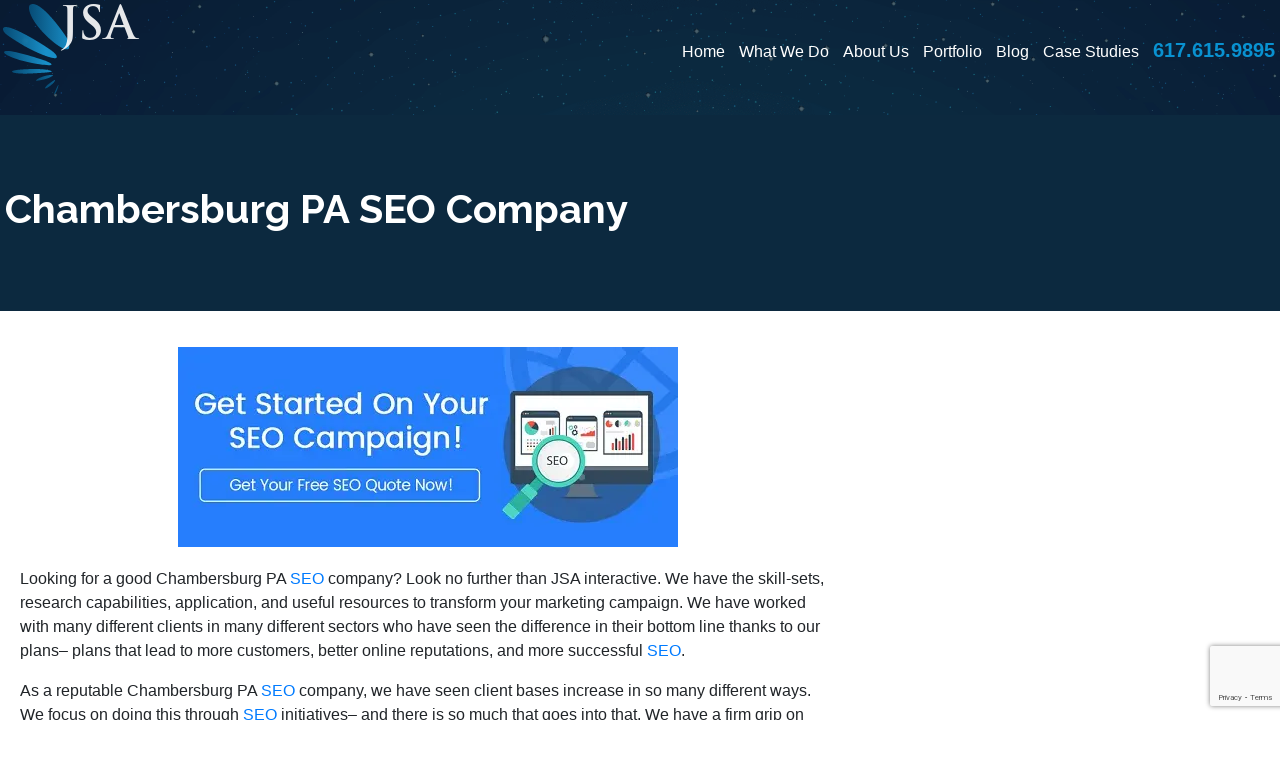

--- FILE ---
content_type: text/html; charset=UTF-8
request_url: https://jsainteractive.com/chambersburg-pa-seo-company/
body_size: 156472
content:
<!DOCTYPE html>
<html lang="en-US">
<head>

    <link rel="icon" type="image/png" sizes="32x32" href="https://b832067.smushcdn.com/832067/wp-content/themes/jsa_theme-master/img/jsa-favicon.png?lossy=0&strip=1&webp=1">

    <script>
        // Load GTM for everyone except PageSpeed Insight Tool
        if(navigator.userAgent.indexOf("Chrome-Lighthouse") == -1) { 
        // Google Tag Manager as Payload for all 3rd-party JS
        (function(w,d,s,l,i){w[l]=w[l]||[];w[l].push({'gtm.start':
        new Date().getTime(),event:'gtm.js'});var f=d.getElementsByTagName(s)[0],
        j=d.createElement(s),dl=l!='dataLayer'?'&l='+l:'';j.async=true;j.src=
        'https://www.googletagmanager.com/gtm.js?id='+i+dl;f.parentNode.insertBefore(j,f);
        })(window,document,'script','dataLayer','GTM-QLKH');
        }
    </script>

	<meta charset="UTF-8">
    <meta name="viewport" content="width=device-width, initial-scale=1, shrink-to-fit=no">
    <link rel="pingback" href="https://jsainteractive.com/xmlrpc.php">
	<link rel="stylesheet" href="https://cdnjs.cloudflare.com/ajax/libs/font-awesome/4.7.0/css/font-awesome.min.css"/>
	
	<link rel="stylesheet" type="text/css" href="https://d205fbse7p8qd2.cloudfront.net/wp-content/themes/jsa_theme-master/assets/slick/slick.css"/>
	<link rel="stylesheet" type="text/css" href="https://d205fbse7p8qd2.cloudfront.net/wp-content/themes/jsa_theme-master/assets/slick/slick-theme.css"/>

    <!--SCHEMA-->
    <script type="application/ld+json">
    {
        "@context": "http://schema.org",
        "@type": "Organization",
        "name": "JSA InterActive Inc.",
        "description": "JSA Interactive is a national online marketing agency with a focus on performance marketing and strategic results – by carefully testing and tracking everything we do for your business, we deliver hard results, adding profit and value to your company.",
        "image": "https://d205fbse7p8qd2.cloudfront.net/wp-content/themes/jsa_theme-master/img/jsa-main-logo.png",
        "logo": "https://d205fbse7p8qd2.cloudfront.net/wp-content/themes/jsa_theme-master/img/jsa-main-logo.png",
        "url": "https://jsainteractive.com",
        "telephone": "(617) 615-9895",
        "sameAs": ["https://twitter.com/JSAInteractive","https://www.linkedin.com/company/jsa-interactive","https://www.facebook.com/JSAInteractive","https://www.youtube.com/user/JSAInterActive","https://jsainteractive.com/feed"],
        "address": {
            "@type": "PostalAddress",
            "streetAddress": "1828 Red Spruce Ln",
            "addressLocality": "Mechanicsburg",
            "postalCode": "17050",
            "addressCountry": "United States"
        }
    }
</script>

<script type="application/ld+json">
    {
        "@context": "http://schema.org",
        "@type": "LocalBusiness",
        "name": "JSA Interactive",
        "aggregateRating": {
          "@type": "AggregateRating",
          "ratingValue": 4.475,
          "ratingCount": 40,
          "bestRating": 5
        },
        "review": [
          {
            "@type": "Review",
            "reviewRating": {
              "@type": "Rating",
              "ratingValue": 5,
              "bestRating": 5
            },
            "author": {
              "@type": "Organization",
              "name": "Humble Beginnings"
            },
            "name": "JSA Interactive",
            "reviewBody": "I highly recommend working with JSA Interactive!  Working with JSA Interactive was easy and stress-free. The team at JSA Interactive communicated with me extremely well every step of the way and was always very quick to respond to any questions I had. Every time I requested a change, it was handled very efficiently, and my requests were adhered to precisely. Most importantly, my site they created turned out even better than I had hoped. Highly recommended!",
            "datePublished": "2021/12/20"
          },
          {
            "@type": "Review",
            "reviewRating": {
              "@type": "Rating",
              "ratingValue": 5,
              "bestRating": 5
            },
            "author": {
              "@type": "Person",
              "name": "Lisette Ranga"
            },
            "name": "JSA Interactive",
            "reviewBody": "Fantastic customer support! We have seen significant improvements since working with the JSA team. It was very important for us to work with a team that can quickly make changes with consistent communication. They pay attention to detail and this has helped us to reach areas we never thought of. We highly recommend!",
            "datePublished": "2018/12/1"
          },
          {
            "@type": "Review",
            "reviewRating": {
              "@type": "Rating",
              "ratingValue": 5,
              "bestRating": 5
            },
            "author": {
              "@type": "Person",
              "name": "Tomas Caquias"
            },
            "name": "JSA Interactive",
            "reviewBody": "JSA InterActive Inc. did a wonderful job creating my law firm's website. As a small business owner, I have worked with other marketers, so called SEO experts, and website designers who claimed that they had the skills, expertise, and resources to set my business apart from the rest. Now, having worked with JSA InterActive Inc., I know that those other design firms were lacking, tremendously. Julian and his team were professional, diligent, and reliable throughout the brainstorming, design, and launch process. They listened to my requests, suggestions, and concerns and they followed through. They have extensive knowledge and impeccable response times. I am proud of my website and am looking forward to the continued traffic that my online presence will bring as a result of JSA InterActive Inc's hard work. Thank you, JSA InterActive Inc. team. Blessings on your business!",
            "datePublished": "2019/11/1"
          },
          {
            "@type": "Review",
            "reviewRating": {
              "@type": "Rating",
              "ratingValue": 5,
              "bestRating": 5
            },
            "author": {
              "@type": "Person",
              "name": "Eric Alnor"
            },
            "name": "JSA Interactive",
            "reviewBody": "JSA InterActive has played a crucial role in the growth of my business. I was fortunate enough to meet Julian at a retreat and instantly found him to be engaging and genuine. It was only later that I became aware of what he did for a living, and at that point I knew that I could trust my business in his hands and the hands of JSA InterActive. I have worked mainly with he and Janine White and they have both been very professional and helpful in making the process of SEO be very user-friendly to someone less tech-savvy like me. I definitely recommend JSA InterActive for your SEO needs.",
            "datePublished": "2019/10/26"
          },
          {
            "@type": "Review",
            "reviewRating": {
              "@type": "Rating",
              "ratingValue": 5,
              "bestRating": 5
            },
            "author": {
              "@type": "Person",
              "name": "Michelle Montgomery"
            },
            "name": "JSA Interactive",
            "reviewBody": "We've worked with JSA for many years and they have helped us a great deal with growing our online presence and obtaining more leads. JSA's staff is well versed in online marketing and strategy and they offer a wealth of knowledge to their clients. I highly recommend their services for any business looking to grow online.",
            "datePublished": "2017/10/21"
          },
          {
            "@type": "Review",
            "reviewRating": {
              "@type": "Rating",
              "ratingValue": 5,
              "bestRating": 5
            },
            "author": {
              "@type": "Person",
              "name": "Dustin Miller"
            },
            "name": "JSA Interactive",
            "reviewBody": "JSA is run by solid marketing experts with a focus on creating a strategy that is effective and give you a good ROI. They are ethical and transparent which is hard to find from other providers that offer internet marketing these days. Definitely recommend them!",
            "datePublished": "2018/9/29"
          }
        ],
        "reviews": [
          {
            "@type": "Review",
            "reviewRating": {
              "@type": "Rating",
              "ratingValue": 5,
              "bestRating": 5
            },
            "author": {
              "@type": "Person",
              "name": "Pete Pizzutillo"
            },
            "name": "JSA Interactive",
            "reviewBody": "We've worked with JSA InterActive since 2012.  Their thought leadership and guidance in performance marketing has shaped our digital strategy, delivered tangible improvement to all our digital efforts, and most importantly, helped deliver qualified leads to our sales teams.",
            "datePublished": "2017/11/8"
          },
          {
            "@type": "Review",
            "reviewRating": {
              "@type": "Rating",
              "ratingValue": 5,
              "bestRating": 5
            },
            "author": {
              "@type": "Person",
              "name": "Mike Caruso"
            },
            "name": "JSA Interactive",
            "reviewBody": "The JSA team was a pleasure to work with. They really know their stuff!  Extremely structured and organized and genuinely took ownership of the project. Would recommend to anyone.",
            "datePublished": "2018/11/1"
          },
          {
            "@type": "Review",
            "reviewRating": {
              "@type": "Rating",
              "ratingValue": 5,
              "bestRating": 5
            },
            "author": {
              "@type": "Person",
              "name": "Wilna Odendaal"
            },
            "name": "JSA Interactive",
            "reviewBody": "I have never in my life had this kind of service and dedication regarding website design and marketing. The team is in all aspects highly, and I mean this in the greatest sense, professional and helpful. The content that was given and assisted with was very professional and helped immensely. The communications channel was open and always to the point and when something was needed from my side the problem got resolved instantly. what a pleasure. Wilna from IC Quantum Accountants.",
            "datePublished": "2022/11/1"
          },
          {
            "@type": "Review",
            "reviewRating": {
              "@type": "Rating",
              "ratingValue": 5,
              "bestRating": 5
            },
            "author": {
              "@type": "Person",
              "name": "Arik Benari"
            },
            "name": "JSA Interactive",
            "reviewBody": "Literally the best online marketing team on the East Coast. The level of attention and results I've received as a customer of theirs has surpassed every expectation I had when I engaged them, and we've happily expanded the services we are receiving as we've moved forward.",
            "datePublished": "2017/10/26"
          },
          {
            "@type": "Review",
            "reviewRating": {
              "@type": "Rating",
              "ratingValue": 5,
              "bestRating": 5
            },
            "author": {
              "@type": "Person",
              "name": "Brendon Brewster"
            },
            "name": "JSA Interactive",
            "reviewBody": "Fantastic turnaround and very responsive. The rates are reasonable. The team created a website and did performed SEO after which we saw an immediate difference in the volume of traffic and sales. Highly recommended.",
            "datePublished": "2017/10/21"
          },
          {
            "@type": "Review",
            "reviewRating": {
              "@type": "Rating",
              "ratingValue": 5,
              "bestRating": 5
            },
            "author": {
              "@type": "Person",
              "name": "Sabina Philipsz"
            },
            "name": "JSA Interactive",
            "reviewBody": "The team at JSA Interactive are professional and nice to work with. Best of all they are performance based and get results!.",
            "datePublished": "2017/9/29"
          }
        ]
      }
</script>
    <!--FAQ JSON SCHEMA-->
<script type="application/ld+json">
{
  "@context": "https://schema.org",
  "@type": "FAQPage",
  "mainEntity": [
            {
          "@type": "Question",
          "name": "What other services do you  offer?",
          "acceptedAnswer": {
            "@type": "Answer",
            "text": "We offer SEO, Web Design, Graphic Design, Reputation Management, Ad Management, and Lead Generation services."
          }
        },                {
          "@type": "Question",
          "name": "How long does it take to get  results from SEO?",
          "acceptedAnswer": {
            "@type": "Answer",
            "text": "SEO should show results within a 6-12-month period. By results, we mean a measurable increase in traffic and associated leads or conversions."
          }
        },                {
          "@type": "Question",
          "name": "How long does it take to build  a website?",
          "acceptedAnswer": {
            "@type": "Answer",
            "text": "One to two months is fairly standard for site-building, but this could stretch to three or even four if you regularly make additions or changes."
          }
        }          ]
}
</script>
	<meta name='robots' content='index, follow, max-image-preview:large, max-snippet:-1, max-video-preview:-1' />

	<!-- This site is optimized with the Yoast SEO plugin v26.0 - https://yoast.com/wordpress/plugins/seo/ -->
	<title>Chambersburg PA SEO Company | Search Engine Optimization | SEM</title>
	<meta name="description" content="Chambersburg PA SEO Company, JSA Interactive, Helps You Exceed Your Goals. **FREE SEO QUOTE.** Call Us Today - 617-615-9895." />
	<link rel="canonical" href="https://jsainteractive.com/chambersburg-pa-seo-company/" />
	<meta property="og:locale" content="en_US" />
	<meta property="og:type" content="article" />
	<meta property="og:title" content="Chambersburg PA SEO Company | Search Engine Optimization | SEM" />
	<meta property="og:description" content="Chambersburg PA SEO Company, JSA Interactive, Helps You Exceed Your Goals. **FREE SEO QUOTE.** Call Us Today - 617-615-9895." />
	<meta property="og:url" content="https://jsainteractive.com/chambersburg-pa-seo-company/" />
	<meta property="og:site_name" content="JSA Interactive" />
	<meta property="article:published_time" content="2019-08-23T07:45:57+00:00" />
	<meta property="article:modified_time" content="2023-07-20T15:01:57+00:00" />
	<meta name="author" content="JSADev1" />
	<meta name="twitter:card" content="summary_large_image" />
	<meta name="twitter:label1" content="Written by" />
	<meta name="twitter:data1" content="JSADev1" />
	<meta name="twitter:label2" content="Est. reading time" />
	<meta name="twitter:data2" content="4 minutes" />
	<script type="application/ld+json" class="yoast-schema-graph">{"@context":"https://schema.org","@graph":[{"@type":"WebPage","@id":"https://jsainteractive.com/chambersburg-pa-seo-company/","url":"https://jsainteractive.com/chambersburg-pa-seo-company/","name":"Chambersburg PA SEO Company | Search Engine Optimization | SEM","isPartOf":{"@id":"https://jsainteractive.com/#website"},"datePublished":"2019-08-23T07:45:57+00:00","dateModified":"2023-07-20T15:01:57+00:00","author":{"@id":"https://jsainteractive.com/#/schema/person/9609870126dfe42266215b63b9d5ebf7"},"description":"Chambersburg PA SEO Company, JSA Interactive, Helps You Exceed Your Goals. **FREE SEO QUOTE.** Call Us Today - 617-615-9895.","breadcrumb":{"@id":"https://jsainteractive.com/chambersburg-pa-seo-company/#breadcrumb"},"inLanguage":"en-US","potentialAction":[{"@type":"ReadAction","target":["https://jsainteractive.com/chambersburg-pa-seo-company/"]}]},{"@type":"BreadcrumbList","@id":"https://jsainteractive.com/chambersburg-pa-seo-company/#breadcrumb","itemListElement":[{"@type":"ListItem","position":1,"name":"Home","item":"https://jsainteractive.com/"},{"@type":"ListItem","position":2,"name":"Chambersburg PA SEO Company"}]},{"@type":"WebSite","@id":"https://jsainteractive.com/#website","url":"https://jsainteractive.com/","name":"JSA Interactive","description":"Just another WordPress site","potentialAction":[{"@type":"SearchAction","target":{"@type":"EntryPoint","urlTemplate":"https://jsainteractive.com/?s={search_term_string}"},"query-input":{"@type":"PropertyValueSpecification","valueRequired":true,"valueName":"search_term_string"}}],"inLanguage":"en-US"},{"@type":"Person","@id":"https://jsainteractive.com/#/schema/person/9609870126dfe42266215b63b9d5ebf7","name":"JSADev1","image":{"@type":"ImageObject","inLanguage":"en-US","@id":"https://jsainteractive.com/#/schema/person/image/","url":"https://secure.gravatar.com/avatar/b9f1df826e5405efcf0a8cf4c47c7d3ac397a516bb7aaf5a66deb76d3eacceac?s=96&d=mm&r=g","contentUrl":"https://secure.gravatar.com/avatar/b9f1df826e5405efcf0a8cf4c47c7d3ac397a516bb7aaf5a66deb76d3eacceac?s=96&d=mm&r=g","caption":"JSADev1"}}]}</script>
	<!-- / Yoast SEO plugin. -->


<link rel='dns-prefetch' href='//fonts.googleapis.com' />
<link rel='dns-prefetch' href='//use.typekit.net' />
<link rel='dns-prefetch' href='//b832067.smushcdn.com' />
<link rel="alternate" title="oEmbed (JSON)" type="application/json+oembed" href="https://jsainteractive.com/wp-json/oembed/1.0/embed?url=https%3A%2F%2Fjsainteractive.com%2Fchambersburg-pa-seo-company%2F" />
<link rel="alternate" title="oEmbed (XML)" type="text/xml+oembed" href="https://jsainteractive.com/wp-json/oembed/1.0/embed?url=https%3A%2F%2Fjsainteractive.com%2Fchambersburg-pa-seo-company%2F&#038;format=xml" />
<!-- jsainteractive.com is managing ads with Advanced Ads 2.0.12 – https://wpadvancedads.com/ --><script id="jsain-ready">
			window.advanced_ads_ready=function(e,a){a=a||"complete";var d=function(e){return"interactive"===a?"loading"!==e:"complete"===e};d(document.readyState)?e():document.addEventListener("readystatechange",(function(a){d(a.target.readyState)&&e()}),{once:"interactive"===a})},window.advanced_ads_ready_queue=window.advanced_ads_ready_queue||[];		</script>
		<style id='wp-img-auto-sizes-contain-inline-css' type='text/css'>
img:is([sizes=auto i],[sizes^="auto," i]){contain-intrinsic-size:3000px 1500px}
/*# sourceURL=wp-img-auto-sizes-contain-inline-css */
</style>
<style id='wp-emoji-styles-inline-css' type='text/css'>

	img.wp-smiley, img.emoji {
		display: inline !important;
		border: none !important;
		box-shadow: none !important;
		height: 1em !important;
		width: 1em !important;
		margin: 0 0.07em !important;
		vertical-align: -0.1em !important;
		background: none !important;
		padding: 0 !important;
	}
/*# sourceURL=wp-emoji-styles-inline-css */
</style>
<style id='wp-block-library-inline-css' type='text/css'>
:root{--wp-block-synced-color:#7a00df;--wp-block-synced-color--rgb:122,0,223;--wp-bound-block-color:var(--wp-block-synced-color);--wp-editor-canvas-background:#ddd;--wp-admin-theme-color:#007cba;--wp-admin-theme-color--rgb:0,124,186;--wp-admin-theme-color-darker-10:#006ba1;--wp-admin-theme-color-darker-10--rgb:0,107,160.5;--wp-admin-theme-color-darker-20:#005a87;--wp-admin-theme-color-darker-20--rgb:0,90,135;--wp-admin-border-width-focus:2px}@media (min-resolution:192dpi){:root{--wp-admin-border-width-focus:1.5px}}.wp-element-button{cursor:pointer}:root .has-very-light-gray-background-color{background-color:#eee}:root .has-very-dark-gray-background-color{background-color:#313131}:root .has-very-light-gray-color{color:#eee}:root .has-very-dark-gray-color{color:#313131}:root .has-vivid-green-cyan-to-vivid-cyan-blue-gradient-background{background:linear-gradient(135deg,#00d084,#0693e3)}:root .has-purple-crush-gradient-background{background:linear-gradient(135deg,#34e2e4,#4721fb 50%,#ab1dfe)}:root .has-hazy-dawn-gradient-background{background:linear-gradient(135deg,#faaca8,#dad0ec)}:root .has-subdued-olive-gradient-background{background:linear-gradient(135deg,#fafae1,#67a671)}:root .has-atomic-cream-gradient-background{background:linear-gradient(135deg,#fdd79a,#004a59)}:root .has-nightshade-gradient-background{background:linear-gradient(135deg,#330968,#31cdcf)}:root .has-midnight-gradient-background{background:linear-gradient(135deg,#020381,#2874fc)}:root{--wp--preset--font-size--normal:16px;--wp--preset--font-size--huge:42px}.has-regular-font-size{font-size:1em}.has-larger-font-size{font-size:2.625em}.has-normal-font-size{font-size:var(--wp--preset--font-size--normal)}.has-huge-font-size{font-size:var(--wp--preset--font-size--huge)}.has-text-align-center{text-align:center}.has-text-align-left{text-align:left}.has-text-align-right{text-align:right}.has-fit-text{white-space:nowrap!important}#end-resizable-editor-section{display:none}.aligncenter{clear:both}.items-justified-left{justify-content:flex-start}.items-justified-center{justify-content:center}.items-justified-right{justify-content:flex-end}.items-justified-space-between{justify-content:space-between}.screen-reader-text{border:0;clip-path:inset(50%);height:1px;margin:-1px;overflow:hidden;padding:0;position:absolute;width:1px;word-wrap:normal!important}.screen-reader-text:focus{background-color:#ddd;clip-path:none;color:#444;display:block;font-size:1em;height:auto;left:5px;line-height:normal;padding:15px 23px 14px;text-decoration:none;top:5px;width:auto;z-index:100000}html :where(.has-border-color){border-style:solid}html :where([style*=border-top-color]){border-top-style:solid}html :where([style*=border-right-color]){border-right-style:solid}html :where([style*=border-bottom-color]){border-bottom-style:solid}html :where([style*=border-left-color]){border-left-style:solid}html :where([style*=border-width]){border-style:solid}html :where([style*=border-top-width]){border-top-style:solid}html :where([style*=border-right-width]){border-right-style:solid}html :where([style*=border-bottom-width]){border-bottom-style:solid}html :where([style*=border-left-width]){border-left-style:solid}html :where(img[class*=wp-image-]){height:auto;max-width:100%}:where(figure){margin:0 0 1em}html :where(.is-position-sticky){--wp-admin--admin-bar--position-offset:var(--wp-admin--admin-bar--height,0px)}@media screen and (max-width:600px){html :where(.is-position-sticky){--wp-admin--admin-bar--position-offset:0px}}
/*wp_block_styles_on_demand_placeholder:6966f0cf42e57*/
/*# sourceURL=wp-block-library-inline-css */
</style>
<style id='classic-theme-styles-inline-css' type='text/css'>
/*! This file is auto-generated */
.wp-block-button__link{color:#fff;background-color:#32373c;border-radius:9999px;box-shadow:none;text-decoration:none;padding:calc(.667em + 2px) calc(1.333em + 2px);font-size:1.125em}.wp-block-file__button{background:#32373c;color:#fff;text-decoration:none}
/*# sourceURL=https://d205fbse7p8qd2.cloudfront.net/wp-includes/css/classic-themes.min.css */
</style>
<link rel='stylesheet' id='contact-form-7-css' href='https://d205fbse7p8qd2.cloudfront.net/wp-content/plugins/contact-form-7/includes/css/styles.css?ver=6.1.2' type='text/css' media='all' />
<link rel='stylesheet' id='dashicons-css' href='https://d205fbse7p8qd2.cloudfront.net/wp-includes/css/dashicons.min.css?ver=6.9' type='text/css' media='all' />
<link rel='stylesheet' id='rmp-menu-styles-css' href='https://d205fbse7p8qd2.cloudfront.net/wp-content/uploads/rmp-menu/css/rmp-menu.css?ver=15.17.49' type='text/css' media='all' />
<style id='crp-custom-style-inline-css' type='text/css'>
.crp_related.crp-text-only ul {
    padding: 0;
}
.crp_related.crp-text-only li {
    list-style: none;
    display: inline;
}
.crp_related.crp-text-only li:after {
    content: " | ";
    color: #999;
}
.crp_related.crp-text-only li:last-of-type:after {
    content: "";
}
/*# sourceURL=crp-custom-style-inline-css */
</style>
<link rel='stylesheet' id='googlefonts-css' href='https://fonts.googleapis.com/css2?family=Raleway%3Awght%40300%3B400%3B700&#038;display=swap&#038;ver=6.9' type='text/css' media='all' />
<link rel='stylesheet' id='bootstrap-css' href='https://d205fbse7p8qd2.cloudfront.net/wp-content/themes/jsa_theme-master/assets/bootstrap.min.css?ver=6.9' type='text/css' media='all' />
<link rel='stylesheet' id='fontawesome-css' href='https://d205fbse7p8qd2.cloudfront.net/wp-content/themes/jsa_theme-master/assets/font-awesome.min.css?ver=6.9' type='text/css' media='all' />
<link rel='stylesheet' id='slick-css-css' href='https://d205fbse7p8qd2.cloudfront.net/wp-content/themes/jsa_theme-master/assets/slick/slick.css?ver=6.9' type='text/css' media='all' />
<link rel='stylesheet' id='slick-theme-css' href='https://d205fbse7p8qd2.cloudfront.net/wp-content/themes/jsa_theme-master/assets/slick/slick-theme.css?ver=6.9' type='text/css' media='all' />
<link rel='stylesheet' id='trajan-pro-font-css' href='https://use.typekit.net/ubx0uyo.css?ver=6.9' type='text/css' media='all' />
<link rel='stylesheet' id='style-css' href='https://d205fbse7p8qd2.cloudfront.net/wp-content/themes/jsa_theme-master/style.css?ver=6.9' type='text/css' media='all' />
<script type="text/javascript" src="https://d205fbse7p8qd2.cloudfront.net/wp-includes/js/jquery/jquery.min.js?ver=3.7.1" id="jquery-core-js"></script>
<script type="text/javascript" src="https://d205fbse7p8qd2.cloudfront.net/wp-includes/js/jquery/jquery-migrate.min.js?ver=3.4.1" id="jquery-migrate-js"></script>
<link rel="https://api.w.org/" href="https://jsainteractive.com/wp-json/" /><link rel="alternate" title="JSON" type="application/json" href="https://jsainteractive.com/wp-json/wp/v2/posts/22914" /><link rel="EditURI" type="application/rsd+xml" title="RSD" href="https://jsainteractive.com/xmlrpc.php?rsd" />
<meta name="generator" content="WordPress 6.9" />
<link rel='shortlink' href='https://jsainteractive.com/?p=22914' />
<meta property="og:image" content="https://d205fbse7p8qd2.cloudfront.net/wp-content/uploads/2024/11/JSA-OG-Image.jpg">		<style type="text/css" id="wp-custom-css">
			#law-firm-form textarea {
  width: 100%;
}		</style>
		
</head>
<body id="site" itemscope itemtype="http://schema.org/WebPage" class="wp-singular post-template-default single single-post postid-22914 single-format-standard wp-theme-jsa_theme-master aa-prefix-jsain-"> 			<button type="button"  aria-controls="rmp-container-25000" aria-label="Menu Trigger" id="rmp_menu_trigger-25000"  class="rmp_menu_trigger rmp-menu-trigger-boring">
								<span class="rmp-trigger-box">
									<span class="responsive-menu-pro-inner"></span>
								</span>
					</button>
						<div id="rmp-container-25000" class="rmp-container rmp-container rmp-slide-right">
							<div id="rmp-menu-title-25000" class="rmp-menu-title">
									<span class="rmp-menu-title-link">
										<span>MENU</span>					</span>
							</div>
			<div id="rmp-menu-wrap-25000" class="rmp-menu-wrap"><ul id="rmp-menu-25000" class="rmp-menu" role="menubar" aria-label="Mobile Menu"><li id="rmp-menu-item-9338" class=" menu-item menu-item-type-custom menu-item-object-custom rmp-menu-item rmp-menu-top-level-item" role="none"><a  href="/"  class="rmp-menu-item-link"  role="menuitem"  >Home</a></li><li id="rmp-menu-item-9341" class=" menu-item menu-item-type-post_type menu-item-object-page menu-item-has-children rmp-menu-item rmp-menu-item-has-children rmp-menu-top-level-item" role="none"><a  href="https://jsainteractive.com/what-we-do/"  class="rmp-menu-item-link"  role="menuitem"  >What We Do<div class="rmp-menu-subarrow"><span class="rmp-font-icon dashicons dashicons-arrow-up-alt2 "></span></div></a><ul aria-label="What We Do"
            role="menu" data-depth="2"
            class="rmp-submenu rmp-submenu-depth-1"><li id="rmp-menu-item-26194" class=" menu-item menu-item-type-post_type menu-item-object-page rmp-menu-item rmp-menu-sub-level-item" role="none"><a  href="https://jsainteractive.com/tree-service-marketing/"  class="rmp-menu-item-link"  role="menuitem"  >Tree Service Marketing</a></li><li id="rmp-menu-item-9342" class=" menu-item menu-item-type-custom menu-item-object-custom menu-item-has-children rmp-menu-item rmp-menu-item-has-children rmp-menu-sub-level-item" role="none"><a  href="#"  class="rmp-menu-item-link"  role="menuitem"  >Online Marketing<div class="rmp-menu-subarrow"><span class="rmp-font-icon dashicons dashicons-arrow-up-alt2 "></span></div></a><ul aria-label="Online Marketing"
            role="menu" data-depth="3"
            class="rmp-submenu rmp-submenu-depth-2"><li id="rmp-menu-item-9346" class=" menu-item menu-item-type-post_type menu-item-object-page rmp-menu-item rmp-menu-sub-level-item" role="none"><a  href="https://jsainteractive.com/what-we-do/performance-marketing/"  class="rmp-menu-item-link"  role="menuitem"  >Performance Marketing</a></li><li id="rmp-menu-item-9347" class=" menu-item menu-item-type-post_type menu-item-object-page rmp-menu-item rmp-menu-sub-level-item" role="none"><a  href="https://jsainteractive.com/trade-show-marketing/"  class="rmp-menu-item-link"  role="menuitem"  >Trade Show Marketing</a></li><li id="rmp-menu-item-9348" class=" menu-item menu-item-type-post_type menu-item-object-page rmp-menu-item rmp-menu-sub-level-item" role="none"><a  href="https://jsainteractive.com/what-we-do/inbound-marketing/"  class="rmp-menu-item-link"  role="menuitem"  >Inbound Marketing</a></li><li id="rmp-menu-item-9349" class=" menu-item menu-item-type-post_type menu-item-object-page rmp-menu-item rmp-menu-sub-level-item" role="none"><a  href="https://jsainteractive.com/what-we-do/explainer-video-for-products-start-ups-investors-2/"  class="rmp-menu-item-link"  role="menuitem"  >Explainer Videos</a></li><li id="rmp-menu-item-9350" class=" menu-item menu-item-type-post_type menu-item-object-page rmp-menu-item rmp-menu-sub-level-item" role="none"><a  href="https://jsainteractive.com/what-we-do/hispanic-online-marketing-help-2/"  class="rmp-menu-item-link"  role="menuitem"  >Spanish &#038; Hispanic Online Marketing</a></li><li id="rmp-menu-item-9351" class=" menu-item menu-item-type-post_type menu-item-object-page rmp-menu-item rmp-menu-sub-level-item" role="none"><a  href="https://jsainteractive.com/what-we-do/hispanic-online-marketing-help/hispanic-ppc-services/"  class="rmp-menu-item-link"  role="menuitem"  >Hispanic PPC Services</a></li></ul></li><li id="rmp-menu-item-9343" class=" menu-item menu-item-type-custom menu-item-object-custom menu-item-has-children rmp-menu-item rmp-menu-item-has-children rmp-menu-sub-level-item" role="none"><a  href="#"  class="rmp-menu-item-link"  role="menuitem"  >PPC &#038; Advertising<div class="rmp-menu-subarrow"><span class="rmp-font-icon dashicons dashicons-arrow-up-alt2 "></span></div></a><ul aria-label="PPC &amp; Advertising"
            role="menu" data-depth="3"
            class="rmp-submenu rmp-submenu-depth-2"><li id="rmp-menu-item-24607" class=" menu-item menu-item-type-post_type menu-item-object-page rmp-menu-item rmp-menu-sub-level-item" role="none"><a  href="https://jsainteractive.com/what-we-do/advertising-online/"  class="rmp-menu-item-link"  role="menuitem"  >PPC Advertising Online</a></li><li id="rmp-menu-item-9353" class=" menu-item menu-item-type-post_type menu-item-object-page rmp-menu-item rmp-menu-sub-level-item" role="none"><a  href="https://jsainteractive.com/100-google-adwords-coupon/"  class="rmp-menu-item-link"  role="menuitem"  >FREE $100 Google AdWords Coupon Promo Code</a></li></ul></li><li id="rmp-menu-item-9344" class=" menu-item menu-item-type-custom menu-item-object-custom menu-item-has-children rmp-menu-item rmp-menu-item-has-children rmp-menu-sub-level-item" role="none"><a  href="#"  class="rmp-menu-item-link"  role="menuitem"  >SEO Services<div class="rmp-menu-subarrow"><span class="rmp-font-icon dashicons dashicons-arrow-up-alt2 "></span></div></a><ul aria-label="SEO Services"
            role="menu" data-depth="3"
            class="rmp-submenu rmp-submenu-depth-2"><li id="rmp-menu-item-9355" class=" menu-item menu-item-type-post_type menu-item-object-page rmp-menu-item rmp-menu-sub-level-item" role="none"><a  href="https://jsainteractive.com/what-we-do/local-seo/"  class="rmp-menu-item-link"  role="menuitem"  >Local SEO with JSA Interactive</a></li><li id="rmp-menu-item-9356" class=" menu-item menu-item-type-post_type menu-item-object-page rmp-menu-item rmp-menu-sub-level-item" role="none"><a  href="https://jsainteractive.com/online-reputation-management/"  class="rmp-menu-item-link"  role="menuitem"  >Online Reputation Management</a></li><li id="rmp-menu-item-9357" class=" menu-item menu-item-type-post_type menu-item-object-page rmp-menu-item rmp-menu-sub-level-item" role="none"><a  href="https://jsainteractive.com/what-we-do/get-reviews/"  class="rmp-menu-item-link"  role="menuitem"  >Get Reviews with JSA Interactive</a></li><li id="rmp-menu-item-9358" class=" menu-item menu-item-type-post_type menu-item-object-page rmp-menu-item rmp-menu-sub-level-item" role="none"><a  href="https://jsainteractive.com/what-we-do/hispanic-online-marketing-help/hispanic-seo-services/"  class="rmp-menu-item-link"  role="menuitem"  >Hispanic SEO Services</a></li></ul></li><li id="rmp-menu-item-9345" class=" menu-item menu-item-type-custom menu-item-object-custom menu-item-has-children rmp-menu-item rmp-menu-item-has-children rmp-menu-sub-level-item" role="none"><a  href="#"  class="rmp-menu-item-link"  role="menuitem"  >Web Design<div class="rmp-menu-subarrow"><span class="rmp-font-icon dashicons dashicons-arrow-up-alt2 "></span></div></a><ul aria-label="Web Design"
            role="menu" data-depth="3"
            class="rmp-submenu rmp-submenu-depth-2"><li id="rmp-menu-item-9359" class=" menu-item menu-item-type-post_type menu-item-object-page rmp-menu-item rmp-menu-sub-level-item" role="none"><a  href="https://jsainteractive.com/what-we-do/landing-pages/"  class="rmp-menu-item-link"  role="menuitem"  >Landing Pages</a></li><li id="rmp-menu-item-9360" class=" menu-item menu-item-type-post_type menu-item-object-page rmp-menu-item rmp-menu-sub-level-item" role="none"><a  href="https://jsainteractive.com/what-we-do/sales-copywriting-2/"  class="rmp-menu-item-link"  role="menuitem"  >Sales Copywriting &#038; Development</a></li><li id="rmp-menu-item-9361" class=" menu-item menu-item-type-post_type menu-item-object-page rmp-menu-item rmp-menu-sub-level-item" role="none"><a  href="https://jsainteractive.com/what-we-do/conversion-optimization/"  class="rmp-menu-item-link"  role="menuitem"  >Conversion Optimization</a></li><li id="rmp-menu-item-9362" class=" menu-item menu-item-type-post_type menu-item-object-page rmp-menu-item rmp-menu-sub-level-item" role="none"><a  href="https://jsainteractive.com/what-we-do/conversion-optimization/homepage-redesign/"  class="rmp-menu-item-link"  role="menuitem"  >Homepage Redesign</a></li></ul></li><li id="rmp-menu-item-13137" class=" menu-item menu-item-type-post_type menu-item-object-page menu-item-has-children rmp-menu-item rmp-menu-item-has-children rmp-menu-sub-level-item" role="none"><a  href="https://jsainteractive.com/non-profit-marketing-best-agency-501c3/"  class="rmp-menu-item-link"  role="menuitem"  >Non Profit Marketing<div class="rmp-menu-subarrow"><span class="rmp-font-icon dashicons dashicons-arrow-up-alt2 "></span></div></a><ul aria-label="Non Profit Marketing"
            role="menu" data-depth="3"
            class="rmp-submenu rmp-submenu-depth-2"><li id="rmp-menu-item-13139" class=" menu-item menu-item-type-custom menu-item-object-custom rmp-menu-item rmp-menu-sub-level-item" role="none"><a  href="/google-ad-grants/"  class="rmp-menu-item-link"  role="menuitem"  >Google Ad Grants</a></li><li id="rmp-menu-item-13140" class=" menu-item menu-item-type-custom menu-item-object-custom rmp-menu-item rmp-menu-sub-level-item" role="none"><a  href="/nonprofit-ppc-marketing/"  class="rmp-menu-item-link"  role="menuitem"  >Nonprofit PPC Marketing</a></li><li id="rmp-menu-item-13141" class=" menu-item menu-item-type-custom menu-item-object-custom rmp-menu-item rmp-menu-sub-level-item" role="none"><a  href="/church-marketing/"  class="rmp-menu-item-link"  role="menuitem"  >Church Marketing</a></li><li id="rmp-menu-item-13142" class=" menu-item menu-item-type-custom menu-item-object-custom rmp-menu-item rmp-menu-sub-level-item" role="none"><a  href="/nonprofit-marketing/"  class="rmp-menu-item-link"  role="menuitem"  >Nonprofit Marketing</a></li><li id="rmp-menu-item-13143" class=" menu-item menu-item-type-custom menu-item-object-custom rmp-menu-item rmp-menu-sub-level-item" role="none"><a  href="/seo-for-nonprofits/"  class="rmp-menu-item-link"  role="menuitem"  >SEO For Nonprofits</a></li><li id="rmp-menu-item-13144" class=" menu-item menu-item-type-custom menu-item-object-custom rmp-menu-item rmp-menu-sub-level-item" role="none"><a  href="/lead-generation-for-nonprofits/"  class="rmp-menu-item-link"  role="menuitem"  >Lead Generation for Nonprofits</a></li><li id="rmp-menu-item-13145" class=" menu-item menu-item-type-custom menu-item-object-custom rmp-menu-item rmp-menu-sub-level-item" role="none"><a  href="/inbound-marketing-for-nonprofits/"  class="rmp-menu-item-link"  role="menuitem"  >Inbound Marketing for Nonprofits</a></li><li id="rmp-menu-item-13146" class=" menu-item menu-item-type-custom menu-item-object-custom rmp-menu-item rmp-menu-sub-level-item" role="none"><a  href="/free-advertising-for-nonprofits/"  class="rmp-menu-item-link"  role="menuitem"  >Free Advertising for Nonprofits</a></li><li id="rmp-menu-item-13147" class=" menu-item menu-item-type-custom menu-item-object-custom rmp-menu-item rmp-menu-sub-level-item" role="none"><a  href="/ad-grants-ppc-management-services-for-nonprofits/"  class="rmp-menu-item-link"  role="menuitem"  >Ad Grants &#038; PPC Management Services for Nonprofits</a></li><li id="rmp-menu-item-13148" class=" menu-item menu-item-type-custom menu-item-object-custom rmp-menu-item rmp-menu-sub-level-item" role="none"><a  href="/marketing-for-nonprofit-organizations/"  class="rmp-menu-item-link"  role="menuitem"  >Marketing for Nonprofit Organizations</a></li></ul></li><li id="rmp-menu-item-19349" class=" menu-item menu-item-type-custom menu-item-object-custom menu-item-has-children rmp-menu-item rmp-menu-item-has-children rmp-menu-sub-level-item" role="none"><a  href="/law-firm-marketing"  class="rmp-menu-item-link"  role="menuitem"  >Law Firm Marketing<div class="rmp-menu-subarrow"><span class="rmp-font-icon dashicons dashicons-arrow-up-alt2 "></span></div></a><ul aria-label="Law Firm Marketing"
            role="menu" data-depth="3"
            class="rmp-submenu rmp-submenu-depth-2"><li id="rmp-menu-item-19350" class=" menu-item menu-item-type-custom menu-item-object-custom rmp-menu-item rmp-menu-sub-level-item" role="none"><a  href="/advertising-lawyers"  class="rmp-menu-item-link"  role="menuitem"  >Advertising for Lawyers</a></li><li id="rmp-menu-item-19351" class=" menu-item menu-item-type-custom menu-item-object-custom rmp-menu-item rmp-menu-sub-level-item" role="none"><a  href="/google-maps-lawyers"  class="rmp-menu-item-link"  role="menuitem"  >Google Maps for Lawyers</a></li><li id="rmp-menu-item-19352" class=" menu-item menu-item-type-custom menu-item-object-custom rmp-menu-item rmp-menu-sub-level-item" role="none"><a  href="/lawyer-marketing-services"  class="rmp-menu-item-link"  role="menuitem"  >Lawyer Marketing Services</a></li><li id="rmp-menu-item-19353" class=" menu-item menu-item-type-custom menu-item-object-custom rmp-menu-item rmp-menu-sub-level-item" role="none"><a  href="/lawyer-search-engine-marketing"  class="rmp-menu-item-link"  role="menuitem"  >Lawyer Search Engine Marketing</a></li><li id="rmp-menu-item-19359" class=" menu-item menu-item-type-custom menu-item-object-custom rmp-menu-item rmp-menu-sub-level-item" role="none"><a  href="/ppc-lawyers"  class="rmp-menu-item-link"  role="menuitem"  >PPC for Lawyers</a></li><li id="rmp-menu-item-19355" class=" menu-item menu-item-type-custom menu-item-object-custom rmp-menu-item rmp-menu-sub-level-item" role="none"><a  href="/lawyer-website-design"  class="rmp-menu-item-link"  role="menuitem"  >Lawyer Website Design</a></li><li id="rmp-menu-item-19356" class=" menu-item menu-item-type-custom menu-item-object-custom rmp-menu-item rmp-menu-sub-level-item" role="none"><a  href="/local-sem-lawyers"  class="rmp-menu-item-link"  role="menuitem"  >Local SEM for Lawyers</a></li><li id="rmp-menu-item-19358" class=" menu-item menu-item-type-custom menu-item-object-custom rmp-menu-item rmp-menu-sub-level-item" role="none"><a  href="/online-marketing-lawyers"  class="rmp-menu-item-link"  role="menuitem"  >Online Marketing for Lawyers</a></li><li id="rmp-menu-item-19360" class=" menu-item menu-item-type-custom menu-item-object-custom rmp-menu-item rmp-menu-sub-level-item" role="none"><a  href="/reputation-management-lawyers"  class="rmp-menu-item-link"  role="menuitem"  >Reputation Management for Lawyers</a></li><li id="rmp-menu-item-19361" class=" menu-item menu-item-type-custom menu-item-object-custom rmp-menu-item rmp-menu-sub-level-item" role="none"><a  href="/sem-lawyers"  class="rmp-menu-item-link"  role="menuitem"  >SEM for Lawyers</a></li><li id="rmp-menu-item-19367" class=" menu-item menu-item-type-custom menu-item-object-custom rmp-menu-item rmp-menu-sub-level-item" role="none"><a  href="/video-lawyers"  class="rmp-menu-item-link"  role="menuitem"  >Video for Lawyers</a></li></ul></li><li id="rmp-menu-item-19365" class=" menu-item menu-item-type-custom menu-item-object-custom menu-item-has-children rmp-menu-item rmp-menu-item-has-children rmp-menu-sub-level-item" role="none"><a  href="/seo-lawyers"  class="rmp-menu-item-link"  role="menuitem"  >SEO for Lawyers<div class="rmp-menu-subarrow"><span class="rmp-font-icon dashicons dashicons-arrow-up-alt2 "></span></div></a><ul aria-label="SEO for Lawyers"
            role="menu" data-depth="3"
            class="rmp-submenu rmp-submenu-depth-2"><li id="rmp-menu-item-19354" class=" menu-item menu-item-type-custom menu-item-object-custom rmp-menu-item rmp-menu-sub-level-item" role="none"><a  href="/lawyer-search-engine-optimization"  class="rmp-menu-item-link"  role="menuitem"  >Lawyer Search Engine Optimization</a></li><li id="rmp-menu-item-19357" class=" menu-item menu-item-type-custom menu-item-object-custom rmp-menu-item rmp-menu-sub-level-item" role="none"><a  href="/local-seo-lawyers"  class="rmp-menu-item-link"  role="menuitem"  >Local SEO for Lawyers</a></li><li id="rmp-menu-item-19362" class=" menu-item menu-item-type-custom menu-item-object-custom rmp-menu-item rmp-menu-sub-level-item" role="none"><a  href="/seo-agency-lawyers"  class="rmp-menu-item-link"  role="menuitem"  >SEO Agency for Lawyers</a></li><li id="rmp-menu-item-19363" class=" menu-item menu-item-type-custom menu-item-object-custom rmp-menu-item rmp-menu-sub-level-item" role="none"><a  href="/seo-consultant-lawyers"  class="rmp-menu-item-link"  role="menuitem"  >SEO Consultant for Lawyers</a></li><li id="rmp-menu-item-19366" class=" menu-item menu-item-type-custom menu-item-object-custom rmp-menu-item rmp-menu-sub-level-item" role="none"><a  href="/seo-services-lawyers"  class="rmp-menu-item-link"  role="menuitem"  >SEO Services for Lawyers</a></li><li id="rmp-menu-item-19364" class=" menu-item menu-item-type-custom menu-item-object-custom rmp-menu-item rmp-menu-sub-level-item" role="none"><a  href="/seo-expert-lawyers"  class="rmp-menu-item-link"  role="menuitem"  >SEO Expert for Lawyers</a></li></ul></li><li id="rmp-menu-item-24741" class=" menu-item menu-item-type-post_type menu-item-object-page rmp-menu-item rmp-menu-sub-level-item" role="none"><a  href="https://jsainteractive.com/gun-range-marketing/"  class="rmp-menu-item-link"  role="menuitem"  >Gun Range Marketing</a></li></ul></li><li id="rmp-menu-item-9366" class=" menu-item menu-item-type-post_type menu-item-object-page menu-item-has-children rmp-menu-item rmp-menu-item-has-children rmp-menu-top-level-item" role="none"><a  href="https://jsainteractive.com/about-us/"  class="rmp-menu-item-link"  role="menuitem"  >About Us<div class="rmp-menu-subarrow"><span class="rmp-font-icon dashicons dashicons-arrow-up-alt2 "></span></div></a><ul aria-label="About Us"
            role="menu" data-depth="2"
            class="rmp-submenu rmp-submenu-depth-1"><li id="rmp-menu-item-9364" class=" menu-item menu-item-type-post_type menu-item-object-page rmp-menu-item rmp-menu-sub-level-item" role="none"><a  href="https://jsainteractive.com/our-clients/"  class="rmp-menu-item-link"  role="menuitem"  >Our Clients</a></li><li id="rmp-menu-item-9365" class=" menu-item menu-item-type-post_type menu-item-object-page rmp-menu-item rmp-menu-sub-level-item" role="none"><a  href="https://jsainteractive.com/testimonials/"  class="rmp-menu-item-link"  role="menuitem"  >Testimonials</a></li><li id="rmp-menu-item-19170" class=" menu-item menu-item-type-post_type menu-item-object-page menu-item-has-children rmp-menu-item rmp-menu-item-has-children rmp-menu-sub-level-item" role="none"><a  href="https://jsainteractive.com/tulsa-seo-company-expert-internet-marketing-service-ppc-agency/"  class="rmp-menu-item-link"  role="menuitem"  >Tulsa SEO Services<div class="rmp-menu-subarrow"><span class="rmp-font-icon dashicons dashicons-arrow-up-alt2 "></span></div></a><ul aria-label="Tulsa SEO Services"
            role="menu" data-depth="3"
            class="rmp-submenu rmp-submenu-depth-2"><li id="rmp-menu-item-19177" class=" menu-item menu-item-type-post_type menu-item-object-page rmp-menu-item rmp-menu-sub-level-item" role="none"><a  href="https://jsainteractive.com/tulsa-ok-advertising-agency/"  class="rmp-menu-item-link"  role="menuitem"  >Tulsa OK Advertising Agency</a></li><li id="rmp-menu-item-19176" class=" menu-item menu-item-type-post_type menu-item-object-page rmp-menu-item rmp-menu-sub-level-item" role="none"><a  href="https://jsainteractive.com/tulsa-ok-advertising-service/"  class="rmp-menu-item-link"  role="menuitem"  >Tulsa OK Advertising Service</a></li><li id="rmp-menu-item-19179" class=" menu-item menu-item-type-post_type menu-item-object-page rmp-menu-item rmp-menu-sub-level-item" role="none"><a  href="https://jsainteractive.com/tulsa-ppc-firm/"  class="rmp-menu-item-link"  role="menuitem"  >Tulsa PPC Firm</a></li><li id="rmp-menu-item-19175" class=" menu-item menu-item-type-post_type menu-item-object-page rmp-menu-item rmp-menu-sub-level-item" role="none"><a  href="https://jsainteractive.com/tulsa-ok-marketing-agency/"  class="rmp-menu-item-link"  role="menuitem"  >Tulsa OK Marketing Agency</a></li><li id="rmp-menu-item-19174" class=" menu-item menu-item-type-post_type menu-item-object-page rmp-menu-item rmp-menu-sub-level-item" role="none"><a  href="https://jsainteractive.com/tulsa-ok-marketing-consultant/"  class="rmp-menu-item-link"  role="menuitem"  >Tulsa OK Marketing Consultant</a></li><li id="rmp-menu-item-19178" class=" menu-item menu-item-type-post_type menu-item-object-page rmp-menu-item rmp-menu-sub-level-item" role="none"><a  href="https://jsainteractive.com/tulsa-seo-expert/"  class="rmp-menu-item-link"  role="menuitem"  >Tulsa SEO Expert</a></li><li id="rmp-menu-item-19173" class=" menu-item menu-item-type-post_type menu-item-object-page rmp-menu-item rmp-menu-sub-level-item" role="none"><a  href="https://jsainteractive.com/tulsa-ok-website-designer/"  class="rmp-menu-item-link"  role="menuitem"  >Tulsa OK Website Designer</a></li><li id="rmp-menu-item-19171" class=" menu-item menu-item-type-post_type menu-item-object-page rmp-menu-item rmp-menu-sub-level-item" role="none"><a  href="https://jsainteractive.com/tulsa-seo-company/"  class="rmp-menu-item-link"  role="menuitem"  >Tulsa SEO Company</a></li><li id="rmp-menu-item-19172" class=" menu-item menu-item-type-post_type menu-item-object-page rmp-menu-item rmp-menu-sub-level-item" role="none"><a  href="https://jsainteractive.com/tulsa-internet-marketing-company/"  class="rmp-menu-item-link"  role="menuitem"  >Tulsa Internet Marketing Company</a></li></ul></li><li id="rmp-menu-item-19369" class=" menu-item menu-item-type-custom menu-item-object-custom menu-item-has-children rmp-menu-item rmp-menu-item-has-children rmp-menu-sub-level-item" role="none"><a  href="/harrisburg-seo"  class="rmp-menu-item-link"  role="menuitem"  >Harrisburg SEO Services<div class="rmp-menu-subarrow"><span class="rmp-font-icon dashicons dashicons-arrow-up-alt2 "></span></div></a><ul aria-label="Harrisburg SEO Services"
            role="menu" data-depth="3"
            class="rmp-submenu rmp-submenu-depth-2"><li id="rmp-menu-item-19370" class=" menu-item menu-item-type-custom menu-item-object-custom rmp-menu-item rmp-menu-sub-level-item" role="none"><a  href="/about-harrisburg-pa-the-heart-and-soul-of-pennsylvania"  class="rmp-menu-item-link"  role="menuitem"  >About Harrisburg</a></li><li id="rmp-menu-item-19371" class=" menu-item menu-item-type-custom menu-item-object-custom rmp-menu-item rmp-menu-sub-level-item" role="none"><a  href="/pay-per-click-agency-in-harrisburg"  class="rmp-menu-item-link"  role="menuitem"  >Pay Per Click Agency Harrisburg</a></li><li id="rmp-menu-item-19372" class=" menu-item menu-item-type-custom menu-item-object-custom rmp-menu-item rmp-menu-sub-level-item" role="none"><a  href="/harrisburg-ppc-services"  class="rmp-menu-item-link"  role="menuitem"  >Harrisburg PPC Services</a></li><li id="rmp-menu-item-19373" class=" menu-item menu-item-type-custom menu-item-object-custom rmp-menu-item rmp-menu-sub-level-item" role="none"><a  href="/harrisburg-search-engine-marketing-services"  class="rmp-menu-item-link"  role="menuitem"  >Harrisburg Search Engine Marketing Services</a></li><li id="rmp-menu-item-19374" class=" menu-item menu-item-type-custom menu-item-object-custom rmp-menu-item rmp-menu-sub-level-item" role="none"><a  href="/harrisburg-search-engine-optimization-jsa-interactive"  class="rmp-menu-item-link"  role="menuitem"  >Harrisburg Search Engine Optimization</a></li><li id="rmp-menu-item-19375" class=" menu-item menu-item-type-custom menu-item-object-custom rmp-menu-item rmp-menu-sub-level-item" role="none"><a  href="/harrisburg-sem-services"  class="rmp-menu-item-link"  role="menuitem"  >Harrisburg SEM Services</a></li><li id="rmp-menu-item-19377" class=" menu-item menu-item-type-custom menu-item-object-custom rmp-menu-item rmp-menu-sub-level-item" role="none"><a  href="/harrisburg-seo-services-get-found-today"  class="rmp-menu-item-link"  role="menuitem"  >Harrisburg SEO Services</a></li><li id="rmp-menu-item-19378" class=" menu-item menu-item-type-custom menu-item-object-custom rmp-menu-item rmp-menu-sub-level-item" role="none"><a  href="/jsa-interactive-go-harrisburg-seo-agency"  class="rmp-menu-item-link"  role="menuitem"  >Harrisburg SEO Agency</a></li><li id="rmp-menu-item-19379" class=" menu-item menu-item-type-custom menu-item-object-custom rmp-menu-item rmp-menu-sub-level-item" role="none"><a  href="/local-sem-harrisburg"  class="rmp-menu-item-link"  role="menuitem"  >Local SEM Harrisburg</a></li><li id="rmp-menu-item-19380" class=" menu-item menu-item-type-custom menu-item-object-custom rmp-menu-item rmp-menu-sub-level-item" role="none"><a  href="/pay-per-click-services-harrisburg"  class="rmp-menu-item-link"  role="menuitem"  >Pay Per Click Services Harrisburg</a></li><li id="rmp-menu-item-19381" class=" menu-item menu-item-type-custom menu-item-object-custom rmp-menu-item rmp-menu-sub-level-item" role="none"><a  href="/sem-harrisburg"  class="rmp-menu-item-link"  role="menuitem"  >SEM Harrisburg</a></li><li id="rmp-menu-item-19383" class=" menu-item menu-item-type-custom menu-item-object-custom rmp-menu-item rmp-menu-sub-level-item" role="none"><a  href="/harrisburg-seo-company"  class="rmp-menu-item-link"  role="menuitem"  >Harrisburg SEO Company</a></li></ul></li><li id="rmp-menu-item-9367" class=" menu-item menu-item-type-post_type menu-item-object-page menu-item-has-children rmp-menu-item rmp-menu-item-has-children rmp-menu-sub-level-item" role="none"><a  href="https://jsainteractive.com/boston-marketing-services/"  class="rmp-menu-item-link"  role="menuitem"  >Boston Marketing Services<div class="rmp-menu-subarrow"><span class="rmp-font-icon dashicons dashicons-arrow-up-alt2 "></span></div></a><ul aria-label="Boston Marketing Services"
            role="menu" data-depth="3"
            class="rmp-submenu rmp-submenu-depth-2"><li id="rmp-menu-item-9368" class=" menu-item menu-item-type-post_type menu-item-object-page rmp-menu-item rmp-menu-sub-level-item" role="none"><a  href="https://jsainteractive.com/boston-ppc-services/"  class="rmp-menu-item-link"  role="menuitem"  >Boston PPC Services</a></li><li id="rmp-menu-item-9377" class=" menu-item menu-item-type-post_type menu-item-object-page rmp-menu-item rmp-menu-sub-level-item" role="none"><a  href="https://jsainteractive.com/ppc-boston-services/"  class="rmp-menu-item-link"  role="menuitem"  >PPC Boston Services</a></li><li id="rmp-menu-item-9378" class=" menu-item menu-item-type-post_type menu-item-object-page rmp-menu-item rmp-menu-sub-level-item" role="none"><a  href="https://jsainteractive.com/pay-per-click-services-in-boston/"  class="rmp-menu-item-link"  role="menuitem"  >Pay Per Click Services in Boston</a></li><li id="rmp-menu-item-9379" class=" menu-item menu-item-type-post_type menu-item-object-page rmp-menu-item rmp-menu-sub-level-item" role="none"><a  href="https://jsainteractive.com/pay-per-click-agency-boston/"  class="rmp-menu-item-link"  role="menuitem"  >Pay Per Click Agency in Boston</a></li><li id="rmp-menu-item-9369" class=" menu-item menu-item-type-post_type menu-item-object-page rmp-menu-item rmp-menu-sub-level-item" role="none"><a  href="https://jsainteractive.com/boston-search-engine-marketing/"  class="rmp-menu-item-link"  role="menuitem"  >Boston Search Engine Marketing</a></li><li id="rmp-menu-item-9370" class=" menu-item menu-item-type-post_type menu-item-object-page rmp-menu-item rmp-menu-sub-level-item" role="none"><a  href="https://jsainteractive.com/boston-search-engine-optimization/"  class="rmp-menu-item-link"  role="menuitem"  >Boston Search Engine Optimization</a></li><li id="rmp-menu-item-9381" class=" menu-item menu-item-type-post_type menu-item-object-page rmp-menu-item rmp-menu-sub-level-item" role="none"><a  href="https://jsainteractive.com/local-sem-in-boston/"  class="rmp-menu-item-link"  role="menuitem"  >Local SEM in Boston</a></li><li id="rmp-menu-item-9371" class=" menu-item menu-item-type-post_type menu-item-object-page rmp-menu-item rmp-menu-sub-level-item" role="none"><a  href="https://jsainteractive.com/boston-sem/"  class="rmp-menu-item-link"  role="menuitem"  >Boston SEM</a></li><li id="rmp-menu-item-9376" class=" menu-item menu-item-type-post_type menu-item-object-page rmp-menu-item rmp-menu-sub-level-item" role="none"><a  href="https://jsainteractive.com/sem-boston/"  class="rmp-menu-item-link"  role="menuitem"  >SEM Boston</a></li><li id="rmp-menu-item-9372" class=" menu-item menu-item-type-post_type menu-item-object-page rmp-menu-item rmp-menu-sub-level-item" role="none"><a  href="https://jsainteractive.com/boston-seo/"  class="rmp-menu-item-link"  role="menuitem"  >Boston SEO Agency</a></li><li id="rmp-menu-item-9373" class=" menu-item menu-item-type-post_type menu-item-object-page rmp-menu-item rmp-menu-sub-level-item" role="none"><a  href="https://jsainteractive.com/boston-seo-company/"  class="rmp-menu-item-link"  role="menuitem"  >Boston SEO Company</a></li><li id="rmp-menu-item-9374" class=" menu-item menu-item-type-post_type menu-item-object-page rmp-menu-item rmp-menu-sub-level-item" role="none"><a  href="https://jsainteractive.com/boston-seo-services/"  class="rmp-menu-item-link"  role="menuitem"  >Boston SEO Services</a></li></ul></li><li id="rmp-menu-item-9382" class=" menu-item menu-item-type-post_type menu-item-object-page rmp-menu-item rmp-menu-sub-level-item" role="none"><a  href="https://jsainteractive.com/jsa-office-locations/"  class="rmp-menu-item-link"  role="menuitem"  >JSA Office Locations</a></li><li id="rmp-menu-item-9380" class=" menu-item menu-item-type-post_type menu-item-object-page rmp-menu-item rmp-menu-sub-level-item" role="none"><a  href="https://jsainteractive.com/about-us/our-founder-mr-julian-awad/"  class="rmp-menu-item-link"  role="menuitem"  >Our Founder – Mr. Julian Awad</a></li><li id="rmp-menu-item-9385" class=" menu-item menu-item-type-post_type menu-item-object-page menu-item-has-children rmp-menu-item rmp-menu-item-has-children rmp-menu-sub-level-item" role="none"><a  href="https://jsainteractive.com/about-us/jobs-with-jsa-interactive/"  class="rmp-menu-item-link"  role="menuitem"  >Jobs with JSA Interactive<div class="rmp-menu-subarrow"><span class="rmp-font-icon dashicons dashicons-arrow-up-alt2 "></span></div></a><ul aria-label="Jobs with JSA Interactive"
            role="menu" data-depth="3"
            class="rmp-submenu rmp-submenu-depth-2"><li id="rmp-menu-item-9383" class=" menu-item menu-item-type-post_type menu-item-object-page rmp-menu-item rmp-menu-sub-level-item" role="none"><a  href="https://jsainteractive.com/about-us/jobs-with-jsa-interactive/sales-positions/"  class="rmp-menu-item-link"  role="menuitem"  >Sales Positions</a></li><li id="rmp-menu-item-9384" class=" menu-item menu-item-type-post_type menu-item-object-page rmp-menu-item rmp-menu-sub-level-item" role="none"><a  href="https://jsainteractive.com/about-us/jobs-with-jsa-interactive/project-manager/"  class="rmp-menu-item-link"  role="menuitem"  >Project Manager</a></li></ul></li><li id="rmp-menu-item-9586" class=" menu-item menu-item-type-post_type menu-item-object-page rmp-menu-item rmp-menu-sub-level-item" role="none"><a  href="https://jsainteractive.com/contact-us/"  class="rmp-menu-item-link"  role="menuitem"  >Contact Us</a></li></ul></li><li id="rmp-menu-item-9363" class=" menu-item menu-item-type-post_type menu-item-object-page rmp-menu-item rmp-menu-top-level-item" role="none"><a  href="https://jsainteractive.com/jsa-client-portfolio/"  class="rmp-menu-item-link"  role="menuitem"  >Portfolio</a></li><li id="rmp-menu-item-9432" class=" menu-item menu-item-type-post_type menu-item-object-page rmp-menu-item rmp-menu-top-level-item" role="none"><a  href="https://jsainteractive.com/blog-posts/"  class="rmp-menu-item-link"  role="menuitem"  >Blog</a></li><li id="rmp-menu-item-24612" class=" menu-item menu-item-type-post_type menu-item-object-page rmp-menu-item rmp-menu-top-level-item" role="none"><a  href="https://jsainteractive.com/case-studies/"  class="rmp-menu-item-link"  role="menuitem"  >Case Studies</a></li><li id="rmp-menu-item-9607" class="top-phone menu-item menu-item-type-custom menu-item-object-custom rmp-menu-item rmp-menu-top-level-item" role="none"><a  href="tel:6176159895"  class="rmp-menu-item-link"  role="menuitem"  >617.615.9895</a></li></ul></div>			</div>
			
    <section id="section-one">
        <div class="head-wrapper">
            <div class="container-fluid">
                <div class="row flex-container">
                    <div class="logo-container">
                    <a href="/"><div id="main-logo">
<svg id="feather-one" class="feather"  xmlns="http://www.w3.org/2000/svg" xmlns:xlink="http://www.w3.org/1999/xlink" viewBox="0 0 120 120"><defs><style>.cls-1{fill:url(#linear-gradient);}</style><linearGradient id="linear-gradient" x1="101.07" y1="56.92" x2="0" y2="56.92" gradientUnits="userSpaceOnUse"><stop offset="0" stop-color="#1a98d3"/><stop offset="1" stop-color="#074f79"/></linearGradient></defs><g id="Layer_2" data-name="Layer 2"><g id="Layer_1-2" data-name="Layer 1">
  
  <path id="feather-one-sm" class="cls-1" d="M.53.73S-1.63,3,2.79,10.85,18.64,29.61,25.43,32.19a4.25,4.25,0,0,0,2.48,0c1.18-.43,1.4-4.31-1.19-8.41S7.21-4.46.53.73Z"/>
  
<path id="feather-one-lg" class="cls-1" d="M1.85,2.55s-7.58,7.92,8,35.58,55.7,65.94,79.58,75a14.86,14.86,0,0,0,8.71,0c4.17-1.51,4.93-15.15-4.17-29.55S25.34-15.68,1.85,2.55Z"/></g></g>
</svg>


<svg id="feather-two" class="feather"  xmlns="http://www.w3.org/2000/svg" xmlns:xlink="http://www.w3.org/1999/xlink" viewBox="0 0 140 140"><defs><style>.cls-1{fill:url(#linear-gradient);}</style><linearGradient id="linear-gradient" x1="131.09" y1="38.03" x2="0" y2="38.03" gradientUnits="userSpaceOnUse"><stop offset="0" stop-color="#1a98d3"/><stop offset="1" stop-color="#074f79"/></linearGradient></defs><g id="Layer_2" data-name="Layer 2"><g id="Layer_1-2" data-name="Layer 1">
  
<path id="feather-two-sm" class="cls-1" d="M.14.82s-1,2,2.47,4.67A153.61,153.61,0,0,0,18.1,15.18,93.49,93.49,0,0,0,32.91,21.6s4.9,1.58,5.64.79c0,0,1.85-.9-2.26-4.4S2.78-4.08.14.82Z"/>
  
  <path id="feather-two-lg" class="cls-1" d="M.46,2.75S-2.95,9.38,8.8,18.48c10.67,8.26,39.9,26.27,52.1,32.59C73.34,57.51,92.17,67,110.73,72.67c0,0,16.49,5.3,19,2.65,0,0,6.25-3-7.58-14.78S9.37-13.73.46,2.75Z"/></g></g></svg>

<svg id="feather-three" class="feather" xmlns="http://www.w3.org/2000/svg" xmlns:xlink="http://www.w3.org/1999/xlink" viewBox="0 0 120 120"><defs><style>.cls-1{fill:url(#linear-gradient);}</style><linearGradient id="linear-gradient" x1="119.37" y1="17.81" x2="0" y2="17.81" gradientUnits="userSpaceOnUse"><stop offset="0" stop-color="#1a98d3"/><stop offset="1" stop-color="#074f79"/></linearGradient></defs><g id="Layer_2" data-name="Layer 2"><g id="Layer_1-2" data-name="Layer 1">
  
  <path id="feather-three-sm" class="cls-1" d="M0,1.05s.84,2.46,12.5,5.63,17.28,3,18.87,2.91c0,0,2.91-.46-2.25-2.55S-1-2.78,0,1.05Z"/>
  
  <path id="feather-three-lg" class="cls-1" d="M.11,3.9S3.22,13,46.42,24.74s64,11,69.92,10.8c0,0,10.8-1.7-8.34-9.47S-3.6-10.31.11,3.9Z"/></g></g></svg>

<svg id="feather-four" class="feather" xmlns="http://www.w3.org/2000/svg" xmlns:xlink="http://www.w3.org/1999/xlink" viewBox="0 0 120 120"><defs><style>.cls-1{fill:url(#linear-gradient);}</style><linearGradient id="linear-gradient" x1="103.16" y1="6.05" x2="0" y2="6.05" gradientUnits="userSpaceOnUse"><stop offset="0" stop-color="#1a98d3"/><stop offset="1" stop-color="#074f79"/></linearGradient></defs><g id="Layer_2" data-name="Layer 2"><g id="Layer_1-2" data-name="Layer 1">
 
  <path id="feather-four-sm" class="cls-1" d="M1.07,3.35S5.44,5,18.12,4.28c15-.79,22.15-1.38,19-2.51,0,0-4.27-1.95-16.82-1.76S-3.57,1.26,1.07,3.35Z"/>
  
  <path id="feather-four-lg" class="cls-1" d="M2.91,9.13s11.91,4.36,46.49,2.53C90.16,9.5,109.74,7.9,101.19,4.84c0,0-11.62-5.33-45.82-4.8C20.76.57-9.72,3.45,2.91,9.13Z"/></g></g></svg>

<svg id="feather-five" class="feather" xmlns="http://www.w3.org/2000/svg" xmlns:xlink="http://www.w3.org/1999/xlink" viewBox="0 0 120 120"><defs><style>.cls-1{fill:url(#linear-gradient);}</style><linearGradient id="linear-gradient" x1="47.66" y1="7.97" x2="0" y2="7.97" gradientUnits="userSpaceOnUse"><stop offset="0" stop-color="#1a98d3"/><stop offset="1" stop-color="#074f79"/></linearGradient></defs><g id="Layer_2" data-name="Layer 2"><g id="Layer_1-2" data-name="Layer 1">

  <path id="feather-five-sm" class="cls-1" d="M.4,4.62S1.83,3,7.57,1.16,16.3.2,16.3.2s.05.07-.65.65c-1.12.92-4.76,2.81-10.06,3.82C-.26,5.8-.52,5.65.4,4.62Z"/>
  
<path id="feather-five-lg" class="cls-1" d="M1.17,13.51s4.18-4.86,21-10.11C39.18-1.92,47.66.59,47.66.59s.16.2-1.9,1.9c-3.27,2.7-13.91,8.2-29.42,11.18C-.77,17-1.51,16.51,1.17,13.51Z"/></g></g></svg>

<svg id="feather-six" class="feather" xmlns="http://www.w3.org/2000/svg" xmlns:xlink="http://www.w3.org/1999/xlink" viewBox="0 0 120 120"><defs><style>.cls-1{fill:url(#linear-gradient);}</style><linearGradient id="linear-gradient" x1="24.89" y1="10.41" x2="0" y2="10.41" gradientUnits="userSpaceOnUse"><stop offset="0" stop-color="#1a98d3"/><stop offset="1" stop-color="#074f79"/></linearGradient></defs><g id="Layer_2" data-name="Layer 2"><g id="Layer_1-2" data-name="Layer 1">

<path id="feather-six-sm" class="cls-1" d="M0,10.27a2.27,2.27,0,0,1,.46-1.2A7.44,7.44,0,0,1,2.27,6.9,16.87,16.87,0,0,1,5.08,4.57a43.35,43.35,0,0,1,4.2-3c.27-.17,3.34-2.46,3.15-1.25a2.51,2.51,0,0,1-.33,1.07C10.83,3.3,10.78,3.6,7.15,6.6,7.15,6.6,1.66,11.27,0,10.27Z"/>
  
<path id="feather-six-lg" class="cls-1" d="M0,20.55a4.38,4.38,0,0,1,.93-2.4c2.61-3.9,2.44-3.15,3.62-4.34a33,33,0,0,1,5.62-4.68C15,5.72,12.08,7.27,18.57,3.2c.53-.34,6.68-4.91,6.3-2.5a5.24,5.24,0,0,1-.66,2.13c-2.55,3.78-2.65,4.37-9.9,10.38C14.31,13.21,3.32,22.54,0,20.55Z"/></g></g></svg>

<svg id="feather-seven" class="feather" xmlns="http://www.w3.org/2000/svg" xmlns:xlink="http://www.w3.org/1999/xlink" viewBox="0 0 120 120"><defs><style>.cls-1{fill:url(#linear-gradient);}</style><linearGradient id="linear-gradient" x1="12.51" y1="13.32" x2="0" y2="13.32" gradientUnits="userSpaceOnUse"><stop offset="0" stop-color="#1a98d3"/><stop offset="1" stop-color="#074f79"/></linearGradient></defs><g id="Layer_2" data-name="Layer 2"><g id="Layer_1-2" data-name="Layer 1">

<path id="feather-seven-sm" class="cls-1" d="M3.93.92S5-.9,4.75.58s-2.3,7.51-3.6,8.75S-.17,10.54.24,9.06,3.73,1.22,3.93.92Z"/>
  
<path id="feather-seven-lg" class="cls-1" d="M10.24,2.39s2.9-4.73,2.14-.88S6.4,21.1,3,24.33-.45,27.48.64,23.61C1.68,19.9,9.73,3.17,10.24,2.39Z"/></g></g></svg>

<div id="jsa-logo" class="logo-type">JSA</div>

  <div id="i-1" class="logo-type interactive">I</div>
  <div id="i-2" class="logo-type interactive">N</div>
  <div id="i-3" class="logo-type interactive">T</div>
  <div id="i-4" class="logo-type interactive">E</div>
  <div id="i-5" class="logo-type interactive">R</div>
  <div id="i-6" class="logo-type interactive">A</div>
  <div id="i-7" class="logo-type interactive">C</div>
  <div id="i-8" class="logo-type interactive">T</div>
  <div id="i-9" class="logo-type interactive">I</div>
  <div id="i-10" class="logo-type interactive">V</div>
  <div id="i-11" class="logo-type interactive">E</div>
  
  
</div><!--main logo-->


                        </a>
                    </div><!-- .logo-container -->

                    <div class="main-nav">
                        <div class="menu-mega-main-menu-container"><ul id="menu-mega-main-menu" class="menu"><li id="menu-item-9338" class="menu-item menu-item-type-custom menu-item-object-custom menu-item-9338"><a href="/">Home</a></li>
<li id="menu-item-9341" class="menu-item menu-item-type-post_type menu-item-object-page menu-item-has-children menu-item-9341"><a href="https://jsainteractive.com/what-we-do/">What We Do</a>
<ul class="sub-menu">
	<li id="menu-item-26194" class="menu-item menu-item-type-post_type menu-item-object-page menu-item-26194"><a href="https://jsainteractive.com/tree-service-marketing/">Tree Service Marketing</a></li>
	<li id="menu-item-9342" class="menu-item menu-item-type-custom menu-item-object-custom menu-item-has-children menu-item-9342"><a href="#">Online Marketing</a>
	<ul class="sub-menu">
		<li id="menu-item-9346" class="menu-item menu-item-type-post_type menu-item-object-page menu-item-9346"><a href="https://jsainteractive.com/what-we-do/performance-marketing/">Performance Marketing</a></li>
		<li id="menu-item-9347" class="menu-item menu-item-type-post_type menu-item-object-page menu-item-9347"><a href="https://jsainteractive.com/trade-show-marketing/">Trade Show Marketing</a></li>
		<li id="menu-item-9348" class="menu-item menu-item-type-post_type menu-item-object-page menu-item-9348"><a href="https://jsainteractive.com/what-we-do/inbound-marketing/">Inbound Marketing</a></li>
		<li id="menu-item-9349" class="menu-item menu-item-type-post_type menu-item-object-page menu-item-9349"><a href="https://jsainteractive.com/what-we-do/explainer-video-for-products-start-ups-investors-2/">Explainer Videos</a></li>
		<li id="menu-item-9350" class="menu-item menu-item-type-post_type menu-item-object-page menu-item-9350"><a href="https://jsainteractive.com/what-we-do/hispanic-online-marketing-help-2/">Spanish &#038; Hispanic Online Marketing</a></li>
		<li id="menu-item-9351" class="menu-item menu-item-type-post_type menu-item-object-page menu-item-9351"><a href="https://jsainteractive.com/what-we-do/hispanic-online-marketing-help/hispanic-ppc-services/">Hispanic PPC Services</a></li>
	</ul>
</li>
	<li id="menu-item-9343" class="menu-item menu-item-type-custom menu-item-object-custom menu-item-has-children menu-item-9343"><a href="#">PPC &#038; Advertising</a>
	<ul class="sub-menu">
		<li id="menu-item-24607" class="menu-item menu-item-type-post_type menu-item-object-page menu-item-24607"><a href="https://jsainteractive.com/what-we-do/advertising-online/">PPC Advertising Online</a></li>
		<li id="menu-item-9353" class="menu-item menu-item-type-post_type menu-item-object-page menu-item-9353"><a href="https://jsainteractive.com/100-google-adwords-coupon/">FREE $100 Google AdWords Coupon Promo Code</a></li>
	</ul>
</li>
	<li id="menu-item-9344" class="menu-item menu-item-type-custom menu-item-object-custom menu-item-has-children menu-item-9344"><a href="#">SEO Services</a>
	<ul class="sub-menu">
		<li id="menu-item-9355" class="menu-item menu-item-type-post_type menu-item-object-page menu-item-9355"><a href="https://jsainteractive.com/what-we-do/local-seo/">Local SEO with JSA Interactive</a></li>
		<li id="menu-item-9356" class="menu-item menu-item-type-post_type menu-item-object-page menu-item-9356"><a href="https://jsainteractive.com/online-reputation-management/">Online Reputation Management</a></li>
		<li id="menu-item-9357" class="menu-item menu-item-type-post_type menu-item-object-page menu-item-9357"><a href="https://jsainteractive.com/what-we-do/get-reviews/">Get Reviews with JSA Interactive</a></li>
		<li id="menu-item-9358" class="menu-item menu-item-type-post_type menu-item-object-page menu-item-9358"><a href="https://jsainteractive.com/what-we-do/hispanic-online-marketing-help/hispanic-seo-services/">Hispanic SEO Services</a></li>
	</ul>
</li>
	<li id="menu-item-9345" class="menu-item menu-item-type-custom menu-item-object-custom menu-item-has-children menu-item-9345"><a href="#">Web Design</a>
	<ul class="sub-menu">
		<li id="menu-item-9359" class="menu-item menu-item-type-post_type menu-item-object-page menu-item-9359"><a href="https://jsainteractive.com/what-we-do/landing-pages/">Landing Pages</a></li>
		<li id="menu-item-9360" class="menu-item menu-item-type-post_type menu-item-object-page menu-item-9360"><a href="https://jsainteractive.com/what-we-do/sales-copywriting-2/">Sales Copywriting &#038; Development</a></li>
		<li id="menu-item-9361" class="menu-item menu-item-type-post_type menu-item-object-page menu-item-9361"><a href="https://jsainteractive.com/what-we-do/conversion-optimization/">Conversion Optimization</a></li>
		<li id="menu-item-9362" class="menu-item menu-item-type-post_type menu-item-object-page menu-item-9362"><a href="https://jsainteractive.com/what-we-do/conversion-optimization/homepage-redesign/">Homepage Redesign</a></li>
	</ul>
</li>
	<li id="menu-item-13137" class="menu-item menu-item-type-post_type menu-item-object-page menu-item-has-children menu-item-13137"><a href="https://jsainteractive.com/non-profit-marketing-best-agency-501c3/">Non Profit Marketing</a>
	<ul class="sub-menu">
		<li id="menu-item-13139" class="menu-item menu-item-type-custom menu-item-object-custom menu-item-13139"><a href="/google-ad-grants/">Google Ad Grants</a></li>
		<li id="menu-item-13140" class="menu-item menu-item-type-custom menu-item-object-custom menu-item-13140"><a href="/nonprofit-ppc-marketing/">Nonprofit PPC Marketing</a></li>
		<li id="menu-item-13141" class="menu-item menu-item-type-custom menu-item-object-custom menu-item-13141"><a href="/church-marketing/">Church Marketing</a></li>
		<li id="menu-item-13142" class="menu-item menu-item-type-custom menu-item-object-custom menu-item-13142"><a href="/nonprofit-marketing/">Nonprofit Marketing</a></li>
		<li id="menu-item-13143" class="menu-item menu-item-type-custom menu-item-object-custom menu-item-13143"><a href="/seo-for-nonprofits/">SEO For Nonprofits</a></li>
		<li id="menu-item-13144" class="menu-item menu-item-type-custom menu-item-object-custom menu-item-13144"><a href="/lead-generation-for-nonprofits/">Lead Generation for Nonprofits</a></li>
		<li id="menu-item-13145" class="menu-item menu-item-type-custom menu-item-object-custom menu-item-13145"><a href="/inbound-marketing-for-nonprofits/">Inbound Marketing for Nonprofits</a></li>
		<li id="menu-item-13146" class="menu-item menu-item-type-custom menu-item-object-custom menu-item-13146"><a href="/free-advertising-for-nonprofits/">Free Advertising for Nonprofits</a></li>
		<li id="menu-item-13147" class="menu-item menu-item-type-custom menu-item-object-custom menu-item-13147"><a href="/ad-grants-ppc-management-services-for-nonprofits/">Ad Grants &#038; PPC Management Services for Nonprofits</a></li>
		<li id="menu-item-13148" class="menu-item menu-item-type-custom menu-item-object-custom menu-item-13148"><a href="/marketing-for-nonprofit-organizations/">Marketing for Nonprofit Organizations</a></li>
	</ul>
</li>
	<li id="menu-item-19349" class="menu-item menu-item-type-custom menu-item-object-custom menu-item-has-children menu-item-19349"><a href="/law-firm-marketing">Law Firm Marketing</a>
	<ul class="sub-menu">
		<li id="menu-item-19350" class="menu-item menu-item-type-custom menu-item-object-custom menu-item-19350"><a href="/advertising-lawyers">Advertising for Lawyers</a></li>
		<li id="menu-item-19351" class="menu-item menu-item-type-custom menu-item-object-custom menu-item-19351"><a href="/google-maps-lawyers">Google Maps for Lawyers</a></li>
		<li id="menu-item-19352" class="menu-item menu-item-type-custom menu-item-object-custom menu-item-19352"><a href="/lawyer-marketing-services">Lawyer Marketing Services</a></li>
		<li id="menu-item-19353" class="menu-item menu-item-type-custom menu-item-object-custom menu-item-19353"><a href="/lawyer-search-engine-marketing">Lawyer Search Engine Marketing</a></li>
		<li id="menu-item-19359" class="menu-item menu-item-type-custom menu-item-object-custom menu-item-19359"><a href="/ppc-lawyers">PPC for Lawyers</a></li>
		<li id="menu-item-19355" class="menu-item menu-item-type-custom menu-item-object-custom menu-item-19355"><a href="/lawyer-website-design">Lawyer Website Design</a></li>
		<li id="menu-item-19356" class="menu-item menu-item-type-custom menu-item-object-custom menu-item-19356"><a href="/local-sem-lawyers">Local SEM for Lawyers</a></li>
		<li id="menu-item-19358" class="menu-item menu-item-type-custom menu-item-object-custom menu-item-19358"><a href="/online-marketing-lawyers">Online Marketing for Lawyers</a></li>
		<li id="menu-item-19360" class="menu-item menu-item-type-custom menu-item-object-custom menu-item-19360"><a href="/reputation-management-lawyers">Reputation Management for Lawyers</a></li>
		<li id="menu-item-19361" class="menu-item menu-item-type-custom menu-item-object-custom menu-item-19361"><a href="/sem-lawyers">SEM for Lawyers</a></li>
		<li id="menu-item-19367" class="menu-item menu-item-type-custom menu-item-object-custom menu-item-19367"><a href="/video-lawyers">Video for Lawyers</a></li>
	</ul>
</li>
	<li id="menu-item-19365" class="menu-item menu-item-type-custom menu-item-object-custom menu-item-has-children menu-item-19365"><a href="/seo-lawyers">SEO for Lawyers</a>
	<ul class="sub-menu">
		<li id="menu-item-19354" class="menu-item menu-item-type-custom menu-item-object-custom menu-item-19354"><a href="/lawyer-search-engine-optimization">Lawyer Search Engine Optimization</a></li>
		<li id="menu-item-19357" class="menu-item menu-item-type-custom menu-item-object-custom menu-item-19357"><a href="/local-seo-lawyers">Local SEO for Lawyers</a></li>
		<li id="menu-item-19362" class="menu-item menu-item-type-custom menu-item-object-custom menu-item-19362"><a href="/seo-agency-lawyers">SEO Agency for Lawyers</a></li>
		<li id="menu-item-19363" class="menu-item menu-item-type-custom menu-item-object-custom menu-item-19363"><a href="/seo-consultant-lawyers">SEO Consultant for Lawyers</a></li>
		<li id="menu-item-19366" class="menu-item menu-item-type-custom menu-item-object-custom menu-item-19366"><a href="/seo-services-lawyers">SEO Services for Lawyers</a></li>
		<li id="menu-item-19364" class="menu-item menu-item-type-custom menu-item-object-custom menu-item-19364"><a href="/seo-expert-lawyers">SEO Expert for Lawyers</a></li>
	</ul>
</li>
	<li id="menu-item-24741" class="menu-item menu-item-type-post_type menu-item-object-page menu-item-24741"><a href="https://jsainteractive.com/gun-range-marketing/">Gun Range Marketing</a></li>
</ul>
</li>
<li id="menu-item-9366" class="menu-item menu-item-type-post_type menu-item-object-page menu-item-has-children menu-item-9366"><a href="https://jsainteractive.com/about-us/">About Us</a>
<ul class="sub-menu">
	<li id="menu-item-9364" class="menu-item menu-item-type-post_type menu-item-object-page menu-item-9364"><a href="https://jsainteractive.com/our-clients/">Our Clients</a></li>
	<li id="menu-item-9365" class="menu-item menu-item-type-post_type menu-item-object-page menu-item-9365"><a href="https://jsainteractive.com/testimonials/">Testimonials</a></li>
	<li id="menu-item-19170" class="menu-item menu-item-type-post_type menu-item-object-page menu-item-has-children menu-item-19170"><a href="https://jsainteractive.com/tulsa-seo-company-expert-internet-marketing-service-ppc-agency/">Tulsa SEO Services</a>
	<ul class="sub-menu">
		<li id="menu-item-19177" class="menu-item menu-item-type-post_type menu-item-object-page menu-item-19177"><a href="https://jsainteractive.com/tulsa-ok-advertising-agency/">Tulsa OK Advertising Agency</a></li>
		<li id="menu-item-19176" class="menu-item menu-item-type-post_type menu-item-object-page menu-item-19176"><a href="https://jsainteractive.com/tulsa-ok-advertising-service/">Tulsa OK Advertising Service</a></li>
		<li id="menu-item-19179" class="menu-item menu-item-type-post_type menu-item-object-page menu-item-19179"><a href="https://jsainteractive.com/tulsa-ppc-firm/">Tulsa PPC Firm</a></li>
		<li id="menu-item-19175" class="menu-item menu-item-type-post_type menu-item-object-page menu-item-19175"><a href="https://jsainteractive.com/tulsa-ok-marketing-agency/">Tulsa OK Marketing Agency</a></li>
		<li id="menu-item-19174" class="menu-item menu-item-type-post_type menu-item-object-page menu-item-19174"><a href="https://jsainteractive.com/tulsa-ok-marketing-consultant/">Tulsa OK Marketing Consultant</a></li>
		<li id="menu-item-19178" class="menu-item menu-item-type-post_type menu-item-object-page menu-item-19178"><a href="https://jsainteractive.com/tulsa-seo-expert/">Tulsa SEO Expert</a></li>
		<li id="menu-item-19173" class="menu-item menu-item-type-post_type menu-item-object-page menu-item-19173"><a href="https://jsainteractive.com/tulsa-ok-website-designer/">Tulsa OK Website Designer</a></li>
		<li id="menu-item-19171" class="menu-item menu-item-type-post_type menu-item-object-page menu-item-19171"><a href="https://jsainteractive.com/tulsa-seo-company/">Tulsa SEO Company</a></li>
		<li id="menu-item-19172" class="menu-item menu-item-type-post_type menu-item-object-page menu-item-19172"><a href="https://jsainteractive.com/tulsa-internet-marketing-company/">Tulsa Internet Marketing Company</a></li>
	</ul>
</li>
	<li id="menu-item-19369" class="menu-item menu-item-type-custom menu-item-object-custom menu-item-has-children menu-item-19369"><a href="/harrisburg-seo">Harrisburg SEO Services</a>
	<ul class="sub-menu">
		<li id="menu-item-19370" class="menu-item menu-item-type-custom menu-item-object-custom menu-item-19370"><a href="/about-harrisburg-pa-the-heart-and-soul-of-pennsylvania">About Harrisburg</a></li>
		<li id="menu-item-19371" class="menu-item menu-item-type-custom menu-item-object-custom menu-item-19371"><a href="/pay-per-click-agency-in-harrisburg">Pay Per Click Agency Harrisburg</a></li>
		<li id="menu-item-19372" class="menu-item menu-item-type-custom menu-item-object-custom menu-item-19372"><a href="/harrisburg-ppc-services">Harrisburg PPC Services</a></li>
		<li id="menu-item-19373" class="menu-item menu-item-type-custom menu-item-object-custom menu-item-19373"><a href="/harrisburg-search-engine-marketing-services">Harrisburg Search Engine Marketing Services</a></li>
		<li id="menu-item-19374" class="menu-item menu-item-type-custom menu-item-object-custom menu-item-19374"><a href="/harrisburg-search-engine-optimization-jsa-interactive">Harrisburg Search Engine Optimization</a></li>
		<li id="menu-item-19375" class="menu-item menu-item-type-custom menu-item-object-custom menu-item-19375"><a href="/harrisburg-sem-services">Harrisburg SEM Services</a></li>
		<li id="menu-item-19377" class="menu-item menu-item-type-custom menu-item-object-custom menu-item-19377"><a href="/harrisburg-seo-services-get-found-today">Harrisburg SEO Services</a></li>
		<li id="menu-item-19378" class="menu-item menu-item-type-custom menu-item-object-custom menu-item-19378"><a href="/jsa-interactive-go-harrisburg-seo-agency">Harrisburg SEO Agency</a></li>
		<li id="menu-item-19379" class="menu-item menu-item-type-custom menu-item-object-custom menu-item-19379"><a href="/local-sem-harrisburg">Local SEM Harrisburg</a></li>
		<li id="menu-item-19380" class="menu-item menu-item-type-custom menu-item-object-custom menu-item-19380"><a href="/pay-per-click-services-harrisburg">Pay Per Click Services Harrisburg</a></li>
		<li id="menu-item-19381" class="menu-item menu-item-type-custom menu-item-object-custom menu-item-19381"><a href="/sem-harrisburg">SEM Harrisburg</a></li>
		<li id="menu-item-19383" class="menu-item menu-item-type-custom menu-item-object-custom menu-item-19383"><a href="/harrisburg-seo-company">Harrisburg SEO Company</a></li>
	</ul>
</li>
	<li id="menu-item-9367" class="menu-item menu-item-type-post_type menu-item-object-page menu-item-has-children menu-item-9367"><a href="https://jsainteractive.com/boston-marketing-services/">Boston Marketing Services</a>
	<ul class="sub-menu">
		<li id="menu-item-9368" class="menu-item menu-item-type-post_type menu-item-object-page menu-item-9368"><a href="https://jsainteractive.com/boston-ppc-services/">Boston PPC Services</a></li>
		<li id="menu-item-9377" class="menu-item menu-item-type-post_type menu-item-object-page menu-item-9377"><a href="https://jsainteractive.com/ppc-boston-services/">PPC Boston Services</a></li>
		<li id="menu-item-9378" class="menu-item menu-item-type-post_type menu-item-object-page menu-item-9378"><a href="https://jsainteractive.com/pay-per-click-services-in-boston/">Pay Per Click Services in Boston</a></li>
		<li id="menu-item-9379" class="menu-item menu-item-type-post_type menu-item-object-page menu-item-9379"><a href="https://jsainteractive.com/pay-per-click-agency-boston/">Pay Per Click Agency in Boston</a></li>
		<li id="menu-item-9369" class="menu-item menu-item-type-post_type menu-item-object-page menu-item-9369"><a href="https://jsainteractive.com/boston-search-engine-marketing/">Boston Search Engine Marketing</a></li>
		<li id="menu-item-9370" class="menu-item menu-item-type-post_type menu-item-object-page menu-item-9370"><a href="https://jsainteractive.com/boston-search-engine-optimization/">Boston Search Engine Optimization</a></li>
		<li id="menu-item-9381" class="menu-item menu-item-type-post_type menu-item-object-page menu-item-9381"><a href="https://jsainteractive.com/local-sem-in-boston/">Local SEM in Boston</a></li>
		<li id="menu-item-9371" class="menu-item menu-item-type-post_type menu-item-object-page menu-item-9371"><a href="https://jsainteractive.com/boston-sem/">Boston SEM</a></li>
		<li id="menu-item-9376" class="menu-item menu-item-type-post_type menu-item-object-page menu-item-9376"><a href="https://jsainteractive.com/sem-boston/">SEM Boston</a></li>
		<li id="menu-item-9372" class="menu-item menu-item-type-post_type menu-item-object-page menu-item-9372"><a href="https://jsainteractive.com/boston-seo/">Boston SEO Agency</a></li>
		<li id="menu-item-9373" class="menu-item menu-item-type-post_type menu-item-object-page menu-item-9373"><a href="https://jsainteractive.com/boston-seo-company/">Boston SEO Company</a></li>
		<li id="menu-item-9374" class="menu-item menu-item-type-post_type menu-item-object-page menu-item-9374"><a href="https://jsainteractive.com/boston-seo-services/">Boston SEO Services</a></li>
	</ul>
</li>
	<li id="menu-item-9382" class="menu-item menu-item-type-post_type menu-item-object-page menu-item-9382"><a href="https://jsainteractive.com/jsa-office-locations/">JSA Office Locations</a></li>
	<li id="menu-item-9380" class="menu-item menu-item-type-post_type menu-item-object-page menu-item-9380"><a href="https://jsainteractive.com/about-us/our-founder-mr-julian-awad/">Our Founder – Mr. Julian Awad</a></li>
	<li id="menu-item-9385" class="menu-item menu-item-type-post_type menu-item-object-page menu-item-has-children menu-item-9385"><a href="https://jsainteractive.com/about-us/jobs-with-jsa-interactive/">Jobs with JSA Interactive</a>
	<ul class="sub-menu">
		<li id="menu-item-9383" class="menu-item menu-item-type-post_type menu-item-object-page menu-item-9383"><a href="https://jsainteractive.com/about-us/jobs-with-jsa-interactive/sales-positions/">Sales Positions</a></li>
		<li id="menu-item-9384" class="menu-item menu-item-type-post_type menu-item-object-page menu-item-9384"><a href="https://jsainteractive.com/about-us/jobs-with-jsa-interactive/project-manager/">Project Manager</a></li>
	</ul>
</li>
	<li id="menu-item-9586" class="menu-item menu-item-type-post_type menu-item-object-page menu-item-9586"><a href="https://jsainteractive.com/contact-us/">Contact Us</a></li>
</ul>
</li>
<li id="menu-item-9363" class="menu-item menu-item-type-post_type menu-item-object-page menu-item-9363"><a href="https://jsainteractive.com/jsa-client-portfolio/">Portfolio</a></li>
<li id="menu-item-9432" class="menu-item menu-item-type-post_type menu-item-object-page menu-item-9432"><a href="https://jsainteractive.com/blog-posts/">Blog</a></li>
<li id="menu-item-24612" class="menu-item menu-item-type-post_type menu-item-object-page menu-item-24612"><a href="https://jsainteractive.com/case-studies/">Case Studies</a></li>
<li id="menu-item-9607" class="top-phone menu-item menu-item-type-custom menu-item-object-custom menu-item-9607"><a href="tel:6176159895">617.615.9895</a></li>
</ul></div> 
                    </div><!--.main-nav-->

                </div><!--.row-->
            </div><!--.container-fluid-->
        </div><!--.head-wrapper-->

        
    </section><!--#section-one-->

<style>
.section-head-wrapper {
    background: #0C293F;
}
.container-fluid {
    max-width: var(--container-width);
}
.row.pageheader {
    padding: 50px 0;
    background: #0C293F;
    background-size: cover;
}
.row.pageheader h1 {
    color: #fff;
    display: inline-block;
}
.default-page-line {
    height: 5px;
    width: 100%;
    display: block;
    background: var(--blue);
    margin-top: 10px;
}
.blogsingle {
    padding: 40px 0;
}


.post-categories {
    padding: 0;
    margin: 0 0 15px;
}
.post-categories li {
    display: inline-block;
}

@media only screen and (max-width: 1366px) {
    .blogsingle {
        padding:0 !important;
    }

    .single .container-fluid {
        padding: 20px;
    }
    .blogsingle {
        display: block;
    }
}

@media only screen and (max-width: 767px) {
    .blogsingle .col-8, .blogsingle .col-4 {
        width: 100%;
        max-width: 100%;
    }
    .blogsingle .col-4 {
        margin-top: 50px;
    }
    .single .row.pageheader h1 {
        font-size: 28px;
    }
    .post-categories a, .post-tags a {
        font-size: 13px;
    }
}
</style>


<div class="section-head-wrapper">
    <div class="container-fluid">

            <div class="row pageheader">
                            <h1>Chambersburg PA SEO Company</h1>        
            </div><!--.pageheader-->

    </div><!--.container-fluid-->
</div><!--.section-three-wrapper-->

<div class="container-fluid">
   <div class="row blogsingle">
        <!-- Start the Loop. -->
                        <div class="col-8">
                    <p><div class="jsain-before-content" id="jsain-702733517"><div class="jsain-before-content" id="jsain-568730793"><div style="text-align: center; margin-bottom: 20px;">
	<a href="https://jsainteractive.com/get-your-free-quote-now/#seo"><img decoding="async" alt="SEO Company Free SEO Quote" title="Chambersburg PA SEO Company | Free SEO Quote, Click Here" style="width: 100%; max-width: 500px;" src="https://b832067.smushcdn.com/832067/wp-content/uploads/2018/06/SEO-Company-Free-SEO-Quote-v2.jpg?lossy=0&strip=1&webp=1" sizes="(max-width: 500px) 100vw, 500px"></a>
</div>
</div></div><p><span style="font-weight: 400;">Looking for a good Chambersburg PA <a href="https://jsainteractive.com/stuck-for-new-blog-content-learn-to-recycle/">SEO</a> company? Look no further than JSA interactive. We have the skill-sets, research capabilities, application, and useful resources to transform your marketing campaign. We have worked with many different clients in many different sectors who have seen the difference in their bottom line thanks to our plans&#8211; plans that lead to more customers, better online reputations, and more successful <a href="https://jsainteractive.com/stuck-for-new-blog-content-learn-to-recycle/">SEO</a>.</span></p>
<p><span style="font-weight: 400;">As a reputable Chambersburg PA <a href="https://jsainteractive.com/stuck-for-new-blog-content-learn-to-recycle/">SEO</a> company, we have seen client bases increase in so many different ways. We focus on doing this through <a href="https://jsainteractive.com/stuck-for-new-blog-content-learn-to-recycle/">SEO</a> initiatives&#8211; and there is so much that goes into that. We have a firm grip on what your target audience needs and wants when they come to your website&#8211; and even more essentially, we know <a href="https://jsainteractive.com/how-to-turn-a-negative-review-into-a-positive-experience/">how to</a> give them exactly what they want while luring them to actually call you or purchase a product.</span></p>
<p><span style="font-weight: 400;">Thanks to our Chambersburg PA <a href="https://jsainteractive.com/stuck-for-new-blog-content-learn-to-recycle/">SEO</a> company, you will see immediate results that continue to get better and better thanks to our skills and tools. As soon as our team gets to work for you, we will start short term and long-term projects that will fit your needs, earning you many clients and bigger profits.</span></p>
<div class="jsain-seo-company-t9" id="jsain-3109178345"><a href="/get-your-free-quote-now/#seo"><img decoding="async" src="https://b832067.smushcdn.com/832067/wp-content/uploads/2018/10/SEO-Company-017.jpg?lossy=0&strip=1&webp=1" title="Chambersburg PA SEO Company" alt="Chambersburg PA SEO Company, Mechanicsburg PA SEO Company, seo, seo company, seo marketing, seo agency, seo services, search engine marketing, seo consultant, website ranking, google seo, online marketing company, local seo, seo optimization, google ranking, internet marketing company, best seo company, seo expert, seo specialist, website optimization, seo analysis, seo ranking, seo sem, website seo, top seo companies, local seo company, seo firm, seo company near me, search engine optimization company, digital marketing consultant, local seo services, web marketing company, search marketing agency, best local seo company, local seo expert, seo company usa, search engine optimization firm, best seo companies for small business, search engine marketing agency, search engine optimization consultant, professional seo company, seo optimization company, best seo agency, sem agency, top seo agency, professional seo services, seo professional, website optimization company, trustworthy seo company, seo expert services, best seo services company, best search engine optimization company, professional seo, professional seo consultant" style="margin-bottom: 30px;" srcset="https://b832067.smushcdn.com/832067/wp-content/uploads/2018/10/SEO-Company-017.jpg?lossy=0&amp;strip=1&amp;webp=1 838w, https://b832067.smushcdn.com/832067/wp-content/uploads/2018/10/SEO-Company-017-300x120.jpg?lossy=0&amp;strip=1&amp;webp=1 300w, https://b832067.smushcdn.com/832067/wp-content/uploads/2018/10/SEO-Company-017-768x308.jpg?lossy=0&amp;strip=1&amp;webp=1 768w, https://b832067.smushcdn.com/832067/wp-content/uploads/2018/10/SEO-Company-017.jpg?size=512x205&amp;lossy=0&amp;strip=1&amp;webp=1 512w" sizes="(max-width: 838px) 100vw, 838px"></a>
</div>
<p><span style="font-weight: 400;">Ready to get started? Read more about our Chambersburg PA <a href="https://jsainteractive.com/stuck-for-new-blog-content-learn-to-recycle/">SEO</a> company or call us today to get started.</span></p>
<h2><span style="font-weight: 400;">Chambersburg PA SEO Company: What is On Page Optimization?</span></h2>
<p><span style="font-weight: 400;">From our prior experience as a professional Chambersburg PA <a href="https://jsainteractive.com/stuck-for-new-blog-content-learn-to-recycle/">SEO</a> company, we have learned that what your website looks like is influential but how it performs is even more important when it comes to the <a href="https://jsainteractive.com/stuck-for-new-blog-content-learn-to-recycle/">SEO</a> problem. At JSA Interactive, we perform best-in-class on-page optimization for your website while assuring that is looks attractive as well.</span></p>
<p><span style="font-weight: 400;">Our Chambersburg PA <a href="https://jsainteractive.com/stuck-for-new-blog-content-learn-to-recycle/">SEO</a> company is able to help you with:</span></p>
<p><b>Website Architecture:</b><span style="font-weight: 400;"> What pages do you have that can be found on search engines, especially Google? Will someone find them if they search? If they do search, is your web page enticing enough to click on? What pages can we build that search engines will find interesting?</span></p>
<p><b><a href="https://jsainteractive.com/3-more-inbound-marketing-keyword-tips/">Keyword Research</a> and Targeting:</b><span style="font-weight: 400;"> Our Chambersburg PA <a href="https://jsainteractive.com/stuck-for-new-blog-content-learn-to-recycle/">SEO</a> company will conduct <a href="https://jsainteractive.com/3-more-inbound-marketing-keyword-tips/">keyword research</a> to find the best performing keywords in your industry and then we will manually produce the content for your website. We focus on the keywords that actually drive sales, increasing your performance. Through <a href="https://jsainteractive.com/3-more-inbound-marketing-keyword-tips/">keyword research</a>, we have created thousands of pages for clients, earning them more money and their selection of clients.</span></p><div class="jsain-content" id="jsain-1184608718"><div class="jsain-content" id="jsain-891341492"><div style="text-align: center; margin-bottom: 20px;">
	<a href="https://jsainteractive.com/get-your-free-quote-now/#seo"><img decoding="async" alt="Internet Marketing Company Free SEO Quote" title="Chambersburg PA SEO Company | Contact Us Today" style="width: 100%; max-width: 500px;" src="https://b832067.smushcdn.com/832067/wp-content/uploads/2018/06/Internet-Marketing-Company-Free-SEO-Quote-v1.jpg?lossy=0&strip=1&webp=1" srcset="https://b832067.smushcdn.com/832067/wp-content/uploads/2018/06/Internet-Marketing-Company-Free-SEO-Quote-v1.jpg?lossy=0&amp;strip=1&amp;webp=1 500w, https://b832067.smushcdn.com/832067/wp-content/uploads/2018/06/Internet-Marketing-Company-Free-SEO-Quote-v1-300x120.jpg?lossy=0&amp;strip=1&amp;webp=1 300w" sizes="(max-width: 500px) 100vw, 500px"></a>
</div>
</div></div>
<p><span style="font-weight: 400;">Want proof that our on-page <a href="https://jsainteractive.com/stuck-for-new-blog-content-learn-to-recycle/">SEO</a> works? You are on our page thanks to our services! If you are reading this, it is most likely because you searched for a professional Chambersburg PA <a href="https://jsainteractive.com/stuck-for-new-blog-content-learn-to-recycle/">SEO</a> company&#8211; and then you found us.</span></p>
<p><span style="font-weight: 400;">Want to do the same for your brand? Call us today at (617) 615-989 to get started.</span></p>
<h2><span style="font-weight: 400;">Reliable Chambersburg PA SEO Company for Building Links</span></h2>
<p><span style="font-weight: 400;">Our Chambersburg PA <a href="https://jsainteractive.com/stuck-for-new-blog-content-learn-to-recycle/">SEO</a> company knows that the best links are those that are high quality &#8211; which is why we focus on building you high quality backlinks instead of the highest number of backlinks.</span></p>
<p><span style="font-weight: 400;">Why do we do it this way instead of focusing on numbers?</span></p>
<p><span style="font-weight: 400;">Industry Citations Matter. When you get backlinks from professional resources that will help to bolster your reputation, you are striking in multiple areas. With content like whitepapers or eBooks, you are sure to get these links and make an impression on your possible clients.</span></p>
<p><span style="font-weight: 400;">More Beneficial <a href="https://jsainteractive.com/content-marketing-strategy-audience/">Content Marketing</a>. When a quality website links to you, your reputation immediately grows, and people start to see all of your content as higher quality and more valuable.</span></p>
<h2><span style="font-weight: 400;">Chambersburg PA SEO Company&#8211; Ready To Start?</span></h2>
<p><span style="font-weight: 400;">When working with a reputable Chambersburg PA <a href="https://jsainteractive.com/stuck-for-new-blog-content-learn-to-recycle/">SEO</a> company, you have to know just what you are paying for and what you can count on at the end of the day. We do not believe in maintaining &#8220;secrets&#8221; when it comes to our work &#8211; quite the opposite&#8211; we will tell you what we are doing and why. We are proud of what we don&#8217;t want to hide it&#8211; and we don&#8217;t think that is fair to do either.</span></p>
<p><span style="font-weight: 400;">Ready to Transform Your <a href="https://jsainteractive.com/stuck-for-new-blog-content-learn-to-recycle/">SEO</a>?</span></p>
<p><span style="font-weight: 400;">Let&#8217;s be honest: no one goes into work in the morning and wants to stare at the phone all day. We have clients who have had to hire more people to tackle the amount of work we&#8217;ve given them.</span></p>
<p><span style="font-weight: 400;">When you leave it up to our Chambersburg PA <a href="https://jsainteractive.com/stuck-for-new-blog-content-learn-to-recycle/">SEO</a> company,, you can focus on doing what you actually want to do without worry. With JSA Interactive, you will know that our team is consistently working to help clients find you. You need to contact us &#8211; call us at (617) 615-9895.</span></p>
<p><span style="font-weight: 400;">You can&#8217;t achieve greatness by just getting by &#8211; contact JSA Interactive today to start succeeding. Call <a href="tel:6176159895"><strong>(617) 615-9895</strong></a> now.</span></p>
<div class="jsain-after-content" id="jsain-2919948551"><?php echo do_shortcode( "[google-reviews-pro place_name='JSA InterActive Inc.' place_id='ChIJ1cl7xE6D44kR0NKxRLprS0E' view_mode='slider']" ); ?>
</div><div class="crp_related     crp-text-only"><h4>Related Posts</h4><ul><li><a href="https://jsainteractive.com/millersville-pa-seo-company/"     class="crp_link post-8515"><span class="crp_title">Millersville PA SEO Company</span></a></li><li><a href="https://jsainteractive.com/seo-company-in-new-cumberland-pa/"     class="crp_link post-22855"><span class="crp_title">SEO Company in New Cumberland PA</span></a></li><li><a href="https://jsainteractive.com/local-seo-lionville-marchwood-pa/"     class="crp_link post-21713"><span class="crp_title">Local SEO Lionville-Marchwood PA</span></a></li><li><a href="https://jsainteractive.com/local-seo-municipality-of-murrysville-pa/"     class="crp_link post-8013"><span class="crp_title">Local SEO Municipality of Murrysville PA</span></a></li><li><a href="https://jsainteractive.com/seo-services-agency-lancaster-county-pa/"     class="crp_link post-8877"><span class="crp_title">SEO Services Agency Lancaster County PA</span></a></li><li><a href="https://jsainteractive.com/ppc-services-colonial-park-pa/"     class="crp_link post-7657"><span class="crp_title">PPC Services Colonial Park PA</span></a></li><li><a href="https://jsainteractive.com/ppc-services-chester-county-pa/"     class="crp_link post-21577"><span class="crp_title">PPC Services Chester County PA</span></a></li><li><a href="https://jsainteractive.com/shooting-range-marketing-what-actually-works/"     class="crp_link post-24682"><span class="crp_title">Shooting Range Marketing: What Actually Works?</span></a></li><li><a href="https://jsainteractive.com/how-gun-range-clubs-can-increase-membership-right-now/"     class="crp_link post-24684"><span class="crp_title">How Gun Range Clubs Can Increase Membership Right Now</span></a></li><li><a href="https://jsainteractive.com/what-we-do/performance-marketing/"     class="crp_link page-8922"><span class="crp_title">Performance Marketing</span></a></li></ul><div class="crp_clear"></div></div></p>

                    <h4>Categories</h4><ul class="post-categories">
	<li><a href="https://jsainteractive.com/category/seo-company/" rel="category tag">SEO Company</a></li></ul>
                    <div class="post-tags">
                        <h4>Tags</h4>                            <a href="https://jsainteractive.com/tag/chambersburg-pa-seo-agency/">
                            Chambersburg PA SEO Agency                            </a>
                                                    <a href="https://jsainteractive.com/tag/chambersburg-pa-seo-company/">
                            Chambersburg PA SEO Company                            </a>
                                                    <a href="https://jsainteractive.com/tag/chambersburg-pa-seo-firm/">
                            Chambersburg PA SEO Firm                            </a>
                                                    <a href="https://jsainteractive.com/tag/seo-company-chambersburg-pa/">
                            SEO Company Chambersburg PA                            </a>
                                                    <a href="https://jsainteractive.com/tag/seo-company-in-chambersburg-pa/">
                            SEO Company in Chambersburg PA                            </a>
                                                    <a href="https://jsainteractive.com/tag/top-seo-company-chambersburg-pa/">
                            Top SEO Company Chambersburg PA                            </a>
                                            </div>                    
                    
                </div><!-- .col-8 -->

                <div class="col-4 sidebar-container">
                                    <div id="sidebar" class="sidebar-page">
                        <div id="text-3" class="widget widget_text">			<div class="textwidget"><p><a href="/case-studies/"><img decoding="async" style="display: block; margin: 0 auto;" src="https://b832067.smushcdn.com/832067/wp-content/uploads/2022/11/case-study-promo-188x300.png?lossy=0&strip=1&webp=1" alt="Case Studies" srcset="https://b832067.smushcdn.com/832067/wp-content/uploads/2022/11/case-study-promo-188x300.png?lossy=0&amp;strip=1&amp;webp=1 188w, https://b832067.smushcdn.com/832067/wp-content/uploads/2022/11/case-study-promo-94x150.png?lossy=0&amp;strip=1&amp;webp=1 94w, https://b832067.smushcdn.com/832067/wp-content/uploads/2022/11/case-study-promo.png?lossy=0&amp;strip=1&amp;webp=1 259w" sizes="(max-width: 188px) 100vw, 188px" /></a></p>
</div>
		</div><div id="tag_cloud-3" class="widget widget_tag_cloud"><h2 class="widgettitle">Tags</h2><div class="tagcloud"><a href="https://jsainteractive.com/tag/b2b-marketing/" class="tag-cloud-link tag-link-4613 tag-link-position-1" style="font-size: 11.657657657658pt;" aria-label="B2B Marketing (22 items)">B2B Marketing</a>
<a href="https://jsainteractive.com/tag/b2b-marketing-strategies/" class="tag-cloud-link tag-link-4697 tag-link-position-2" style="font-size: 8.4414414414414pt;" aria-label="B2B marketing strategies (6 items)">B2B marketing strategies</a>
<a href="https://jsainteractive.com/tag/b2b-marketing-tips/" class="tag-cloud-link tag-link-4621 tag-link-position-3" style="font-size: 9.0720720720721pt;" aria-label="B2B marketing tips (8 items)">B2B marketing tips</a>
<a href="https://jsainteractive.com/tag/b2b-social-media/" class="tag-cloud-link tag-link-4622 tag-link-position-4" style="font-size: 9.8918918918919pt;" aria-label="B2B social media (11 items)">B2B social media</a>
<a href="https://jsainteractive.com/tag/b2b-social-media-marketing/" class="tag-cloud-link tag-link-4623 tag-link-position-5" style="font-size: 10.081081081081pt;" aria-label="B2B social media marketing (12 items)">B2B social media marketing</a>
<a href="https://jsainteractive.com/tag/best-seo-expert/" class="tag-cloud-link tag-link-4852 tag-link-position-6" style="font-size: 11.531531531532pt;" aria-label="Best Seo Expert (21 items)">Best Seo Expert</a>
<a href="https://jsainteractive.com/tag/blogging-2/" class="tag-cloud-link tag-link-4678 tag-link-position-7" style="font-size: 8pt;" aria-label="blogging (5 items)">blogging</a>
<a href="https://jsainteractive.com/tag/content-marketing-2/" class="tag-cloud-link tag-link-4670 tag-link-position-8" style="font-size: 8.4414414414414pt;" aria-label="content marketing (6 items)">content marketing</a>
<a href="https://jsainteractive.com/tag/expert-seo-company/" class="tag-cloud-link tag-link-4855 tag-link-position-9" style="font-size: 11.531531531532pt;" aria-label="Expert Seo Company (21 items)">Expert Seo Company</a>
<a href="https://jsainteractive.com/tag/expert-seo-company-usa/" class="tag-cloud-link tag-link-4856 tag-link-position-10" style="font-size: 11.531531531532pt;" aria-label="Expert Seo Company Usa (21 items)">Expert Seo Company Usa</a>
<a href="https://jsainteractive.com/tag/how-to/" class="tag-cloud-link tag-link-4592 tag-link-position-11" style="font-size: 10.333333333333pt;" aria-label="how to (13 items)">how to</a>
<a href="https://jsainteractive.com/tag/inbound-marketing/" class="tag-cloud-link tag-link-4689 tag-link-position-12" style="font-size: 10.081081081081pt;" aria-label="inbound marketing (12 items)">inbound marketing</a>
<a href="https://jsainteractive.com/tag/inbound-marketing-tips/" class="tag-cloud-link tag-link-4709 tag-link-position-13" style="font-size: 8.4414414414414pt;" aria-label="inbound marketing tips (6 items)">inbound marketing tips</a>
<a href="https://jsainteractive.com/tag/local-seo/" class="tag-cloud-link tag-link-69 tag-link-position-14" style="font-size: 20.045045045045pt;" aria-label="Local SEO (490 items)">Local SEO</a>
<a href="https://jsainteractive.com/tag/nielsen-social-media-report/" class="tag-cloud-link tag-link-4763 tag-link-position-15" style="font-size: 8.4414414414414pt;" aria-label="Nielsen Social Media Report (6 items)">Nielsen Social Media Report</a>
<a href="https://jsainteractive.com/tag/online-marketing-help/" class="tag-cloud-link tag-link-4593 tag-link-position-16" style="font-size: 12.414414414414pt;" aria-label="online marketing help (29 items)">online marketing help</a>
<a href="https://jsainteractive.com/tag/ppc-services/" class="tag-cloud-link tag-link-14558 tag-link-position-17" style="font-size: 18.153153153153pt;" aria-label="PPC Services (245 items)">PPC Services</a>
<a href="https://jsainteractive.com/tag/search-engine-optimization/" class="tag-cloud-link tag-link-4617 tag-link-position-18" style="font-size: 8.4414414414414pt;" aria-label="search engine optimization (6 items)">search engine optimization</a>
<a href="https://jsainteractive.com/tag/search-engine-optimization-company/" class="tag-cloud-link tag-link-14065 tag-link-position-19" style="font-size: 18.153153153153pt;" aria-label="Search Engine Optimization Company (245 items)">Search Engine Optimization Company</a>
<a href="https://jsainteractive.com/tag/sem/" class="tag-cloud-link tag-link-11605 tag-link-position-20" style="font-size: 21.18018018018pt;" aria-label="SEM (735 items)">SEM</a>
<a href="https://jsainteractive.com/tag/seo/" class="tag-cloud-link tag-link-4595 tag-link-position-21" style="font-size: 22pt;" aria-label="SEO (988 items)">SEO</a>
<a href="https://jsainteractive.com/tag/seo-company/" class="tag-cloud-link tag-link-13816 tag-link-position-22" style="font-size: 20.045045045045pt;" aria-label="SEO Company (491 items)">SEO Company</a>
<a href="https://jsainteractive.com/tag/seo-expert/" class="tag-cloud-link tag-link-85 tag-link-position-23" style="font-size: 21.18018018018pt;" aria-label="SEO Expert (735 items)">SEO Expert</a>
<a href="https://jsainteractive.com/tag/seo-expert-agency/" class="tag-cloud-link tag-link-4857 tag-link-position-24" style="font-size: 11.531531531532pt;" aria-label="Seo Expert Agency (21 items)">Seo Expert Agency</a>
<a href="https://jsainteractive.com/tag/seo-expert-company/" class="tag-cloud-link tag-link-11606 tag-link-position-25" style="font-size: 20.045045045045pt;" aria-label="SEO Expert Company (490 items)">SEO Expert Company</a>
<a href="https://jsainteractive.com/tag/seo-expert-consultant/" class="tag-cloud-link tag-link-4860 tag-link-position-26" style="font-size: 11.531531531532pt;" aria-label="Seo Expert Consultant (21 items)">Seo Expert Consultant</a>
<a href="https://jsainteractive.com/tag/seo-expert-facebook/" class="tag-cloud-link tag-link-4861 tag-link-position-27" style="font-size: 11.531531531532pt;" aria-label="Seo Expert Facebook (21 items)">Seo Expert Facebook</a>
<a href="https://jsainteractive.com/tag/seo-expert-firm/" class="tag-cloud-link tag-link-11607 tag-link-position-28" style="font-size: 18.153153153153pt;" aria-label="SEO Expert Firm (245 items)">SEO Expert Firm</a>
<a href="https://jsainteractive.com/tag/seo-expert-for-hire/" class="tag-cloud-link tag-link-4862 tag-link-position-29" style="font-size: 11.531531531532pt;" aria-label="Seo Expert For Hire (21 items)">Seo Expert For Hire</a>
<a href="https://jsainteractive.com/tag/seo-expert-google/" class="tag-cloud-link tag-link-4863 tag-link-position-30" style="font-size: 11.531531531532pt;" aria-label="Seo Expert Google (21 items)">Seo Expert Google</a>
<a href="https://jsainteractive.com/tag/seo-expert-services/" class="tag-cloud-link tag-link-4864 tag-link-position-31" style="font-size: 11.531531531532pt;" aria-label="Seo Expert Services (21 items)">Seo Expert Services</a>
<a href="https://jsainteractive.com/tag/seo-expert-website/" class="tag-cloud-link tag-link-4865 tag-link-position-32" style="font-size: 11.531531531532pt;" aria-label="Seo Expert Website (21 items)">Seo Expert Website</a>
<a href="https://jsainteractive.com/tag/seo-expert-wordpress/" class="tag-cloud-link tag-link-4866 tag-link-position-33" style="font-size: 11.531531531532pt;" aria-label="Seo Expert Wordpress (21 items)">Seo Expert Wordpress</a>
<a href="https://jsainteractive.com/tag/seo-firm/" class="tag-cloud-link tag-link-13817 tag-link-position-34" style="font-size: 18.153153153153pt;" aria-label="SEO Firm (245 items)">SEO Firm</a>
<a href="https://jsainteractive.com/tag/seo-harrisburg-pa/" class="tag-cloud-link tag-link-8269 tag-link-position-35" style="font-size: 8pt;" aria-label="SEO Harrisburg PA (5 items)">SEO Harrisburg PA</a>
<a href="https://jsainteractive.com/tag/seo-help/" class="tag-cloud-link tag-link-4597 tag-link-position-36" style="font-size: 11.405405405405pt;" aria-label="SEO Help (20 items)">SEO Help</a>
<a href="https://jsainteractive.com/tag/seo-professional/" class="tag-cloud-link tag-link-13818 tag-link-position-37" style="font-size: 18.153153153153pt;" aria-label="SEO Professional (245 items)">SEO Professional</a>
<a href="https://jsainteractive.com/tag/seo-services/" class="tag-cloud-link tag-link-12344 tag-link-position-38" style="font-size: 18.153153153153pt;" aria-label="SEO Services (246 items)">SEO Services</a>
<a href="https://jsainteractive.com/tag/social-media-marketing-2/" class="tag-cloud-link tag-link-4688 tag-link-position-39" style="font-size: 10.081081081081pt;" aria-label="social media marketing (12 items)">social media marketing</a>
<a href="https://jsainteractive.com/tag/strategic-seo/" class="tag-cloud-link tag-link-4600 tag-link-position-40" style="font-size: 8.4414414414414pt;" aria-label="strategic SEO (6 items)">strategic SEO</a>
<a href="https://jsainteractive.com/tag/tips/" class="tag-cloud-link tag-link-4598 tag-link-position-41" style="font-size: 10.648648648649pt;" aria-label="tips (15 items)">tips</a>
<a href="https://jsainteractive.com/tag/video-marketing-2/" class="tag-cloud-link tag-link-4660 tag-link-position-42" style="font-size: 8pt;" aria-label="video marketing (5 items)">video marketing</a>
<a href="https://jsainteractive.com/tag/video-seo-expert/" class="tag-cloud-link tag-link-4868 tag-link-position-43" style="font-size: 11.531531531532pt;" aria-label="Video Seo Expert (21 items)">Video Seo Expert</a>
<a href="https://jsainteractive.com/tag/yoast-seo-expert/" class="tag-cloud-link tag-link-4869 tag-link-position-44" style="font-size: 11.531531531532pt;" aria-label="Yoast Seo Expert (21 items)">Yoast Seo Expert</a>
<a href="https://jsainteractive.com/tag/youtube-seo-expert/" class="tag-cloud-link tag-link-4870 tag-link-position-45" style="font-size: 11.531531531532pt;" aria-label="Youtube Seo Expert (21 items)">Youtube Seo Expert</a></div>
</div>                </div>
                                </div><!-- .col-4 -->
                <!-- End of the loop.  -->
    </div><!--container-fluid-->
</div><!--row blogsingle-->

<div class="cta-banner">
    <div class="container-fluid">
        <div class="row">
            <div class="col-md-8">
                <h3>Let's start your next project</h3>
                <p>Call us now <a href="tel:6176159895">617.615.9895</a></p>
            </div>

            <div class="col-md-4">
                <a href="https://jsainteractive.com/get-your-free-quote-now"><button>Get a Quote</button></a>
            </div>
        </div><!--.row-->
    </div><!--.container-fluid-->
</div>
<div class="testimonials">
    <div id="testimonial-slider">
        
        
        <!-- The Query -->
        
        <!-- The Loop -->
                    
                <div class="testimonial-single">
                    <h3>"Best Online Marketing Team On the East Coast"</h3>
                    <img width="170" height="165" src="https://b832067.smushcdn.com/832067/wp-content/uploads/2022/11/BenariLaw-Head-Shot.png?lossy=0&strip=1&webp=1" class="testimonial-photo wp-post-image" alt="" decoding="async" loading="lazy" srcset="https://b832067.smushcdn.com/832067/wp-content/uploads/2022/11/BenariLaw-Head-Shot.png?lossy=0&strip=1&webp=1 170w, https://b832067.smushcdn.com/832067/wp-content/uploads/2022/11/BenariLaw-Head-Shot-150x146.png?lossy=0&strip=1&webp=1 150w" sizes="auto, (max-width: 170px) 100vw, 170px" />                    <img class="client-logo" src="https://b832067.smushcdn.com/832067/wp-content/uploads/2022/10/Benari-Law-Group-Logo-new.jpg?lossy=0&strip=1&webp=1" alt="Logos" sizes="(max-width: 127px) 100vw, 127px" />
                    <p class="client-info">
                        <span class="client-name">Arik Benari</span><br/>
                        <span class="client-job">Owner, BenariLaw</span>
                    </p>
                    <img class="google-rating-logo" src="https://b832067.smushcdn.com/832067/wp-content/themes/jsa_theme-master/img/google-rating-logo.png?lossy=0&strip=1&webp=1" alt="google rating star" sizes="(max-width: 160px) 100vw, 160px" />
                </div><!--.testimonial-single-->

                
                <div class="testimonial-single">
                    <h3>"Helped To Change My Business and Increase Profits!"</h3>
                    <img width="170" height="165" src="https://b832067.smushcdn.com/832067/wp-content/uploads/2022/11/dan-stockman-headshot.png?lossy=0&strip=1&webp=1" class="testimonial-photo wp-post-image" alt="" decoding="async" loading="lazy" srcset="https://b832067.smushcdn.com/832067/wp-content/uploads/2022/11/dan-stockman-headshot.png?lossy=0&strip=1&webp=1 170w, https://b832067.smushcdn.com/832067/wp-content/uploads/2022/11/dan-stockman-headshot-150x146.png?lossy=0&strip=1&webp=1 150w" sizes="auto, (max-width: 170px) 100vw, 170px" />                    <img class="client-logo" src="https://b832067.smushcdn.com/832067/wp-content/uploads/2022/11/stockmann-law-logo.png?lossy=0&strip=1&webp=1" alt="Logos" srcset="https://b832067.smushcdn.com/832067/wp-content/uploads/2022/11/stockmann-law-logo.png?lossy=0&amp;strip=1&amp;webp=1 404w, https://b832067.smushcdn.com/832067/wp-content/uploads/2022/11/stockmann-law-logo-300x78.png?lossy=0&amp;strip=1&amp;webp=1 300w, https://b832067.smushcdn.com/832067/wp-content/uploads/2022/11/stockmann-law-logo-150x39.png?lossy=0&amp;strip=1&amp;webp=1 150w" sizes="(max-width: 404px) 100vw, 404px" />
                    <p class="client-info">
                        <span class="client-name">Dan Stockmann</span><br/>
                        <span class="client-job">Owner, Stockmann Law</span>
                    </p>
                    <img class="google-rating-logo" src="https://b832067.smushcdn.com/832067/wp-content/themes/jsa_theme-master/img/google-rating-logo.png?lossy=0&strip=1&webp=1" alt="google rating star" sizes="(max-width: 160px) 100vw, 160px" />
                </div><!--.testimonial-single-->

                
                <div class="testimonial-single">
                    <h3>"Over 14,000 Unique Views Generated!"</h3>
                    <img width="170" height="165" src="https://b832067.smushcdn.com/832067/wp-content/uploads/2022/11/Jackson-Madnick.png?lossy=0&strip=1&webp=1" class="testimonial-photo wp-post-image" alt="" decoding="async" loading="lazy" srcset="https://b832067.smushcdn.com/832067/wp-content/uploads/2022/11/Jackson-Madnick.png?lossy=0&strip=1&webp=1 170w, https://b832067.smushcdn.com/832067/wp-content/uploads/2022/11/Jackson-Madnick-150x146.png?lossy=0&strip=1&webp=1 150w" sizes="auto, (max-width: 170px) 100vw, 170px" />                    <img class="client-logo" src="https://b832067.smushcdn.com/832067/wp-content/uploads/2022/11/pearls-premium-logo.png?lossy=0&strip=1&webp=1" alt="Logos" srcset="https://b832067.smushcdn.com/832067/wp-content/uploads/2022/11/pearls-premium-logo.png?lossy=0&amp;strip=1&amp;webp=1 223w, https://b832067.smushcdn.com/832067/wp-content/uploads/2022/11/pearls-premium-logo-150x93.png?lossy=0&amp;strip=1&amp;webp=1 150w" sizes="(max-width: 223px) 100vw, 223px" />
                    <p class="client-info">
                        <span class="client-name">Jackson Madnick</span><br/>
                        <span class="client-job">CEO, Pearls Premium</span>
                    </p>
                    <img class="google-rating-logo" src="https://b832067.smushcdn.com/832067/wp-content/themes/jsa_theme-master/img/google-rating-logo.png?lossy=0&strip=1&webp=1" alt="google rating star" sizes="(max-width: 160px) 100vw, 160px" />
                </div><!--.testimonial-single-->

                
                <div class="testimonial-single">
                    <h3>"Almost $500K in New Business From the First Campaign!"</h3>
                    <img width="170" height="165" src="https://b832067.smushcdn.com/832067/wp-content/uploads/2022/11/craig-rovere-photo.png?lossy=0&strip=1&webp=1" class="testimonial-photo wp-post-image" alt="" decoding="async" loading="lazy" srcset="https://b832067.smushcdn.com/832067/wp-content/uploads/2022/11/craig-rovere-photo.png?lossy=0&strip=1&webp=1 170w, https://b832067.smushcdn.com/832067/wp-content/uploads/2022/11/craig-rovere-photo-150x146.png?lossy=0&strip=1&webp=1 150w" sizes="auto, (max-width: 170px) 100vw, 170px" />                    <img class="client-logo" src="https://b832067.smushcdn.com/832067/wp-content/uploads/2022/11/all-metal-forge-group-logo.gif?lossy=0&strip=1&webp=1" alt="Logos" sizes="(max-width: 300px) 100vw, 300px" />
                    <p class="client-info">
                        <span class="client-name">Craig Rovere</span><br/>
                        <span class="client-job">VP Marketing, All Metals Forge Group</span>
                    </p>
                    <img class="google-rating-logo" src="https://b832067.smushcdn.com/832067/wp-content/themes/jsa_theme-master/img/google-rating-logo.png?lossy=0&strip=1&webp=1" alt="google rating star" sizes="(max-width: 160px) 100vw, 160px" />
                </div><!--.testimonial-single-->

                
                <div class="testimonial-single">
                    <h3>"825% Increase in Leads in Under 120 Days!"</h3>
                    <img width="170" height="165" src="https://b832067.smushcdn.com/832067/wp-content/uploads/2022/11/todd-grant-photo.png?lossy=0&strip=1&webp=1" class="testimonial-photo wp-post-image" alt="" decoding="async" loading="lazy" srcset="https://b832067.smushcdn.com/832067/wp-content/uploads/2022/11/todd-grant-photo.png?lossy=0&strip=1&webp=1 170w, https://b832067.smushcdn.com/832067/wp-content/uploads/2022/11/todd-grant-photo-150x146.png?lossy=0&strip=1&webp=1 150w" sizes="auto, (max-width: 170px) 100vw, 170px" />                    <img class="client-logo" src="https://b832067.smushcdn.com/832067/wp-content/uploads/2022/11/LogicBay.png?lossy=0&strip=1&webp=1" alt="Logos" sizes="(max-width: 115px) 100vw, 115px" />
                    <p class="client-info">
                        <span class="client-name">Todd M. Grant</span><br/>
                        <span class="client-job">Vice President of Marketing, LogicBay</span>
                    </p>
                    <img class="google-rating-logo" src="https://b832067.smushcdn.com/832067/wp-content/themes/jsa_theme-master/img/google-rating-logo.png?lossy=0&strip=1&webp=1" alt="google rating star" sizes="(max-width: 160px) 100vw, 160px" />
                </div><!--.testimonial-single-->

                                <!-- end of the loop -->
            
    </div>

</div>
<div class="common-questions">
    <div class="caq-wrapper">
        <h2>Commonly Asked Questions</h2>

        <div class="caq-questions">

            
            <!-- The Query -->
            
            <!-- The Loop -->
            
                <div class="caq-single" itemscope itemprop="mainEntity" itemtype="https://schema.org/Question">
                    <div class="caq-title" itemprop="name">What other services do you  offer?</div>
                    <img class="caq-arrow" src="https://b832067.smushcdn.com/832067/wp-content/themes/jsa_theme-master/img/caq-arrow.png?lossy=0&strip=1&webp=1" sizes="(max-width: 17px) 100vw, 17px" />
                    <div class="caq-panel" itemscope itemprop="acceptedAnswer" itemtype="https://schema.org/Answer">
                        <div itemprop="text">We offer SEO, Web Design, Graphic Design, Reputation Management, Ad Management, and Lead Generation services.</div>
                    </div>
                </div><!--.caq-single-->

                
                <div class="caq-single" itemscope itemprop="mainEntity" itemtype="https://schema.org/Question">
                    <div class="caq-title" itemprop="name">How long does it take to get  results from SEO?</div>
                    <img class="caq-arrow" src="https://b832067.smushcdn.com/832067/wp-content/themes/jsa_theme-master/img/caq-arrow.png?lossy=0&strip=1&webp=1" sizes="(max-width: 17px) 100vw, 17px" />
                    <div class="caq-panel" itemscope itemprop="acceptedAnswer" itemtype="https://schema.org/Answer">
                        <div itemprop="text">SEO should show results within a 6-12-month period. By results, we mean a measurable increase in traffic and associated leads or conversions.</div>
                    </div>
                </div><!--.caq-single-->

                
                <div class="caq-single" itemscope itemprop="mainEntity" itemtype="https://schema.org/Question">
                    <div class="caq-title" itemprop="name">How long does it take to build  a website?</div>
                    <img class="caq-arrow" src="https://b832067.smushcdn.com/832067/wp-content/themes/jsa_theme-master/img/caq-arrow.png?lossy=0&strip=1&webp=1" sizes="(max-width: 17px) 100vw, 17px" />
                    <div class="caq-panel" itemscope itemprop="acceptedAnswer" itemtype="https://schema.org/Answer">
                        <div itemprop="text">One to two months is fairly standard for site-building, but this could stretch to three or even four if you regularly make additions or changes.</div>
                    </div>
                </div><!--.caq-single-->

                                <!-- end of the loop -->
            
        </div><!--.caq-questions-->

        <a class="questions-all" href="https://jsainteractive.com/questions">See All <img src="https://b832067.smushcdn.com/832067/wp-content/themes/jsa_theme-master/img/arrow-right-caq.png?lossy=0&strip=1&webp=1" sizes="(max-width: 17px) 100vw, 17px" /></a> 
    </div><!--caq-wrapper-->
</div>

<footer>
    <div class="container-fluid">
        <div class="footer-columns">
            <div class="col">
                <h3>Contact Us</h3>
                <ul>
                    <li>JSA InterActive Inc.</li>
                    <li>1828 Red Spruce Ln,</li>
                    <li>Mechanicsburg, PA 17050</li>
                </ul>

                <ul>
                    <li>Send us a message</li>
                    <li><a href="tel: 6176159895">617.615.9895</a></li>
                    <li>Privacy Policy & Terms</li>
                </ul>
            </div>

            <div class="col">
                <h3>Explore Our Site</h3>
                <div class="footer-menu">
                    <ul id="menu-footer-menu" class="menu"><li id="menu-item-9387" class="menu-item menu-item-type-post_type menu-item-object-page menu-item-home menu-item-9387"><a href="https://jsainteractive.com/">Home</a></li>
<li id="menu-item-26319" class="menu-item menu-item-type-custom menu-item-object-custom menu-item-26319"><a href="/about-us/">About JSA Interactive</a></li>
<li id="menu-item-9391" class="menu-item menu-item-type-post_type menu-item-object-page menu-item-9391"><a href="https://jsainteractive.com/our-clients/">Our Clients</a></li>
<li id="menu-item-10309" class="menu-item menu-item-type-post_type menu-item-object-page menu-item-10309"><a href="https://jsainteractive.com/case-study/">Case Studies</a></li>
<li id="menu-item-10308" class="menu-item menu-item-type-post_type menu-item-object-page menu-item-10308"><a href="https://jsainteractive.com/free-training-marketing-insights/">Free Training</a></li>
<li id="menu-item-9389" class="menu-item menu-item-type-post_type menu-item-object-page menu-item-9389"><a href="https://jsainteractive.com/blog-posts/">Blog</a></li>
<li id="menu-item-9539" class="menu-item menu-item-type-custom menu-item-object-custom menu-item-9539"><a href="/sitemap_index.xml">Sitemap</a></li>
</ul> 
                </div>
            </div>

            <div class="col google-certified">
                <h3>Google Certified Partner</h3>
                <img src="https://b832067.smushcdn.com/832067/wp-content/themes/jsa_theme-master/img/analytics-ft-icon.png?lossy=0&strip=1&webp=1" sizes="(max-width: 58px) 100vw, 58px">
                <img src="https://b832067.smushcdn.com/832067/wp-content/themes/jsa_theme-master/img/adwords-ft-icon.png?lossy=0&strip=1&webp=1" sizes="(max-width: 55px) 100vw, 55px">
                <img src="https://b832067.smushcdn.com/832067/wp-content/themes/jsa_theme-master/img/google-engage-ft-icon.png?lossy=0&strip=1&webp=1" sizes="(max-width: 80px) 100vw, 80px">
            </div>

            <div class="col ft-social">
                <h3>Connect With Us</h3>
                <a target="_blank" href="https://www.facebook.com/JSAInteractive"><img class="social-icon-ft" src="https://b832067.smushcdn.com/832067/wp-content/themes/jsa_theme-master/img/facebook-icon.png?lossy=0&strip=1&webp=1" /></a>
                <a target="_blank" href="https://twitter.com/JSAInteractive"><img class="social-icon-ft" src="https://b832067.smushcdn.com/832067/wp-content/themes/jsa_theme-master/img/twitter-icon.png?lossy=0&strip=1&webp=1" sizes="(max-width: 22px) 100vw, 22px" /></a>
                <a target="_blank" href="https://goo.gl/maps/XEYqGd7iohhYqWxu7"><img class="social-icon-ft" src="https://b832067.smushcdn.com/832067/wp-content/themes/jsa_theme-master/img/google-icon.png?lossy=0&strip=1&webp=1" /></a>
                <a target="_blank" href="https://www.youtube.com/user/JSAInterActive"><img class="social-icon-ft" src="https://b832067.smushcdn.com/832067/wp-content/themes/jsa_theme-master/img/youtube-icon.png?lossy=0&strip=1&webp=1" sizes="(max-width: 23px) 100vw, 23px" /></a>
                <a target="_blank" href="https://www.flickr.com/people/jsainteractiveinc/"><img class="social-icon-ft" src="https://b832067.smushcdn.com/832067/wp-content/themes/jsa_theme-master/img/flickr-icon.png?lossy=0&strip=1&webp=1" /></a>
                <a target="_blank" href="https://www.linkedin.com/company/jsa-interactive"><img class="social-icon-ft" src="https://b832067.smushcdn.com/832067/wp-content/themes/jsa_theme-master/img/linkedin-icon.png?lossy=0&strip=1&webp=1" /></a>
                <a target="_blank" href="https://jsainteractiveinc.wordpress.com/"><img class="social-icon-ft" src="https://b832067.smushcdn.com/832067/wp-content/themes/jsa_theme-master/img/wordpress-icon.png?lossy=0&strip=1&webp=1" /></a>
                <a target="_blank" href="https://jsainteractive.com/feed"><img class="social-icon-ft" src="https://b832067.smushcdn.com/832067/wp-content/themes/jsa_theme-master/img/rss-icon.png?lossy=0&strip=1&webp=1" /></a>
                <a target="_blank" href="https://www.google.com/maps/place/JSA+InterActive+Inc./@40.2829808,-76.9944956,17z/data=!4m7!3m6!1s0x89e3834ec47bc9d5:0x414b6bba44b1d2d0!8m2!3d40.2829808!4d-76.9923016!9m1!1b1"><img class="google-rating-badge" src="https://b832067.smushcdn.com/832067/wp-content/themes/jsa_theme-master/img/google-rating-ft-icon.png?lossy=0&strip=1&webp=1" sizes="(max-width: 161px) 100vw, 161px" /></a>
            </div>
       
        </div><!--.footer-columns-->
    </div><!--.container-fluid-->

    <div class="seo-links">
        <div class="container-fluid">
            <p class="ft-seo-links"><a href="https://jsainteractive.com/allentown-seo/">Allentown SEO</a> | <a href="https://jsainteractive.com/carlisle-seo/">Carlisle SEO</a> | <a href="https://jsainteractive.com/harrisburg-seo/">Harrisburg SEO</a> | <a href="https://jsainteractive.com/hershey-seo/">Hershey SEO</a> | <a href="https://jsainteractive.com/lancaster-seo/">Lancaster SEO</a> | <a href="https://jsainteractive.com/philadelphia-seo/">Philadelphia SEO</a> | <a href="https://jsainteractive.com/pittsburgh-seo/">Pittsburgh SEO</a> | <a href="https://jsainteractive.com/reading-seo/">Reading SEO</a> | <a href="https://jsainteractive.com/york-seo/">York SEO</a> | <a href="https://jsainteractive.com/tulsa-seo-company-expert-internet-marketing-service-ppc-agency/">Tulsa SEO</a></p>
        </div><!--.container-fluid-->
    </div>

    <div class="copyrightcontainer">
        <div class="copyright clearfix">
                        <p>&copy 2026 JSA Interactive - All Rights Reserved</p>
        </div><!-- .copyright -->
    </div><!--.copyrightcontainer-->
</footer>

<script type="speculationrules">
{"prefetch":[{"source":"document","where":{"and":[{"href_matches":"/*"},{"not":{"href_matches":["/wp-*.php","/wp-admin/*","https://d205fbse7p8qd2.cloudfront.net/wp-content/uploads/*","/wp-content/*","/wp-content/plugins/*","/wp-content/themes/jsa_theme-master/*","/*\\?(.+)"]}},{"not":{"selector_matches":"a[rel~=\"nofollow\"]"}},{"not":{"selector_matches":".no-prefetch, .no-prefetch a"}}]},"eagerness":"conservative"}]}
</script>

<script type="text/javascript">

document.addEventListener( 'wpcf7mailsent', function( event ) {
    if ( '5839' == event.detail.contactFormId ) { //Adwords coupon
        window.location = 'https://jsainteractive.com/thank-you-adwords-coupon/';
    }     
    else if ( '5348' == event.detail.contactFormId ) { //Free quote form
        window.location = 'https://jsainteractive.com/quote-thank-you/';
    }     
    else if ( '5727' == event.detail.contactFormId ) { //Webinar signup form
        window.location = 'https://jsainteractive.com/webinar-signup-thank-you/';
    }         
    else if ( '5343' == event.detail.contactFormId ) { //Contact us form
        window.location = 'https://jsainteractive.com/contact-thank-you/';
    }     
    else if ( '12568' == event.detail.contactFormId ) { //Free Law Firm Marketing Strategy Review 
        window.location = 'https://jsainteractive.com/free-law-firm-strategy-review-thank-you/';
    }   
    else if ( '6143' == event.detail.contactFormId ) { //10 Bright Ideas for Using Pinterest to Market Your Business
        window.location = 'https://jsainteractive.com/free-training-thank-you-interest/';
    }     
    else if ( '6153' == event.detail.contactFormId ) { //5 Free Inbound Marketing Tactics That Generate Tons of Traffic
        window.location = 'https://jsainteractive.com/free-training-thank-you-interest/';
    } 
    else if ( '6160' == event.detail.contactFormId ) { //50 Content Marketing Ideas That Drive Tons of Traffic
        window.location = 'https://jsainteractive.com/free-training-thank-you-interest/';
    }
    else if ( '6132' == event.detail.contactFormId ) { //Decreasing Conversion Costs
        window.location = 'https://jsainteractive.com/free-training-thank-you-interest/';
    }
    else if ( '6127' == event.detail.contactFormId ) { //Direct Response Lead Generation
        window.location = 'https://jsainteractive.com/free-training-thank-you-interest/';
    } 
    else if ( '6130' == event.detail.contactFormId ) { //Hispanic Online Marketing
        window.location = 'https://jsainteractive.com/free-training-thank-you-interest/';
    } 
    else if ( '5935' == event.detail.contactFormId ) { //How JSA Can Help Your Business With Reputation Management
        window.location = 'https://jsainteractive.com/free-training-thank-you-interest/';
    } 
    else if ( '6028' == event.detail.contactFormId ) { //How JSA Helped TU Exceed Their Customer Acquisition
        window.location = 'https://jsainteractive.com/free-training-thank-you-interest/';
    } 
    else if ( '10304' == event.detail.contactFormId ) { //How to Build Buyer Personas That Turn Clicks Into Conversions
        window.location = 'https://jsainteractive.com/free-training-thank-you-interest/';
    } 
    else if ( '10303' == event.detail.contactFormId ) { //How to Create B2B Marketing Content Your Audience Craves
        window.location = 'https://jsainteractive.com/free-training-thank-you-interest/';
    } 
    else if ( '6146' == event.detail.contactFormId ) { //How to Expand And Repurpose Existing Content
        window.location = 'https://jsainteractive.com/free-training-thank-you-interest/';
    } 
    else if ( '6150' == event.detail.contactFormId ) { //How To Get Results With Your CTA
        window.location = 'https://jsainteractive.com/free-training-thank-you-interest/';
    } 
    else if ( '6141' == event.detail.contactFormId ) { //How to Track Bing PPC in Google Analytics
        window.location = 'https://jsainteractive.com/free-training-thank-you-interest/';
    } 
    else if ( '6158' == event.detail.contactFormId ) { //How to Use YouTube in Your B2B Marketing Mix the Right Way
        window.location = 'https://jsainteractive.com/free-training-thank-you-interest/';
    } 
    else if ( '6138' == event.detail.contactFormId ) { //Must Have Design Basics
        window.location = 'https://jsainteractive.com/free-training-thank-you-interest/';
    } 
    else if ( '6026' == event.detail.contactFormId ) { //Must Have On Page SEO Basics for B2B Websites
        window.location = 'https://jsainteractive.com/free-training-thank-you-interest/';
    } 
    else if ( '6148' == event.detail.contactFormId ) { //Online Marketing Plan Tweaks
        window.location = 'https://jsainteractive.com/free-training-thank-you-interest/';
    }    
    else if ( '6136' == event.detail.contactFormId ) { //Style Counts Creating High Impact Whitepapers
        window.location = 'https://jsainteractive.com/free-training-thank-you-interest/';
    }     
    else if ( '6134' == event.detail.contactFormId ) { //The Value Of SEO
        window.location = 'https://jsainteractive/free-training-thank-you-interest/';
	 }     
    else if ( '25455' == event.detail.contactFormId ) { //The Value Of SEO
        window.location = 'https://jsainteractive.com/thank-you-tree-service/';

    } else { // Sends all submissions unaccounted for to the 'Contact Us' thank you page
        window.location = 'https://jsainteractive.com/contact-thank-you/';
    }

}, false );

</script>

<script type="text/javascript">!function(t,e){"use strict";function n(){if(!a){a=!0;for(var t=0;t<d.length;t++)d[t].fn.call(window,d[t].ctx);d=[]}}function o(){"complete"===document.readyState&&n()}t=t||"docReady",e=e||window;var d=[],a=!1,c=!1;e[t]=function(t,e){return a?void setTimeout(function(){t(e)},1):(d.push({fn:t,ctx:e}),void("complete"===document.readyState||!document.attachEvent&&"interactive"===document.readyState?setTimeout(n,1):c||(document.addEventListener?(document.addEventListener("DOMContentLoaded",n,!1),window.addEventListener("load",n,!1)):(document.attachEvent("onreadystatechange",o),window.attachEvent("onload",n)),c=!0)))}}("wpBruiserDocReady",window);
			(function(){var wpbrLoader = (function(){var g=document,b=g.createElement('script'),c=g.scripts[0];b.async=1;b.src='https://jsainteractive.com/?gdbc-client=3.1.43-'+(new Date()).getTime();c.parentNode.insertBefore(b,c);});wpBruiserDocReady(wpbrLoader);window.onunload=function(){};window.addEventListener('pageshow',function(event){if(event.persisted){(typeof window.WPBruiserClient==='undefined')?wpbrLoader():window.WPBruiserClient.requestTokens();}},false);})();
</script><script type="text/javascript" src="https://d205fbse7p8qd2.cloudfront.net/wp-includes/js/dist/hooks.min.js?ver=dd5603f07f9220ed27f1" id="wp-hooks-js"></script>
<script type="text/javascript" src="https://d205fbse7p8qd2.cloudfront.net/wp-includes/js/dist/i18n.min.js?ver=c26c3dc7bed366793375" id="wp-i18n-js"></script>
<script type="text/javascript" id="wp-i18n-js-after">
/* <![CDATA[ */
wp.i18n.setLocaleData( { 'text direction\u0004ltr': [ 'ltr' ] } );
//# sourceURL=wp-i18n-js-after
/* ]]> */
</script>
<script type="text/javascript" src="https://d205fbse7p8qd2.cloudfront.net/wp-content/plugins/contact-form-7/includes/swv/js/index.js?ver=6.1.2" id="swv-js"></script>
<script type="text/javascript" id="contact-form-7-js-before">
/* <![CDATA[ */
var wpcf7 = {
    "api": {
        "root": "https:\/\/jsainteractive.com\/wp-json\/",
        "namespace": "contact-form-7\/v1"
    },
    "cached": 1
};
//# sourceURL=contact-form-7-js-before
/* ]]> */
</script>
<script type="text/javascript" src="https://d205fbse7p8qd2.cloudfront.net/wp-content/plugins/contact-form-7/includes/js/index.js?ver=6.1.2" id="contact-form-7-js"></script>
<script type="text/javascript" id="rmp_menu_scripts-js-extra">
/* <![CDATA[ */
var rmp_menu = {"ajaxURL":"https://jsainteractive.com/wp-admin/admin-ajax.php","wp_nonce":"8d79212a16","menu":[{"menu_theme":"Default","theme_type":"default","theme_location_menu":"0","submenu_submenu_arrow_width":"40","submenu_submenu_arrow_width_unit":"px","submenu_submenu_arrow_height":"39","submenu_submenu_arrow_height_unit":"px","submenu_arrow_position":"right","submenu_sub_arrow_background_colour":"","submenu_sub_arrow_background_hover_colour":"","submenu_sub_arrow_background_colour_active":"","submenu_sub_arrow_background_hover_colour_active":"","submenu_sub_arrow_border_width":"","submenu_sub_arrow_border_width_unit":"px","submenu_sub_arrow_border_colour":"#1d4354","submenu_sub_arrow_border_hover_colour":"#3f3f3f","submenu_sub_arrow_border_colour_active":"#1d4354","submenu_sub_arrow_border_hover_colour_active":"#3f3f3f","submenu_sub_arrow_shape_colour":"#fff","submenu_sub_arrow_shape_hover_colour":"#fff","submenu_sub_arrow_shape_colour_active":"#fff","submenu_sub_arrow_shape_hover_colour_active":"#fff","use_header_bar":"off","header_bar_items_order":{"logo":"off","title":"on","additional content":"off","menu":"on","search":"off"},"header_bar_title":"Responsive Menu","header_bar_html_content":"","header_bar_logo":"","header_bar_logo_link":"","header_bar_logo_width":"","header_bar_logo_width_unit":"%","header_bar_logo_height":"","header_bar_logo_height_unit":"px","header_bar_height":"80","header_bar_height_unit":"px","header_bar_padding":{"top":"0px","right":"5%","bottom":"0px","left":"5%"},"header_bar_font":"","header_bar_font_size":"14","header_bar_font_size_unit":"px","header_bar_text_color":"#ffffff","header_bar_background_color":"#1d4354","header_bar_breakpoint":"8000","header_bar_position_type":"fixed","header_bar_adjust_page":"on","header_bar_scroll_enable":"off","header_bar_scroll_background_color":"#36bdf6","mobile_breakpoint":"600","tablet_breakpoint":"991","transition_speed":"0.5","sub_menu_speed":"0.2","show_menu_on_page_load":"off","menu_disable_scrolling":"off","menu_overlay":"off","menu_overlay_colour":"rgba(0,0,0,0.7)","desktop_menu_width":"","desktop_menu_width_unit":"%","desktop_menu_positioning":"absolute","desktop_menu_side":"left","desktop_menu_to_hide":"","use_current_theme_location":"off","mega_menu":{"225":"off","227":"off","229":"off","228":"off","226":"off"},"desktop_submenu_open_animation":"none","desktop_submenu_open_animation_speed":"100ms","desktop_submenu_open_on_click":"off","desktop_menu_hide_and_show":"off","menu_name":"Mobile Menu","menu_to_use":"mega-main-menu","different_menu_for_mobile":"off","menu_to_use_in_mobile":"main-menu","use_mobile_menu":"on","use_tablet_menu":"on","use_desktop_menu":"off","menu_display_on":"all-pages","menu_to_hide":"","submenu_descriptions_on":"off","custom_walker":"","menu_background_colour":"","menu_depth":"5","smooth_scroll_on":"off","smooth_scroll_speed":"500","menu_font_icons":{"id":["225"],"icon":[""]},"menu_links_height":"40","menu_links_height_unit":"px","menu_links_line_height":"40","menu_links_line_height_unit":"px","menu_depth_0":"5","menu_depth_0_unit":"%","menu_font_size":"14","menu_font_size_unit":"px","menu_font":"","menu_font_weight":"500","menu_text_alignment":"left","menu_text_letter_spacing":"","menu_word_wrap":"off","menu_link_colour":"#fff","menu_link_hover_colour":"#fff","menu_current_link_colour":"#fff","menu_current_link_hover_colour":"#fff","menu_item_background_colour":"","menu_item_background_hover_colour":"","menu_current_item_background_colour":"","menu_current_item_background_hover_colour":"","menu_border_width":"","menu_border_width_unit":"px","menu_item_border_colour":"#212121","menu_item_border_colour_hover":"#212121","menu_current_item_border_colour":"#212121","menu_current_item_border_hover_colour":"#3f3f3f","submenu_links_height":"40","submenu_links_height_unit":"px","submenu_links_line_height":"40","submenu_links_line_height_unit":"px","menu_depth_side":"left","menu_depth_1":"10","menu_depth_1_unit":"%","menu_depth_2":"","menu_depth_2_unit":"%","menu_depth_3":"","menu_depth_3_unit":"%","menu_depth_4":"25","menu_depth_4_unit":"%","submenu_item_background_colour":"","submenu_item_background_hover_colour":"","submenu_current_item_background_colour":"","submenu_current_item_background_hover_colour":"","submenu_border_width":"","submenu_border_width_unit":"px","submenu_item_border_colour":"","submenu_item_border_colour_hover":"","submenu_current_item_border_colour":"","submenu_current_item_border_hover_colour":"","submenu_font_size":"13","submenu_font_size_unit":"px","submenu_font":"","submenu_font_weight":"500","submenu_text_letter_spacing":"","submenu_text_alignment":"left","submenu_link_colour":"#fff","submenu_link_hover_colour":"#fff","submenu_current_link_colour":"#fff","submenu_current_link_hover_colour":"#fff","inactive_arrow_shape":"\u25bc","active_arrow_shape":"\u25b2","inactive_arrow_font_icon":"\u003Cspan class=\"rmp-font-icon dashicons dashicons-arrow-up-alt2 \"\u003E\u003C/span\u003E","active_arrow_font_icon":"\u003Cspan class=\"rmp-font-icon dashicons dashicons-arrow-down-alt2 \"\u003E\u003C/span\u003E","inactive_arrow_image":"","active_arrow_image":"","submenu_arrow_width":"40","submenu_arrow_width_unit":"px","submenu_arrow_height":"40","submenu_arrow_height_unit":"px","arrow_position":"right","menu_sub_arrow_shape_colour":"#fff","menu_sub_arrow_shape_hover_colour":"#fff","menu_sub_arrow_shape_colour_active":"#fff","menu_sub_arrow_shape_hover_colour_active":"#fff","menu_sub_arrow_border_width":"","menu_sub_arrow_border_width_unit":"px","menu_sub_arrow_border_colour":"","menu_sub_arrow_border_hover_colour":"","menu_sub_arrow_border_colour_active":"","menu_sub_arrow_border_hover_colour_active":"#3f3f3f","menu_sub_arrow_background_colour":"","menu_sub_arrow_background_hover_colour":"","menu_sub_arrow_background_colour_active":"","menu_sub_arrow_background_hover_colour_active":"","fade_submenus":"off","fade_submenus_side":"left","fade_submenus_delay":"100","fade_submenus_speed":"500","use_slide_effect":"off","slide_effect_back_to_text":"Back","accordion_animation":"off","auto_expand_all_submenus":"off","auto_expand_current_submenus":"off","menu_item_click_to_trigger_submenu":"off","button_width":"55","button_width_unit":"px","button_height":"55","button_height_unit":"px","button_background_colour":"#000","button_background_colour_hover":"#000","button_background_colour_active":"#000","toggle_button_border_radius":"5","button_transparent_background":"on","button_left_or_right":"right","button_position_type":"fixed","button_distance_from_side":"5","button_distance_from_side_unit":"%","button_top":"15","button_top_unit":"px","button_push_with_animation":"off","button_click_animation":"boring","button_line_margin":"5","button_line_margin_unit":"px","button_line_width":"25","button_line_width_unit":"px","button_line_height":"3","button_line_height_unit":"px","button_line_colour":"#3692f7","button_line_colour_hover":"#fff","button_line_colour_active":"#fff","button_font_icon":"","button_font_icon_when_clicked":"","button_image":"","button_image_when_clicked":"","button_title":"","button_title_open":"","button_title_position":"left","menu_container_columns":"","button_font":"","button_font_size":"14","button_font_size_unit":"px","button_title_line_height":"13","button_title_line_height_unit":"px","button_text_colour":"#fff","button_trigger_type_click":"on","button_trigger_type_hover":"off","button_click_trigger":"#responsive-menu-pro-button","items_order":{"title":"on","additional content":"","menu":"on","search":""},"menu_title":"MENU","menu_title_link":"","menu_title_link_location":"_self","menu_title_image":"","menu_title_font_icon":"","menu_title_section_padding":{"top":"10%","right":"10%","bottom":"0%","left":"10%"},"menu_title_background_colour":"","menu_title_background_hover_colour":"","menu_title_font_size":"18","menu_title_font_size_unit":"px","menu_title_alignment":"center","menu_title_font_weight":"400","menu_title_font_family":"","menu_title_colour":"#fff","menu_title_hover_colour":"#fff","menu_title_image_width":"60","menu_title_image_width_unit":"%","menu_title_image_height":"60","menu_title_image_height_unit":"px","menu_additional_content":"\u003Ca style=\"color: #0992D1;\" href=\"tel: 6176159895\"\u003E617.615.9895\u003C/a\u003E","menu_additional_section_padding":{"top":"1%","right":"1%","bottom":"1%","left":"1%"},"menu_additional_content_font_size":"10","menu_additional_content_font_size_unit":"px","menu_additional_content_alignment":"center","menu_additional_content_colour":"#e5e5e5","menu_search_box_text":"Search","menu_search_box_code":"","menu_search_section_padding":{"top":"5%","right":"10%","bottom":"5%","left":"10%"},"menu_search_box_height":"45","menu_search_box_height_unit":"px","menu_search_box_border_radius":"","menu_search_box_text_colour":"#ffffff","menu_search_box_background_colour":"rgba(255,255,255,0.26)","menu_search_box_placeholder_colour":"#ffffff","menu_search_box_border_colour":"rgba(255,255,255,0.28)","menu_section_padding":{"top":"5%","right":"10%","bottom":"1%","left":"10%"},"menu_width":"70","menu_width_unit":"%","menu_maximum_width":"320","menu_maximum_width_unit":"px","menu_minimum_width":"280","menu_minimum_width_unit":"px","menu_auto_height":"off","menu_container_padding":{"top":"0px","right":"0px","bottom":"0px","left":"0px"},"menu_container_background_colour":"#3692f7","menu_background_image":"http://localhost/jsa/wp-content/plugins/responsive-menu/v4.0.0/themes/electric%20blue%20theme/blue-background.png","animation_type":"slide","menu_appear_from":"right","animation_speed":"0.5","page_wrapper":"","menu_close_on_body_click":"on","menu_close_on_scroll":"off","menu_close_on_link_click":"off","enable_touch_gestures":"off","hamburger_position_selector":"","menu_id":25000,"active_toggle_contents":"\u003Cspan class=\"rmp-font-icon dashicons dashicons-arrow-down-alt2 \"\u003E\u003C/span\u003E","inactive_toggle_contents":"\u003Cspan class=\"rmp-font-icon dashicons dashicons-arrow-up-alt2 \"\u003E\u003C/span\u003E"}]};
//# sourceURL=rmp_menu_scripts-js-extra
/* ]]> */
</script>
<script type="text/javascript" src="https://d205fbse7p8qd2.cloudfront.net/wp-content/plugins/responsive-menu/v4.0.0/assets/js/rmp-menu.min.js?ver=4.6.0" id="rmp_menu_scripts-js"></script>
<script type="text/javascript" src="https://d205fbse7p8qd2.cloudfront.net/wp-content/themes/jsa_theme-master/js/jquery.animateTyping.js?ver=6.9" id="animateTyping-js"></script>
<script type="text/javascript" src="https://d205fbse7p8qd2.cloudfront.net/wp-content/themes/jsa_theme-master/js/gsap.min.js?ver=6.9" id="gsap-js"></script>
<script type="text/javascript" src="https://d205fbse7p8qd2.cloudfront.net/wp-content/themes/jsa_theme-master/js/ScrollTrigger.min.js?ver=6.9" id="scrollTrigger-js"></script>
<script type="module" src="https://d205fbse7p8qd2.cloudfront.net/wp-content/themes/jsa_theme-master/js/MorphSVGPlugin.js?ver=6.9"></script><script type="text/javascript" src="https://d205fbse7p8qd2.cloudfront.net/wp-content/themes/jsa_theme-master/assets/slick/slick.min.js?ver=6.9" id="slick-slider-js"></script>
<script type="text/javascript" src="https://d205fbse7p8qd2.cloudfront.net/wp-content/themes/jsa_theme-master/js/main.js?ver=1.0.0" id="main-js"></script>
<script type="text/javascript" src="https://d205fbse7p8qd2.cloudfront.net/wp-content/plugins/advanced-ads/admin/assets/js/advertisement.js?ver=2.0.12" id="advanced-ads-find-adblocker-js"></script>
<script type="text/javascript" src="https://www.google.com/recaptcha/api.js?render=6Le5qfUlAAAAAETNJEvRAHLgo-rphjWK7BcT0Kmt&amp;ver=3.0" id="google-recaptcha-js"></script>
<script type="text/javascript" src="https://d205fbse7p8qd2.cloudfront.net/wp-includes/js/dist/vendor/wp-polyfill.min.js?ver=3.15.0" id="wp-polyfill-js"></script>
<script type="text/javascript" id="wpcf7-recaptcha-js-before">
/* <![CDATA[ */
var wpcf7_recaptcha = {
    "sitekey": "6Le5qfUlAAAAAETNJEvRAHLgo-rphjWK7BcT0Kmt",
    "actions": {
        "homepage": "homepage",
        "contactform": "contactform"
    }
};
//# sourceURL=wpcf7-recaptcha-js-before
/* ]]> */
</script>
<script type="text/javascript" src="https://d205fbse7p8qd2.cloudfront.net/wp-content/plugins/contact-form-7/modules/recaptcha/index.js?ver=6.1.2" id="wpcf7-recaptcha-js"></script>
<script id="wp-emoji-settings" type="application/json">
{"baseUrl":"https://s.w.org/images/core/emoji/17.0.2/72x72/","ext":".png","svgUrl":"https://s.w.org/images/core/emoji/17.0.2/svg/","svgExt":".svg","source":{"concatemoji":"https://d205fbse7p8qd2.cloudfront.net/wp-includes/js/wp-emoji-release.min.js?ver=6.9"}}
</script>
<script type="module">
/* <![CDATA[ */
/*! This file is auto-generated */
const a=JSON.parse(document.getElementById("wp-emoji-settings").textContent),o=(window._wpemojiSettings=a,"wpEmojiSettingsSupports"),s=["flag","emoji"];function i(e){try{var t={supportTests:e,timestamp:(new Date).valueOf()};sessionStorage.setItem(o,JSON.stringify(t))}catch(e){}}function c(e,t,n){e.clearRect(0,0,e.canvas.width,e.canvas.height),e.fillText(t,0,0);t=new Uint32Array(e.getImageData(0,0,e.canvas.width,e.canvas.height).data);e.clearRect(0,0,e.canvas.width,e.canvas.height),e.fillText(n,0,0);const a=new Uint32Array(e.getImageData(0,0,e.canvas.width,e.canvas.height).data);return t.every((e,t)=>e===a[t])}function p(e,t){e.clearRect(0,0,e.canvas.width,e.canvas.height),e.fillText(t,0,0);var n=e.getImageData(16,16,1,1);for(let e=0;e<n.data.length;e++)if(0!==n.data[e])return!1;return!0}function u(e,t,n,a){switch(t){case"flag":return n(e,"\ud83c\udff3\ufe0f\u200d\u26a7\ufe0f","\ud83c\udff3\ufe0f\u200b\u26a7\ufe0f")?!1:!n(e,"\ud83c\udde8\ud83c\uddf6","\ud83c\udde8\u200b\ud83c\uddf6")&&!n(e,"\ud83c\udff4\udb40\udc67\udb40\udc62\udb40\udc65\udb40\udc6e\udb40\udc67\udb40\udc7f","\ud83c\udff4\u200b\udb40\udc67\u200b\udb40\udc62\u200b\udb40\udc65\u200b\udb40\udc6e\u200b\udb40\udc67\u200b\udb40\udc7f");case"emoji":return!a(e,"\ud83e\u1fac8")}return!1}function f(e,t,n,a){let r;const o=(r="undefined"!=typeof WorkerGlobalScope&&self instanceof WorkerGlobalScope?new OffscreenCanvas(300,150):document.createElement("canvas")).getContext("2d",{willReadFrequently:!0}),s=(o.textBaseline="top",o.font="600 32px Arial",{});return e.forEach(e=>{s[e]=t(o,e,n,a)}),s}function r(e){var t=document.createElement("script");t.src=e,t.defer=!0,document.head.appendChild(t)}a.supports={everything:!0,everythingExceptFlag:!0},new Promise(t=>{let n=function(){try{var e=JSON.parse(sessionStorage.getItem(o));if("object"==typeof e&&"number"==typeof e.timestamp&&(new Date).valueOf()<e.timestamp+604800&&"object"==typeof e.supportTests)return e.supportTests}catch(e){}return null}();if(!n){if("undefined"!=typeof Worker&&"undefined"!=typeof OffscreenCanvas&&"undefined"!=typeof URL&&URL.createObjectURL&&"undefined"!=typeof Blob)try{var e="postMessage("+f.toString()+"("+[JSON.stringify(s),u.toString(),c.toString(),p.toString()].join(",")+"));",a=new Blob([e],{type:"text/javascript"});const r=new Worker(URL.createObjectURL(a),{name:"wpTestEmojiSupports"});return void(r.onmessage=e=>{i(n=e.data),r.terminate(),t(n)})}catch(e){}i(n=f(s,u,c,p))}t(n)}).then(e=>{for(const n in e)a.supports[n]=e[n],a.supports.everything=a.supports.everything&&a.supports[n],"flag"!==n&&(a.supports.everythingExceptFlag=a.supports.everythingExceptFlag&&a.supports[n]);var t;a.supports.everythingExceptFlag=a.supports.everythingExceptFlag&&!a.supports.flag,a.supports.everything||((t=a.source||{}).concatemoji?r(t.concatemoji):t.wpemoji&&t.twemoji&&(r(t.twemoji),r(t.wpemoji)))});
//# sourceURL=https://d205fbse7p8qd2.cloudfront.net/wp-includes/js/wp-emoji-loader.min.js
/* ]]> */
</script>
<script>!function(){window.advanced_ads_ready_queue=window.advanced_ads_ready_queue||[],advanced_ads_ready_queue.push=window.advanced_ads_ready;for(var d=0,a=advanced_ads_ready_queue.length;d<a;d++)advanced_ads_ready(advanced_ads_ready_queue[d])}();</script>



</body>
</html>

<!--
Performance optimized by W3 Total Cache. Learn more: https://www.boldgrid.com/w3-total-cache/

Page Caching using Disk: Enhanced 
Content Delivery Network via Amazon Web Services: CloudFront: d205fbse7p8qd2.cloudfront.net

Served from: jsainteractive.com @ 2026-01-14 01:26:40 by W3 Total Cache
-->

--- FILE ---
content_type: text/html; charset=utf-8
request_url: https://www.google.com/recaptcha/api2/anchor?ar=1&k=6Le5qfUlAAAAAETNJEvRAHLgo-rphjWK7BcT0Kmt&co=aHR0cHM6Ly9qc2FpbnRlcmFjdGl2ZS5jb206NDQz&hl=en&v=9TiwnJFHeuIw_s0wSd3fiKfN&size=invisible&anchor-ms=20000&execute-ms=30000&cb=ks44ga6vrtnu
body_size: 48271
content:
<!DOCTYPE HTML><html dir="ltr" lang="en"><head><meta http-equiv="Content-Type" content="text/html; charset=UTF-8">
<meta http-equiv="X-UA-Compatible" content="IE=edge">
<title>reCAPTCHA</title>
<style type="text/css">
/* cyrillic-ext */
@font-face {
  font-family: 'Roboto';
  font-style: normal;
  font-weight: 400;
  font-stretch: 100%;
  src: url(//fonts.gstatic.com/s/roboto/v48/KFO7CnqEu92Fr1ME7kSn66aGLdTylUAMa3GUBHMdazTgWw.woff2) format('woff2');
  unicode-range: U+0460-052F, U+1C80-1C8A, U+20B4, U+2DE0-2DFF, U+A640-A69F, U+FE2E-FE2F;
}
/* cyrillic */
@font-face {
  font-family: 'Roboto';
  font-style: normal;
  font-weight: 400;
  font-stretch: 100%;
  src: url(//fonts.gstatic.com/s/roboto/v48/KFO7CnqEu92Fr1ME7kSn66aGLdTylUAMa3iUBHMdazTgWw.woff2) format('woff2');
  unicode-range: U+0301, U+0400-045F, U+0490-0491, U+04B0-04B1, U+2116;
}
/* greek-ext */
@font-face {
  font-family: 'Roboto';
  font-style: normal;
  font-weight: 400;
  font-stretch: 100%;
  src: url(//fonts.gstatic.com/s/roboto/v48/KFO7CnqEu92Fr1ME7kSn66aGLdTylUAMa3CUBHMdazTgWw.woff2) format('woff2');
  unicode-range: U+1F00-1FFF;
}
/* greek */
@font-face {
  font-family: 'Roboto';
  font-style: normal;
  font-weight: 400;
  font-stretch: 100%;
  src: url(//fonts.gstatic.com/s/roboto/v48/KFO7CnqEu92Fr1ME7kSn66aGLdTylUAMa3-UBHMdazTgWw.woff2) format('woff2');
  unicode-range: U+0370-0377, U+037A-037F, U+0384-038A, U+038C, U+038E-03A1, U+03A3-03FF;
}
/* math */
@font-face {
  font-family: 'Roboto';
  font-style: normal;
  font-weight: 400;
  font-stretch: 100%;
  src: url(//fonts.gstatic.com/s/roboto/v48/KFO7CnqEu92Fr1ME7kSn66aGLdTylUAMawCUBHMdazTgWw.woff2) format('woff2');
  unicode-range: U+0302-0303, U+0305, U+0307-0308, U+0310, U+0312, U+0315, U+031A, U+0326-0327, U+032C, U+032F-0330, U+0332-0333, U+0338, U+033A, U+0346, U+034D, U+0391-03A1, U+03A3-03A9, U+03B1-03C9, U+03D1, U+03D5-03D6, U+03F0-03F1, U+03F4-03F5, U+2016-2017, U+2034-2038, U+203C, U+2040, U+2043, U+2047, U+2050, U+2057, U+205F, U+2070-2071, U+2074-208E, U+2090-209C, U+20D0-20DC, U+20E1, U+20E5-20EF, U+2100-2112, U+2114-2115, U+2117-2121, U+2123-214F, U+2190, U+2192, U+2194-21AE, U+21B0-21E5, U+21F1-21F2, U+21F4-2211, U+2213-2214, U+2216-22FF, U+2308-230B, U+2310, U+2319, U+231C-2321, U+2336-237A, U+237C, U+2395, U+239B-23B7, U+23D0, U+23DC-23E1, U+2474-2475, U+25AF, U+25B3, U+25B7, U+25BD, U+25C1, U+25CA, U+25CC, U+25FB, U+266D-266F, U+27C0-27FF, U+2900-2AFF, U+2B0E-2B11, U+2B30-2B4C, U+2BFE, U+3030, U+FF5B, U+FF5D, U+1D400-1D7FF, U+1EE00-1EEFF;
}
/* symbols */
@font-face {
  font-family: 'Roboto';
  font-style: normal;
  font-weight: 400;
  font-stretch: 100%;
  src: url(//fonts.gstatic.com/s/roboto/v48/KFO7CnqEu92Fr1ME7kSn66aGLdTylUAMaxKUBHMdazTgWw.woff2) format('woff2');
  unicode-range: U+0001-000C, U+000E-001F, U+007F-009F, U+20DD-20E0, U+20E2-20E4, U+2150-218F, U+2190, U+2192, U+2194-2199, U+21AF, U+21E6-21F0, U+21F3, U+2218-2219, U+2299, U+22C4-22C6, U+2300-243F, U+2440-244A, U+2460-24FF, U+25A0-27BF, U+2800-28FF, U+2921-2922, U+2981, U+29BF, U+29EB, U+2B00-2BFF, U+4DC0-4DFF, U+FFF9-FFFB, U+10140-1018E, U+10190-1019C, U+101A0, U+101D0-101FD, U+102E0-102FB, U+10E60-10E7E, U+1D2C0-1D2D3, U+1D2E0-1D37F, U+1F000-1F0FF, U+1F100-1F1AD, U+1F1E6-1F1FF, U+1F30D-1F30F, U+1F315, U+1F31C, U+1F31E, U+1F320-1F32C, U+1F336, U+1F378, U+1F37D, U+1F382, U+1F393-1F39F, U+1F3A7-1F3A8, U+1F3AC-1F3AF, U+1F3C2, U+1F3C4-1F3C6, U+1F3CA-1F3CE, U+1F3D4-1F3E0, U+1F3ED, U+1F3F1-1F3F3, U+1F3F5-1F3F7, U+1F408, U+1F415, U+1F41F, U+1F426, U+1F43F, U+1F441-1F442, U+1F444, U+1F446-1F449, U+1F44C-1F44E, U+1F453, U+1F46A, U+1F47D, U+1F4A3, U+1F4B0, U+1F4B3, U+1F4B9, U+1F4BB, U+1F4BF, U+1F4C8-1F4CB, U+1F4D6, U+1F4DA, U+1F4DF, U+1F4E3-1F4E6, U+1F4EA-1F4ED, U+1F4F7, U+1F4F9-1F4FB, U+1F4FD-1F4FE, U+1F503, U+1F507-1F50B, U+1F50D, U+1F512-1F513, U+1F53E-1F54A, U+1F54F-1F5FA, U+1F610, U+1F650-1F67F, U+1F687, U+1F68D, U+1F691, U+1F694, U+1F698, U+1F6AD, U+1F6B2, U+1F6B9-1F6BA, U+1F6BC, U+1F6C6-1F6CF, U+1F6D3-1F6D7, U+1F6E0-1F6EA, U+1F6F0-1F6F3, U+1F6F7-1F6FC, U+1F700-1F7FF, U+1F800-1F80B, U+1F810-1F847, U+1F850-1F859, U+1F860-1F887, U+1F890-1F8AD, U+1F8B0-1F8BB, U+1F8C0-1F8C1, U+1F900-1F90B, U+1F93B, U+1F946, U+1F984, U+1F996, U+1F9E9, U+1FA00-1FA6F, U+1FA70-1FA7C, U+1FA80-1FA89, U+1FA8F-1FAC6, U+1FACE-1FADC, U+1FADF-1FAE9, U+1FAF0-1FAF8, U+1FB00-1FBFF;
}
/* vietnamese */
@font-face {
  font-family: 'Roboto';
  font-style: normal;
  font-weight: 400;
  font-stretch: 100%;
  src: url(//fonts.gstatic.com/s/roboto/v48/KFO7CnqEu92Fr1ME7kSn66aGLdTylUAMa3OUBHMdazTgWw.woff2) format('woff2');
  unicode-range: U+0102-0103, U+0110-0111, U+0128-0129, U+0168-0169, U+01A0-01A1, U+01AF-01B0, U+0300-0301, U+0303-0304, U+0308-0309, U+0323, U+0329, U+1EA0-1EF9, U+20AB;
}
/* latin-ext */
@font-face {
  font-family: 'Roboto';
  font-style: normal;
  font-weight: 400;
  font-stretch: 100%;
  src: url(//fonts.gstatic.com/s/roboto/v48/KFO7CnqEu92Fr1ME7kSn66aGLdTylUAMa3KUBHMdazTgWw.woff2) format('woff2');
  unicode-range: U+0100-02BA, U+02BD-02C5, U+02C7-02CC, U+02CE-02D7, U+02DD-02FF, U+0304, U+0308, U+0329, U+1D00-1DBF, U+1E00-1E9F, U+1EF2-1EFF, U+2020, U+20A0-20AB, U+20AD-20C0, U+2113, U+2C60-2C7F, U+A720-A7FF;
}
/* latin */
@font-face {
  font-family: 'Roboto';
  font-style: normal;
  font-weight: 400;
  font-stretch: 100%;
  src: url(//fonts.gstatic.com/s/roboto/v48/KFO7CnqEu92Fr1ME7kSn66aGLdTylUAMa3yUBHMdazQ.woff2) format('woff2');
  unicode-range: U+0000-00FF, U+0131, U+0152-0153, U+02BB-02BC, U+02C6, U+02DA, U+02DC, U+0304, U+0308, U+0329, U+2000-206F, U+20AC, U+2122, U+2191, U+2193, U+2212, U+2215, U+FEFF, U+FFFD;
}
/* cyrillic-ext */
@font-face {
  font-family: 'Roboto';
  font-style: normal;
  font-weight: 500;
  font-stretch: 100%;
  src: url(//fonts.gstatic.com/s/roboto/v48/KFO7CnqEu92Fr1ME7kSn66aGLdTylUAMa3GUBHMdazTgWw.woff2) format('woff2');
  unicode-range: U+0460-052F, U+1C80-1C8A, U+20B4, U+2DE0-2DFF, U+A640-A69F, U+FE2E-FE2F;
}
/* cyrillic */
@font-face {
  font-family: 'Roboto';
  font-style: normal;
  font-weight: 500;
  font-stretch: 100%;
  src: url(//fonts.gstatic.com/s/roboto/v48/KFO7CnqEu92Fr1ME7kSn66aGLdTylUAMa3iUBHMdazTgWw.woff2) format('woff2');
  unicode-range: U+0301, U+0400-045F, U+0490-0491, U+04B0-04B1, U+2116;
}
/* greek-ext */
@font-face {
  font-family: 'Roboto';
  font-style: normal;
  font-weight: 500;
  font-stretch: 100%;
  src: url(//fonts.gstatic.com/s/roboto/v48/KFO7CnqEu92Fr1ME7kSn66aGLdTylUAMa3CUBHMdazTgWw.woff2) format('woff2');
  unicode-range: U+1F00-1FFF;
}
/* greek */
@font-face {
  font-family: 'Roboto';
  font-style: normal;
  font-weight: 500;
  font-stretch: 100%;
  src: url(//fonts.gstatic.com/s/roboto/v48/KFO7CnqEu92Fr1ME7kSn66aGLdTylUAMa3-UBHMdazTgWw.woff2) format('woff2');
  unicode-range: U+0370-0377, U+037A-037F, U+0384-038A, U+038C, U+038E-03A1, U+03A3-03FF;
}
/* math */
@font-face {
  font-family: 'Roboto';
  font-style: normal;
  font-weight: 500;
  font-stretch: 100%;
  src: url(//fonts.gstatic.com/s/roboto/v48/KFO7CnqEu92Fr1ME7kSn66aGLdTylUAMawCUBHMdazTgWw.woff2) format('woff2');
  unicode-range: U+0302-0303, U+0305, U+0307-0308, U+0310, U+0312, U+0315, U+031A, U+0326-0327, U+032C, U+032F-0330, U+0332-0333, U+0338, U+033A, U+0346, U+034D, U+0391-03A1, U+03A3-03A9, U+03B1-03C9, U+03D1, U+03D5-03D6, U+03F0-03F1, U+03F4-03F5, U+2016-2017, U+2034-2038, U+203C, U+2040, U+2043, U+2047, U+2050, U+2057, U+205F, U+2070-2071, U+2074-208E, U+2090-209C, U+20D0-20DC, U+20E1, U+20E5-20EF, U+2100-2112, U+2114-2115, U+2117-2121, U+2123-214F, U+2190, U+2192, U+2194-21AE, U+21B0-21E5, U+21F1-21F2, U+21F4-2211, U+2213-2214, U+2216-22FF, U+2308-230B, U+2310, U+2319, U+231C-2321, U+2336-237A, U+237C, U+2395, U+239B-23B7, U+23D0, U+23DC-23E1, U+2474-2475, U+25AF, U+25B3, U+25B7, U+25BD, U+25C1, U+25CA, U+25CC, U+25FB, U+266D-266F, U+27C0-27FF, U+2900-2AFF, U+2B0E-2B11, U+2B30-2B4C, U+2BFE, U+3030, U+FF5B, U+FF5D, U+1D400-1D7FF, U+1EE00-1EEFF;
}
/* symbols */
@font-face {
  font-family: 'Roboto';
  font-style: normal;
  font-weight: 500;
  font-stretch: 100%;
  src: url(//fonts.gstatic.com/s/roboto/v48/KFO7CnqEu92Fr1ME7kSn66aGLdTylUAMaxKUBHMdazTgWw.woff2) format('woff2');
  unicode-range: U+0001-000C, U+000E-001F, U+007F-009F, U+20DD-20E0, U+20E2-20E4, U+2150-218F, U+2190, U+2192, U+2194-2199, U+21AF, U+21E6-21F0, U+21F3, U+2218-2219, U+2299, U+22C4-22C6, U+2300-243F, U+2440-244A, U+2460-24FF, U+25A0-27BF, U+2800-28FF, U+2921-2922, U+2981, U+29BF, U+29EB, U+2B00-2BFF, U+4DC0-4DFF, U+FFF9-FFFB, U+10140-1018E, U+10190-1019C, U+101A0, U+101D0-101FD, U+102E0-102FB, U+10E60-10E7E, U+1D2C0-1D2D3, U+1D2E0-1D37F, U+1F000-1F0FF, U+1F100-1F1AD, U+1F1E6-1F1FF, U+1F30D-1F30F, U+1F315, U+1F31C, U+1F31E, U+1F320-1F32C, U+1F336, U+1F378, U+1F37D, U+1F382, U+1F393-1F39F, U+1F3A7-1F3A8, U+1F3AC-1F3AF, U+1F3C2, U+1F3C4-1F3C6, U+1F3CA-1F3CE, U+1F3D4-1F3E0, U+1F3ED, U+1F3F1-1F3F3, U+1F3F5-1F3F7, U+1F408, U+1F415, U+1F41F, U+1F426, U+1F43F, U+1F441-1F442, U+1F444, U+1F446-1F449, U+1F44C-1F44E, U+1F453, U+1F46A, U+1F47D, U+1F4A3, U+1F4B0, U+1F4B3, U+1F4B9, U+1F4BB, U+1F4BF, U+1F4C8-1F4CB, U+1F4D6, U+1F4DA, U+1F4DF, U+1F4E3-1F4E6, U+1F4EA-1F4ED, U+1F4F7, U+1F4F9-1F4FB, U+1F4FD-1F4FE, U+1F503, U+1F507-1F50B, U+1F50D, U+1F512-1F513, U+1F53E-1F54A, U+1F54F-1F5FA, U+1F610, U+1F650-1F67F, U+1F687, U+1F68D, U+1F691, U+1F694, U+1F698, U+1F6AD, U+1F6B2, U+1F6B9-1F6BA, U+1F6BC, U+1F6C6-1F6CF, U+1F6D3-1F6D7, U+1F6E0-1F6EA, U+1F6F0-1F6F3, U+1F6F7-1F6FC, U+1F700-1F7FF, U+1F800-1F80B, U+1F810-1F847, U+1F850-1F859, U+1F860-1F887, U+1F890-1F8AD, U+1F8B0-1F8BB, U+1F8C0-1F8C1, U+1F900-1F90B, U+1F93B, U+1F946, U+1F984, U+1F996, U+1F9E9, U+1FA00-1FA6F, U+1FA70-1FA7C, U+1FA80-1FA89, U+1FA8F-1FAC6, U+1FACE-1FADC, U+1FADF-1FAE9, U+1FAF0-1FAF8, U+1FB00-1FBFF;
}
/* vietnamese */
@font-face {
  font-family: 'Roboto';
  font-style: normal;
  font-weight: 500;
  font-stretch: 100%;
  src: url(//fonts.gstatic.com/s/roboto/v48/KFO7CnqEu92Fr1ME7kSn66aGLdTylUAMa3OUBHMdazTgWw.woff2) format('woff2');
  unicode-range: U+0102-0103, U+0110-0111, U+0128-0129, U+0168-0169, U+01A0-01A1, U+01AF-01B0, U+0300-0301, U+0303-0304, U+0308-0309, U+0323, U+0329, U+1EA0-1EF9, U+20AB;
}
/* latin-ext */
@font-face {
  font-family: 'Roboto';
  font-style: normal;
  font-weight: 500;
  font-stretch: 100%;
  src: url(//fonts.gstatic.com/s/roboto/v48/KFO7CnqEu92Fr1ME7kSn66aGLdTylUAMa3KUBHMdazTgWw.woff2) format('woff2');
  unicode-range: U+0100-02BA, U+02BD-02C5, U+02C7-02CC, U+02CE-02D7, U+02DD-02FF, U+0304, U+0308, U+0329, U+1D00-1DBF, U+1E00-1E9F, U+1EF2-1EFF, U+2020, U+20A0-20AB, U+20AD-20C0, U+2113, U+2C60-2C7F, U+A720-A7FF;
}
/* latin */
@font-face {
  font-family: 'Roboto';
  font-style: normal;
  font-weight: 500;
  font-stretch: 100%;
  src: url(//fonts.gstatic.com/s/roboto/v48/KFO7CnqEu92Fr1ME7kSn66aGLdTylUAMa3yUBHMdazQ.woff2) format('woff2');
  unicode-range: U+0000-00FF, U+0131, U+0152-0153, U+02BB-02BC, U+02C6, U+02DA, U+02DC, U+0304, U+0308, U+0329, U+2000-206F, U+20AC, U+2122, U+2191, U+2193, U+2212, U+2215, U+FEFF, U+FFFD;
}
/* cyrillic-ext */
@font-face {
  font-family: 'Roboto';
  font-style: normal;
  font-weight: 900;
  font-stretch: 100%;
  src: url(//fonts.gstatic.com/s/roboto/v48/KFO7CnqEu92Fr1ME7kSn66aGLdTylUAMa3GUBHMdazTgWw.woff2) format('woff2');
  unicode-range: U+0460-052F, U+1C80-1C8A, U+20B4, U+2DE0-2DFF, U+A640-A69F, U+FE2E-FE2F;
}
/* cyrillic */
@font-face {
  font-family: 'Roboto';
  font-style: normal;
  font-weight: 900;
  font-stretch: 100%;
  src: url(//fonts.gstatic.com/s/roboto/v48/KFO7CnqEu92Fr1ME7kSn66aGLdTylUAMa3iUBHMdazTgWw.woff2) format('woff2');
  unicode-range: U+0301, U+0400-045F, U+0490-0491, U+04B0-04B1, U+2116;
}
/* greek-ext */
@font-face {
  font-family: 'Roboto';
  font-style: normal;
  font-weight: 900;
  font-stretch: 100%;
  src: url(//fonts.gstatic.com/s/roboto/v48/KFO7CnqEu92Fr1ME7kSn66aGLdTylUAMa3CUBHMdazTgWw.woff2) format('woff2');
  unicode-range: U+1F00-1FFF;
}
/* greek */
@font-face {
  font-family: 'Roboto';
  font-style: normal;
  font-weight: 900;
  font-stretch: 100%;
  src: url(//fonts.gstatic.com/s/roboto/v48/KFO7CnqEu92Fr1ME7kSn66aGLdTylUAMa3-UBHMdazTgWw.woff2) format('woff2');
  unicode-range: U+0370-0377, U+037A-037F, U+0384-038A, U+038C, U+038E-03A1, U+03A3-03FF;
}
/* math */
@font-face {
  font-family: 'Roboto';
  font-style: normal;
  font-weight: 900;
  font-stretch: 100%;
  src: url(//fonts.gstatic.com/s/roboto/v48/KFO7CnqEu92Fr1ME7kSn66aGLdTylUAMawCUBHMdazTgWw.woff2) format('woff2');
  unicode-range: U+0302-0303, U+0305, U+0307-0308, U+0310, U+0312, U+0315, U+031A, U+0326-0327, U+032C, U+032F-0330, U+0332-0333, U+0338, U+033A, U+0346, U+034D, U+0391-03A1, U+03A3-03A9, U+03B1-03C9, U+03D1, U+03D5-03D6, U+03F0-03F1, U+03F4-03F5, U+2016-2017, U+2034-2038, U+203C, U+2040, U+2043, U+2047, U+2050, U+2057, U+205F, U+2070-2071, U+2074-208E, U+2090-209C, U+20D0-20DC, U+20E1, U+20E5-20EF, U+2100-2112, U+2114-2115, U+2117-2121, U+2123-214F, U+2190, U+2192, U+2194-21AE, U+21B0-21E5, U+21F1-21F2, U+21F4-2211, U+2213-2214, U+2216-22FF, U+2308-230B, U+2310, U+2319, U+231C-2321, U+2336-237A, U+237C, U+2395, U+239B-23B7, U+23D0, U+23DC-23E1, U+2474-2475, U+25AF, U+25B3, U+25B7, U+25BD, U+25C1, U+25CA, U+25CC, U+25FB, U+266D-266F, U+27C0-27FF, U+2900-2AFF, U+2B0E-2B11, U+2B30-2B4C, U+2BFE, U+3030, U+FF5B, U+FF5D, U+1D400-1D7FF, U+1EE00-1EEFF;
}
/* symbols */
@font-face {
  font-family: 'Roboto';
  font-style: normal;
  font-weight: 900;
  font-stretch: 100%;
  src: url(//fonts.gstatic.com/s/roboto/v48/KFO7CnqEu92Fr1ME7kSn66aGLdTylUAMaxKUBHMdazTgWw.woff2) format('woff2');
  unicode-range: U+0001-000C, U+000E-001F, U+007F-009F, U+20DD-20E0, U+20E2-20E4, U+2150-218F, U+2190, U+2192, U+2194-2199, U+21AF, U+21E6-21F0, U+21F3, U+2218-2219, U+2299, U+22C4-22C6, U+2300-243F, U+2440-244A, U+2460-24FF, U+25A0-27BF, U+2800-28FF, U+2921-2922, U+2981, U+29BF, U+29EB, U+2B00-2BFF, U+4DC0-4DFF, U+FFF9-FFFB, U+10140-1018E, U+10190-1019C, U+101A0, U+101D0-101FD, U+102E0-102FB, U+10E60-10E7E, U+1D2C0-1D2D3, U+1D2E0-1D37F, U+1F000-1F0FF, U+1F100-1F1AD, U+1F1E6-1F1FF, U+1F30D-1F30F, U+1F315, U+1F31C, U+1F31E, U+1F320-1F32C, U+1F336, U+1F378, U+1F37D, U+1F382, U+1F393-1F39F, U+1F3A7-1F3A8, U+1F3AC-1F3AF, U+1F3C2, U+1F3C4-1F3C6, U+1F3CA-1F3CE, U+1F3D4-1F3E0, U+1F3ED, U+1F3F1-1F3F3, U+1F3F5-1F3F7, U+1F408, U+1F415, U+1F41F, U+1F426, U+1F43F, U+1F441-1F442, U+1F444, U+1F446-1F449, U+1F44C-1F44E, U+1F453, U+1F46A, U+1F47D, U+1F4A3, U+1F4B0, U+1F4B3, U+1F4B9, U+1F4BB, U+1F4BF, U+1F4C8-1F4CB, U+1F4D6, U+1F4DA, U+1F4DF, U+1F4E3-1F4E6, U+1F4EA-1F4ED, U+1F4F7, U+1F4F9-1F4FB, U+1F4FD-1F4FE, U+1F503, U+1F507-1F50B, U+1F50D, U+1F512-1F513, U+1F53E-1F54A, U+1F54F-1F5FA, U+1F610, U+1F650-1F67F, U+1F687, U+1F68D, U+1F691, U+1F694, U+1F698, U+1F6AD, U+1F6B2, U+1F6B9-1F6BA, U+1F6BC, U+1F6C6-1F6CF, U+1F6D3-1F6D7, U+1F6E0-1F6EA, U+1F6F0-1F6F3, U+1F6F7-1F6FC, U+1F700-1F7FF, U+1F800-1F80B, U+1F810-1F847, U+1F850-1F859, U+1F860-1F887, U+1F890-1F8AD, U+1F8B0-1F8BB, U+1F8C0-1F8C1, U+1F900-1F90B, U+1F93B, U+1F946, U+1F984, U+1F996, U+1F9E9, U+1FA00-1FA6F, U+1FA70-1FA7C, U+1FA80-1FA89, U+1FA8F-1FAC6, U+1FACE-1FADC, U+1FADF-1FAE9, U+1FAF0-1FAF8, U+1FB00-1FBFF;
}
/* vietnamese */
@font-face {
  font-family: 'Roboto';
  font-style: normal;
  font-weight: 900;
  font-stretch: 100%;
  src: url(//fonts.gstatic.com/s/roboto/v48/KFO7CnqEu92Fr1ME7kSn66aGLdTylUAMa3OUBHMdazTgWw.woff2) format('woff2');
  unicode-range: U+0102-0103, U+0110-0111, U+0128-0129, U+0168-0169, U+01A0-01A1, U+01AF-01B0, U+0300-0301, U+0303-0304, U+0308-0309, U+0323, U+0329, U+1EA0-1EF9, U+20AB;
}
/* latin-ext */
@font-face {
  font-family: 'Roboto';
  font-style: normal;
  font-weight: 900;
  font-stretch: 100%;
  src: url(//fonts.gstatic.com/s/roboto/v48/KFO7CnqEu92Fr1ME7kSn66aGLdTylUAMa3KUBHMdazTgWw.woff2) format('woff2');
  unicode-range: U+0100-02BA, U+02BD-02C5, U+02C7-02CC, U+02CE-02D7, U+02DD-02FF, U+0304, U+0308, U+0329, U+1D00-1DBF, U+1E00-1E9F, U+1EF2-1EFF, U+2020, U+20A0-20AB, U+20AD-20C0, U+2113, U+2C60-2C7F, U+A720-A7FF;
}
/* latin */
@font-face {
  font-family: 'Roboto';
  font-style: normal;
  font-weight: 900;
  font-stretch: 100%;
  src: url(//fonts.gstatic.com/s/roboto/v48/KFO7CnqEu92Fr1ME7kSn66aGLdTylUAMa3yUBHMdazQ.woff2) format('woff2');
  unicode-range: U+0000-00FF, U+0131, U+0152-0153, U+02BB-02BC, U+02C6, U+02DA, U+02DC, U+0304, U+0308, U+0329, U+2000-206F, U+20AC, U+2122, U+2191, U+2193, U+2212, U+2215, U+FEFF, U+FFFD;
}

</style>
<link rel="stylesheet" type="text/css" href="https://www.gstatic.com/recaptcha/releases/9TiwnJFHeuIw_s0wSd3fiKfN/styles__ltr.css">
<script nonce="zHBS1xvUJ81Fgk8GbiiogQ" type="text/javascript">window['__recaptcha_api'] = 'https://www.google.com/recaptcha/api2/';</script>
<script type="text/javascript" src="https://www.gstatic.com/recaptcha/releases/9TiwnJFHeuIw_s0wSd3fiKfN/recaptcha__en.js" nonce="zHBS1xvUJ81Fgk8GbiiogQ">
      
    </script></head>
<body><div id="rc-anchor-alert" class="rc-anchor-alert"></div>
<input type="hidden" id="recaptcha-token" value="[base64]">
<script type="text/javascript" nonce="zHBS1xvUJ81Fgk8GbiiogQ">
      recaptcha.anchor.Main.init("[\x22ainput\x22,[\x22bgdata\x22,\x22\x22,\[base64]/[base64]/[base64]/[base64]/[base64]/UltsKytdPUU6KEU8MjA0OD9SW2wrK109RT4+NnwxOTI6KChFJjY0NTEyKT09NTUyOTYmJk0rMTxjLmxlbmd0aCYmKGMuY2hhckNvZGVBdChNKzEpJjY0NTEyKT09NTYzMjA/[base64]/[base64]/[base64]/[base64]/[base64]/[base64]/[base64]\x22,\[base64]\\u003d\x22,\x22w4c9wpYqw6Rnw7IIwqXDhMOFw7vCscOMFsKrw7Flw5fCtio6b8OzJsK1w6LDpMKZwofDgsKFXMKJw67CrxhMwqNvwph5Zh/DuXbDhBVteC0Gw51fJ8O3AsKGw6lGKsKPL8Obbz4Nw77Cp8K/w4fDgHPDmA/[base64]/DhMKQw4TCuSA0w68vaMK7EHTCsQbDjlQLwrwqOHUjCsKswplsEEsQRG7CsA3CvcKMJ8KST3DCsjA5w4Faw6TCul9Tw5IqXQfCi8Klwodow7XCm8OkfVQSwrLDssKKw7xeNsO2w49ew4DDqMOjwqY4w5R2w6bCmsOffwHDkhDCkMOgf0lfwrVXJk/DmMKqI8Ksw5llw5tzw7HDj8KTw5hKwrfCq8ONw6nCkUNLTRXCjcKfwp/DtERfw5hpwrfCrllkwrvCnETDusK3w4hXw43DusOdwocScMOmK8OlwoDDrMKJwrVlbH4qw5hmw5/CtirCuy4VTQIgKnzCusKjS8K1wqpFEcOHd8KaUzxya8OkICMVwoJsw5Q0fcK5a8O+wrjCq13ClxMKK8KCwq3DhDkCZMKoK8Ocanc1w7HDhcOVMHvDp8KJw6kqQDnDosKYw6VFccKYcgXDsGRrwoJNwo3DksOWfcOLwrLCqsKCwq/[base64]/DgMOKwqfCpcK7wrJJwrPDtRwKQHjDiCvCpE4uT0TDvComwo3CuwIzJ8O7D0RxZsKPwrbDmMOew6LDuWsvT8KxG8KoM8O+w6cxIcKmKsKnwqrDr27Ct8OcwoViwofCpR8nFnTCq8ORwpl0I10/w5RBw5k7QsKsw4rCgWoZw7wGPjXDtMK+w7xzw7fDgsKXeMKhWyZMLjtwWsO+wp/Ch8K4awBsw4E1w47DoMOhw6szw7jDuxk+w4HCvxHCnUXCvMKIwrkEwp/Ch8Ofwr89w6/Dj8OJw4/Ds8OqQ8OSE3rDvWgRwp/ClcKtwo98wrDDi8O1w6IpPz7Dv8O8w5sZwrdwwqnCmBNHw6oKwo7DmWRZwoZUFk/ChsKEw7ogL3w9wpLDk8ORPmt6DcKsw5Qfw6FsVBZwQMO3woU/IE5ESxkbwr5wdsOqw45UwrMWw5vCksKow45FDMO3V3TDvMOKw6PCvMKmw7J+IcOrdMOAw4LCszFXW8Ksw7bDnsOawrIqwrfDsXo5f8KnUmEsLMOtw54PLMOLcMOpLgrCkUhcFMKYcnPDn8OcMQDCksKbw5PCg8KCP8Ofwo/DhVnCqsOUw6XDpzPDoGfCvMO/PsK4w6kxUSULwq0sAwIjw4vCqcKkw6zDpcKwwrbDu8Kowop9RsOdw6HCp8O1w4APShTDn2hsMGUQw6kJw61UwoTColDDnks8EwTCnsKaUgbCuhvDncKGJgXCucK3w4PCnMKMf2pxJFJcA8KRwpRXJkTCp1Rrw6XDvkxtw48BwrTDjcOYOcOgw5TCvMKKKk/[base64]/DpHjCmQzDrjLCqT1SwoPDlsKGwrfClsODwqIiZcOTZ8OfbcODFWvDqsOkcyI9wovDnzt4wqUcfjgMOBIBw7LCjsO0wpXDucK1w7BPw5sQPgYywoBuQzXCk8Ocw7zDjsKMw7XDlDfDq2cGw77CpMKAD8O0OgbDo2vCmkfCh8K/GDAtSTbChgDCssOxwpxkRjorw6vDgzwpT1jCrCLDnAATXBnChMK7SsOuSRJSwqVrC8K/[base64]/DvH0zYcKyVcOWw50xw6lQGBdVwqlHw4o1YMOIH8KLwphQLMOfw73CtsKtcgF2w7BLw4bDihVVw7/DncKKCR/[base64]/QsKME8K8wqMew4TDrVQNw7JWIjYew4jCrMO3wqjDnEZ5ccOGw4LCt8KzfMOtWcOKfxg8w7lHw7bChcKlw4TCtMO0LcO6wrNewqYoY8OwwprCrX0RY8OQMsODwr9AN1rDrlPDm1fDrQrDjMKfw69iw4fDi8O5w693OS/CvQbDrAFhw7I/cXnCvnjCocK3w6xvH0QFwpPCr8Kzw5vCrsOdGGMjwplWwoVwXDRGU8KubjTDi8Oow4nCgcKKwrfDtsO7wpnDpj7CjMKyPBTCjxoUFldPwoHDi8O6LMObI8K/FTzCssOTw7tSXsKoOzhGU8KREsOlaATDmmjDrsOyw5bDocO3DsKHw5/DkMOowqjDvBY2w6MIwqIeIlIaVyx8wpHDt1TCtXrCvyzDrAfDr3jCrnXDs8OUw68eLkzClFFtAMO+wrQZwojDrMKZwpcXw54/G8OvFMKKw6ZnB8KRwrvCosKvwrdiw5p/wqkywoBEGcOVwpIOOyrCtR0ZwprDqEbCosOQwokoOH/[base64]/w7XCsB5XcMK5w4NBwpIXw4zDm3/[base64]/CuMOsWsOvRCIAJ0JBwoXDmBl0w7HDrMO3BRQVw7fCj8Ksw6ZLw5Ebw4XCpEBywqghHS9Ew47Dl8KbwofCjTjDmw1jX8K5AMOHwr7DpsKpw5U+HHdVNQcfacOCSMKqF8O2BHzCpMKsZcO8BsKNwofDgT7DiBg/TWgSw7LDk8OlOw/DlMKiAATCmsOlSUPDvSDDkVfDlQPCpMK4w68qw6fCn3xMb0fDo8OpfMKHwpdgd03CpcKfFjU3woI7ORIxOGUIw7vCksOiwqR9wqfDn8OtTsOeDsKOFTLDt8KbfMOfBcOJw5V/fCnCkcK4HMKTc8Orw7FPDCdbwr7Ds1E0JMOTwq/DjcKCwppsw7DCvh9IOBZIAsKlDsKcw4FVwrdQZ8O2Tk9tw5bCjmnCtSHCvMKawrTCnMKIwrNew5E7HcKkw5zCl8K/BH7CnyUVw7XDtGIDw6M5f8KpZ8O4CloLwoFvIcO9w7TCkcO8BcKkGsO4w7NjZBrCtsK8CsKtZsKGBm4iwpROw5gdYMOAw5vCjsOswpIiP8KlM2kdw4svwpbCgWzDtcOAw4d2wpPDgsKrAcKEGcKKVwdbwop2NXXCiMKDGBVJwqPDvMOWZMOzGE/CpXDCh2AsYcKoE8OvacObVMOdVMKRYsKZw7TCg07Do07DrsORekjCvATCi8KWZsO4wq3DrsOTwrJmwq3CuTstRXHCrMKyw5PDni3DosKxwpEDCMO/[base64]/wo9rwoDCo8K5wowdwqjCssKRw454w7wwwo3DmMOyw6rCsRHDvRzCpsOSUzrDj8KaNMOgwr/Cp2fDjsKZw79Af8K+w40mAMOaU8KLw5cVC8Kow4fDl8OWcGfCtG3DlQcowo0gcVckAR7DtVvCm8OPAC9jw6Q+wr5/w73DhMKQw7cMW8KAw5Z6w6Eqw6nCvBfDvl7CssK3wqbDjFHCgsKZwpPCpCPCuMObScKlEh/CmjrDkErDqcOJIVhuwr3DjMOewrJpfQt+wq3DtETDkMKdYgvCkMOAw4jCmsKrwrPCjMKHw7ESwoPCjGTCnz/CjVbDtMOkFAfDlsKbKMObYsOTF19Ew5zCs3/[base64]/DlEDCs0VzC8O5HMKMw7vCs3nDpMK8TMKDFlrClcOlK3suXTjCgA/ClMOTw6rDqQ3DnkJkw7d/[base64]/[base64]/CjcK+BhbCpEbDhcKBFkLCkcKjZRjChMOReVgqw5rCmX/Do8O2esKZTTvCvsKRw4fDnsKdwoTDnHw/fV5+GMK1MHF7wqZ/[base64]/Dk8K3CsOjfCJAEQILN3zDgcOSHSNVAkhVwr3DpybDu8KQw7dGw4fCv3ZnwoNPwqQvQkrDn8OJNcOYwpnCpsKDbMK7ecOQFQZOMwNPFC5xwrzCuE7Ct3woHiXDusKtGWPDrMKcRE/CrgQ+YsKYUQHCg8KMw7nDungvV8KyS8ODwoQZwofCncOERh0jwqPCocOOwpQrLgPCvcKuwpRjw7jCh8KTDsORUyZ0w7bCosOOw40hwp7CuXvDkRJNW8KCwrAjMiYiWsKjccOXwq/DtsOYw6fDuMKZw7N1wofCjcO0FMOfLMOLb1jChMOMwrhOwplLwpQ7bVrCuCvCgDV0e8OgEnLCgsKsC8KdZljCvMONEMOBfUHDrMOAXhzDvjPDgcO+HMKUNz/DhsK6NHQMXnViGMOiPSBQw45NWsK7w4J7w47CulwxwqrChsKsw4fDq8KGN8KCbDgWJhJvVXHDvsO9GRxSSMKRcljCiMK4w4rDrHc5w5nDisKpVnddwrokLsOPYMKhWm7DhMK8wqhuEl/DgsKSAMOgw5M7w43DmRnCohvDhQNOw6QawqPDk8Ktwo0ULnHDs8OuwpPDtDguw7nCocK/O8Kfw5TDikPDj8OAwrLCncK1wr7Do8OtwrPDr3HDrcOqwqVMSCQLwpLDocOWw4rDsSk9fxHChGdPR8KdPsOXw7PDlcKjwo1SwqZOUcO/dC7CtATDqVnDmcKSO8Ouw4xQEsO/XsOGwo7CtMOCOsOyWcKAw5rCimgRCMKQQzPCkkTDnXbDtUcswpctBkzDo8KkwqrDrcKVDMKgCMKiQcKuYcKmOF9xw7AvYX0cwoTCnsOvLAbDocKjTMOFwrgowp0Bd8OMwqrDjMKnJcOVOjvDicKJLQtMDW/Csk0qw58zwpXDhsK8aMKkesKVw4sLwqQJIw1GWC3DsMO4wr7Dr8KhW21FDsOeKSUNw6dCH21dOMOKRcOQFgzCtRvCuy9gwqrCo2rDjV/ClmBswptibzAAHMK+TcKqEDBYJmNTGsK7woLDlirDvsOGw4/[base64]/[base64]/[base64]/[base64]/[base64]/[base64]/IsOewq1aYiLChMKawrbDpi4xQw3Dj8OJQcKjwr3CkjBgwqZMwobCuMOCd8OxwpzCiG3ClyMrw7PDn1Zjw4jDn8K9wpnCicKuYsO9wpzCgkbCg3vCnmNYwp7Dl2jCncONH3QgG8Oww5LDtiN/JzXCg8O9VsK0wrvDhSDDhMOUaMKHGVIWUsOnbMKjPnJoHcOiMMOJw4LCgMKSwoTCvi8Zw7kEw6nDkMO4e8KZCsKETsObI8OvJMKzw53Doj7ClVPDui1QfMKCwpvChsO7wqTDuMKcb8OCwoXDnEcQAA/CshTDrSZPI8Ksw5bDvCrDq10LGMOzwoBNwpZAZw3Cpn4MS8KBwqPChcK6w4FHbcK+B8K9wq1bwoYkw7HClsKBwooaY03CpMKVwrgPwoIsOsOhecKmw5LDoQsFVMOBBcKJw5fDiMOHQn9vw4rDmg3DpzTCmxZkA2gHEQXDosOvFwxTwqfChWvCvkzCvsKQwr/DkcKMUz/CgQvCmCVgT3LCoXnCmgfCkcKyFh/DosO7w4/Dk0Vfw4B3w5fCihzCu8KNH8Oow5DDp8OZwq3CrThYw6rDvV5rw5rCscOGwrzCm15cwpDCrHTCk8KuLcKkwobCtU8VwpVxU0zCosKqwq0qwoJmeEtyw5/Dk0NPwqVFwpLDpyYCEDRfw5wywpbCoH05w5Fxw4zDq1rDvcOUCcOqw6PDrcKMYsOYw4sNB8KKwrwcwow8w7LDiMKRFCkCwo/CtsOjwpk9wrXCqVLDk8K3FjHDmDxjwqfChsKww5BHw4Fqd8KbMQJBYU11A8OYAcKrwq8+XwXCm8KJJVvCucKywq3Dj8Kewq4xZMK2BsOwLMOQMUw+w692Cx/[base64]/woTDtCLDsMKIwpzCrMKhw54JGh7CvMODOkkEbcK9wpE3w6V4woHDoFVKwpgJwpLCvFUKDVpFLyPCmcOSb8OmSgY+wqJzVcOVw5U/ZMKQw6Usw4DDiSReTcK3SXluAMKfdWbCuC3CkcOPZFHClhoJw6xjfjYOw5HDsynCqk52EE8gw5/DvylKwpVWwohnw5w7I8Kkw43DtWbDuMOYw7rCssOyw6BGfcO7wo0AwqMmwp0oIMKFAcOawr/CgcOow4bCmFLCsMOJwoDDr8KGw6MBWmAvw6jCmHTDiMOcd2ZpOsOoYw0Xwr3DjsO8woXCjj9bw4Mjw5hmw4HDhMKdCFFxw6rDisOze8KDw41bIDHCjMOsGAEMw69wbsKOwrjDvRfCp2fCucKbMGPDrsObw6nDmsOwRm/[base64]/ClnDDpArDkFTDhH47TAwfTsOaNTnCgj7DlTLDlMOIw5/DusKld8K8wqYSFMO+GsOjwo7Cmj/CgT1BHMK6w6YqDnwScUoJY8ONUGvCsMOsw546w55nwqlBJB/DjiXCl8OEw7LCnHArw6XDiXdAw4XDlDrDiTchNhnDtcKOw7HDrcKfwqFmw6nDth3ClsOXw4nCtGDDnj7CqcOoYwhtBcOtwoVfwrzCmmZIw5ZfwpBgNMKaw5cySSvCpMKhwqppwo87ScOkE8KCwqdKwp0cw6dUw4LCrhDDlcOhQm/[base64]/ChcOFdHFcw5NNIMO+fETDusK4wrthBcO8VVvDlMKwFsKbLE5+ZMKgKAA0KTY1wrfDi8OfFsOWwp5CewbCpjrDgMK3UVwNwqY9DsOULhrDj8KWXRhfw6TDtMKzBE9bG8K7w4FWGi9eGMKheH7Cl0/Dnh5vWErDijs/w7pfwooVDgYldVfDjsO8wpANRsO8KEBnAMK/[base64]/wowMVDthQcKIwpTCtsOUSUvCjSALaiFEFDHDnHQiITvDunDDkhFfOkvCrcKYwozCq8KEwr/CpVYJw4bCicKxwrUXG8Ofd8KIwpcbw6dcw6HDr8OTwqp2BUEof8OMVAY8w7t5wqRFSwt1Mj/CmnLCp8KJwp8nFg8Sw4rCpsO8wpkxw5DDncOSwr4nSsORXlfDiBYxT2LDmVPDo8OiwqUswqtSOnQxwprCkUdIWEtdecOOw4PDlxPDjsOSW8KfOxlLVVXCqmHDs8OHw5DChB/Ci8KUUMKIw583wqHDnsORw64aM8OKH8Ouw4DCtTcoLzTDgQbCjlvDh8KdUsKrLDUJw6ZuLHLClsKBF8K8w68pwrsiw7AHwrbCisKUw43Dpkk9amjDs8OgwrPCtcORwpXCtyZ+wqh/w6fDnUDDmcOBU8K3wrHDu8KgZ8KzWCJjVMOxwrzDoVDDkcO9fcORw7V9w5lIwrDDqsOVw4vDplfCpMOhOsKKwr3DkcKeTsKgwrsuwrkswrFkFsKUw502woweMQrDsmrCpsOtdcOuwoXDpgrCllV9LH/DicOcw5rDmcKMw5/[base64]/[base64]/DiMKoaUNQwoLCucKCf8OtwrnDiX9QU33CkcOrR8KKwpTDsh3CmsOYwpPDisOXXgQiWMKUw411wp/Dg8K0w7zCvGnDqMO2wpU5U8KDwo9oHcOAw41zL8KpXMKYw5l6a8KuOsODwpbDokQ8w7MbwqFywooLIsKhwotvwrtHw619woPDrsOuwoV/[base64]/[base64]/CowNkwpgrHcOfw4nDvlfCs8Kgbx3DqMKYcWTDpMONARjCtwvDpGV7fsKMw6I5w5/DpQbClsKfwoLDksKHbcOJwpVpwprDn8OWwoR2w5vCtcKxQ8OVw442c8O/fwxYw5XCn8OnwoMmFWfDjh7CtTAyJyVew6HCg8OkwrnCnsKZecKvw5nDvmA5MMKiwplCwqDCkMKvAD/DscKQw5bCpxMCw6XCpk5wwp0VI8K8w7oJXMOcCsK6HcOSZsOkwpDDlAfCn8OCfk4SEnDDsMOmTMKvHFV/X1ouw6hOwo5BX8OBw40aVBVxGcO0XcOKw5XDgjLDlMO5wrnCrRnDmRHDpMKcKMOSwrpBcMK2QsKSTxjDlMOmwrLDjk97wr3DpMKpXm3DucKZwoTCsSzDmcKweVRvw5ZPG8KKwoQAw53CoTPDuhBDYsOpw5t+YMK9XRXDszx3wrTCocOlIMOQwo/CsA3DlcOJNgzCnDnDkcOxPsOQfMOYw7LDqcKBAcK3wpnCl8Kvwp7DnAvDssK3PhBhEVPCjXMkwoJ6wqVvw5LChGV4F8KJRcOwE8KuwoMyacOPwrrCv8KRGhjDusKqw5sWMMKqVUlEwr1pAMOYQyseVHogw6EvTRhFScOreMOrR8O5wqDDkMOww55Iw4oyecONwrJ/DHg2wprDmlUuA8KmPkdRwozDvcKOwr9Vw5LCm8Oxd8OAw43CuxrCgcO7d8OVwrPDpR/ClynDmsKYw68/wpLCl3XDrcOcfMOyMlvDjMOBLcKQMcOsw7EDw6tww5EpYkLCjxPCm2zCusOtDwVFUybCu0EZw6omaDLDvMKwWgpBLMK2w48ww5DDilzCq8OYw4lrwoDDq8Kowro/LcO/w5c9w6zDpcO9L3/Cgx7CjcOowpVICTrCq8OTZj7DucOgE8KLOQUVK8KawrXCrcKBO2DCi8OBwosmGhnDrMKzcTLCtsKSCA3DncKaw5M3wr3DqxHDnA8DwqgmF8Oow79kw5x/ccOPYWkedy05UsKFT24AVsODw4MSdwLDm0LDpQAASxI9w6rCsMKGYMKew6Q+AcKgwqoKRBbCkXvCoWRLwq5mw4PCtlvCq8Kzw7jDhCPCpkjCvRM1IsK9asOpw5Q/dWnCo8K1NsKiw4DCiS8YwpLDucKJQnZjwrwkCsKuw4Niwo3DiR7DiSrDiWLDv1kawoBDfAzDrVXCnsKRw61XZxDDhMKwdEYZwr7DgcOVw6TDvgtvfsKFwq9Jw4U/P8OUCMOmWsK7wrJCM8OcLsO9SsOmwqLCocKUEysjKTZZP1hiwodJw63DkcO1b8KHUwvDnMOKZ3gNBcO6KsKDwoLCm8KWNUNkw73CkVLDtUfCo8Oww5rDhjRGw6cFBCXCl07DvsKIw6BXHTEABjDDmn/[base64]/wrFpw6LCq20PdABFMMOWXsK5YwPDhsOiwohxXDgOw77CtsKhX8KcCWrClMOLcWVWwr8tVsKfD8KVwp0lw5QhH8O7w41PwpkHwpfDlsOFIBc7X8OAJzDCs1zCusOswowdwpgWwpASw5fDssOOw73DinnDsC7DrsOkasOMQTxQck/DjjvDmMKTNVlecTBLfknCqzZ8JF0WwobCtMKAJMKwWSA/w5nDrnDDsQvCocObw4vCkCsqbcK2wqoxVcOXYyjCgxTCgMORwqcswovDuSrCl8OwdBAyw4PDucOOWcOjIsOnwqTDtUXCjUQIfx/DvsKtwrXCoMKbAETCisO+wo3ClxkDHE/DqMK9RcK9IGHCv8OVAcOsM1/DjMObMsKuYxHDr8O9KsKZw5gYw6tUwp7CpsOiXcKUw5Ihw7NufxLCssOTNsObwp7ChcOhwppvw6/[base64]/CshIHVl8UG3HCi8KQwrTCgMOewp9Pw6AFw4rCmsOLw5VcZ13CnGHDpCp/YkjDk8KKF8KwN1JVw5HDgGw8dCbCnsKfwppJacO0NhN/FxtWwqI9w5PCgMKTw4fCty4VwpHCucO8w5/CtC8KWy5bwrPDkGFEw7AKNMK/QcOOeRdPw5TDq8OsdTFPSQfCi8OeakrCnsOOeS9CfAIKw7lqN1fDicKhZcKqwo9Hwr3DpcKzTGDCg0FSWSNOIsKPw7/Du2vDqMOvw404V0BXwoBqX8KhRcOZwrBLU3gXa8KwwookLXZ4G1HDvBnDmcO2NcORw6gNw71oa8Ocw4cvdsO2woUGKhbDlsKmA8Kfw6jDpsO5wobDlR/DtcOPwoFZAsOAVsOQPAfCjynClsKvN0rDrcKLN8KMQX/DjMOUexo/w4zCjsKSJMOHYhzCuyfCiMK/wprDh2Q2fnQ6wo4DwqYIwojCgULDv8KywojDgDwuGgYNwr8vDy8SfDzDmsO3acKyH21OHzTDrsKpJ1XDn8KPamjDiMO1C8OSwocDwpAKCRXCiMOIwp/[base64]/M1HDtzwwwonDqi7Cv1vCisKrwrU/[base64]/wp7DsWtGDjQ7UsOUbMOFfFfCgE7CgCgHFkZXw4XCtkc/FcKjN8O1ZDLDh3pdEsK3w71+EMOrwqRkAMK/wrfClVYmdGpEMQ4CHcKFw4rDoMKJRcKywopDw4DCuBrCgihSwo/DmnTCjcKTwokuwrfCkG/[base64]/Dpn1oESVqE8OYRGTDr8KIX1ZJw4DCvcKsw5FWPj/[base64]/Cm8O9w6zCiDt3YcKxdcOSBDLCgVbCpsOWw79fesKgw7AXa8KDw6kfwqgEAcKuWDjCjUfCtsKKBgIvw4YYOSbCtjlKwqfDjsOuW8KMH8O0BsKqw5/Ct8O0wpFDw51rairDpWFaZ2RVw7VAUMKjwoQKwo7DnR8XecOlPz5yTcOfwpHDiBlKwo5ADlfDryHCmg/[base64]/CqF/[base64]/DgMKxMRLDiMOyBRJ/NcKxwp0oAx3DqwXCtyDDkcOfD3jDs8ODwqc/LxAeDkHDuALCiMOnOAhWw7p8ATHDhcKbw7hZw7MQJsKawpEkwqHChsO0w6ouMkJWeQ/[base64]/DtS47JVQVwqDDqMOsdxBkV8O4d8K/[base64]/w7HCh8O6wqfDvcOaJMKvOBEVwodHO3XClMO0wrFhw5PDnk7DvWfCqsOcWcOjw5Mvw75NRGzDuEbDj00ZLAfCmETCo8KaBx/Du2NRw7/CtcOMw7zCi0tnw6dPDGrDnypXw7XDnsOJG8OUUiIyJWrCtDzCvsO8wqTDksK2w4nDu8OLw5Mkw6jCucKjTyUgwrRhwrrCuDbDpsO9w4g4ZMKww61yIcOtw6Zww4goO0HDj8KnLMONUcO3wpfDu8OOwrtacFEnw6LDhkJHVlzCr8OoPSlDwr/DrcKZwrYxZcOpLGN9AcK+B8Olw6PCrMK/[base64]/FDvDvgJlwqgvVsOmwrMrLMKFwq8vw7d6fMKiYC0qCcKQR8O7RBZzw7dZRybCgMOJOsOsw63ClDrCoVDCk8O1wonDpFBVQMOew6HCksKXc8O6wqVTwoHDlsOnGcKUXsO9w4/DicOVN1ATwoApJ8K/OcKtw6/CnsKbHyQmEcKzMsO6wqMGw6nCvsOeJ8KKTMK0PjHDjsKVwrp0VsKlMmA9TcOHw6NdwqQIbMOoAsOVwoFGwpcVw4bClsOScSzDqMOOw61MdSLChcKhF8KnbwjCoXDCrMO5dmsFGMKOGsK3LhN7WsO7AcKRVcKbD8O4Tww/[base64]/CtMKeNMK8UcKMwr5EIMOaaMOiNDx6NcKVwo1NQGjDv8OlWMOuCcOmX0PCg8OQw5DClcOmb2DDoz0Qw5M1w4DCgsKdw5Jaw755w7jCjcOywqQdw6Qiw4FYw4fCrcK9wrjDmyTCjMO/GR3Drj7CsALDvBzCk8OANcO/JsORw6zCksKxfFHCiMOmw6QlQkrCp8OfYsKnB8OdWcOyTh/CtzDCqB/DryBPAU46IUt7w4FZw67CuTfCnsKmTmh1Cz3ChMOpw7YKwoMFE1vCjMKuwpXCgsOhwq7CgzrDu8KOw50FwrXDjsKQw4xQUDrDtMKCS8KiHcKwEsKIH8KUKMKwVFQCeALChhrCl8O/TnXDusKgw7fCh8K1w4zCuBzCknobw6LDgUIRXGvDlnw9w7fDoz/CiC0ublXDjiV/VsKywroie2TCgcKnccOkwoDCqMO7wqrCtMOgw70Zwot3wr/CjwkQR20OKsK8wpduw7EcwrElwoHDrMKFNMKDeMOICxgxSVQ+wp5iB8KVUsOuYsORw7grw70swq7CqixRDcOmw7LDjcK6wpkVwp3DpQjDkMObG8KYBlFrUG7CmsKxw4PCrMKuw5jCiWPDuzMIwps0BMKmw6vDjmnCsMK7N8OaaxLDl8O0RGlAw6/DvMOySWnCozEhw7DDtF8OcG5kRRh9w6RjYyhBw7fChy8UdmPDmlPCrcO4w7o2w7rDlsOMAsOWwoJPwp7CrxRlwpbDg0HCpxx4w4I6w55BfcK+c8OUQcONwrRmw4rClV97wq/[base64]/UMO9SHttw7zDpcOQODgtw6pKwrnCo8OdOFMXIsKVw6cnB8OcJi9zw6rDs8OpwqY9Z8OTa8KxwqIXw4NeU8OWw5VswpvClMOKR2rCisKwwpl8wqBNwpTCgsK6dwxgI8KJXsKaOVDCuB/Dl8K7woI8wqNdw4zCj0wsTnXCj8Kkw7/DiMKIw6TCrCJoGkUYw70Qw7DCm2V/FHHChX7Dv8OQw6bDjSnCucOoOT3CisKBTUjDq8O5w7pdS8Oww7HCgG/DocOUGsK1V8KKwrHDjk/ClcKsQMOYw7PDlysPw49PUsOBwrXDmlgHwqU5woDColvDsT4kw4DCiy3DuS4MVMKIEgnDo19/I8KhP3Y/IMKqD8KBRCvCsB/[base64]/DqsOnwoZYw6zDj8O7ZMOHAj1pwqZVL0sMwphcwrrCsDnCjCXCo8Kww73DjMKndTPDhMOGU31vw4vCqiM9wpM8QzVPw4jDm8OBw6jDuMKRR8K0wp3Cr8OoWMOCc8OgAMORwqh/FcOmMsKyBMOSByXCmW/ClGbCksO9ETnCrMKSVVDDv8O7O8KBa8ODAMOcwr7DrzTDusOOwrgLDsKOcMOdFWYRf8Kiw73CksKiw5g/wrrDtAHCtMOsEgnCgsKXV1xOwojDqsOCwoo6woPCgB7CqsOIw4dowprCqcKuE8K8w5R7Wm4KBV/[base64]/[base64]/[base64]/[base64]/[base64]/Ds8OWw4oewrAJR8OGw4RCAsOCMxQiW8OIwpTCrgFXw7TChEjDrGzCqVDDssOIwqdBw77Cpy3DsSxhw4sswoXDqsO4wrFQaVDDs8KXeyJpZVRlwotEJV/CqsOkUMK/BGJOwok9wrRsIcOIdsObw4DDlcOYw6/[base64]/CggDCn8K5SMOFZsO1wrQ6wppWTcKuwqgaTcKpwrAuw4jDsw/[base64]/ClF/CsTbCkMKTwqvCtsKtwoZrwpkYQ8OefcOXJQcJwoYLwo5tMxbDh8K4N2J2w4/DoE3Cl3XCl2nCiEvDosOXw5Ezwo0Xw54yXAXCszvDjD/DlcOzeA9AdsOSeWcjUGPDgmB0PX7Cj1hnIsO+wqU5AD8bag/DoMKXMmR/wqrCsCrCh8Ktw740VUzCkMOLJ2rDgjkdTMKnT2sHw4rDmHHDv8Kxw41Ww5AUI8O6akfCtsK3w5hyXkDDoMKTawfDgsK3VsOyw4/CsRQlw5DCq0Zbw58RFsOyEU3CmEjDoCzCr8KKacOVwrI+cMOKOsOcGcO9J8KZHUHCsiZ/[base64]/wpIYPiJAwpExOcKCYMOjXXkSNz/DrMO0wpfCk8KRIMOjw4XConUQwpXDs8OPdcOEwpJsw5vDihkZwr/Dr8O9VsKkEsK/wprCi8KrSsOEwqFFw7rDicKJfDYFwq3CqmFxwpxBMHBbwo/Dui3Cjx7Dg8OWdy7DhMOHMmdIYCkOwpwObDwnQ8Ohcn5KDFYRdBhsOMOLbcOUKsKHPMKSwrI7BMOqFcOoS23DpMOzIlHCtB/DjMKNd8OAd0NpVMK6RB/CkcOITsOrw4AxSsO8akjCmlcbY8Kmwp3DnlLDmcKiJ2omWRXCix0Ow5A5X8Kkw63DmhVvwpAWwpfDsBvCqHjCvE7DpMKow5JPaMK5HsKVw5hcwqTDsA/DjMKaw7fDn8O8LsOGR8OEIG0swrzCiWbCswHDqkJmw4BYw6DCl8ORw5p0KsK6fMO9w7bDpsKeWMKsw6DCg0fCswXCoD3CpXNNw4BBU8KLw7FDbWwyw7/[base64]/woPCqcObwrpkUMOww6bDm0HChU3DsTnChRvDgMOjCsKAw4DDpcKawpPDocOfw4fDmHPCjMOiGMO7TjXCgsOtJ8Kiw4kHAEN2OMO+RcKXdQwHbkjDgsKdw5DCmsO3woEow6wCICzDn3nDhWvDkcOwwojDhA48w5VWeAsdw6zDtAzDmBtCPV7DvT1zw47DkivCusK/worDih/[base64]/w6XDkwvDinUMw6TCqcOxa8KIL8O0w4TDhMKtwrosOsKRccKyfVTChT7DqntuMj/[base64]/Ct8KvwqQ/w5hSw6/Di8K1dHjCrMOBHcK5wrRQYcK7DCBsw75Yw6TCqMKkKCxLwq8ow7jCo05Nw6VnEDJ+B8KHHFbCocOjwqHDoUPCtQZ+eH8AF8K0ZcOUwpzCuAt2a3HCtsOIV8OFDlxxTwAuw5PDjHZXIlUGw5/DocOZw6VSwrjDk1EyYloqw53DtXIYwpXCp8Osw7lbw6d1DCPCscOidMKVwrl5DMKEw796V3XDusKGd8OMV8ONQkrCrnXCiBXCs0DCtsKjQMKWKMOTEnHCqifCoiTDnsOAwrPCgMK2w7k5T8OVw5h/GjnCs2/[base64]/Cu8OdMzUQw6okwrsWwqrCvAfDtsO0YsObLEXDgCxMdcOkdlNJUsKbworDo1vCnwoXwrhawqbDj8KywrFyQ8K+w5EkwqxFOR9Xw7pDPiESw5jDtFLDg8OMCsKEP8OdMDBvXzI2wpTCssKxw6d5AsOXw7E3w5EfwqLCu8OZTHQzLmLDjMOdw6XCrh/DiMOUTcOuEMOMQQzCjsKQTsOaFsKvRBnDlzYHckLChMODKcOnw4PDhMKkJMOAw4kQw6ohwrrDlxtCbx3DhV7CtCZoJMO6dsOTXsOQNcK7cMKgwrMxw4XDlizCs8OtQMOMw6HDqX3CicOCw5UkZW4kw4kywrjCtSjCgjfDmhUZSsOHH8O5w4B0HcKhw6JND1LDp0dewq/DogPDimJcZEnDhMO/MsOHIsOhw7kHw4QNSsOxG0RYwrnDjMOUw5HCrMK+cUp9AsO7QMKyw6bDncOsfcKtIcKkwoFEHsOAYMOWGsO1P8OAXMOAwp/CtgV0wrcidcOrQCoEZsKdw5/DhwDCinBTw7bCrCXCucK1w7rCkTfCssOKwpHDtcKAZsOADRHCoMOJCMKeARtAUW1vayjCkmNLw6nCvm7DgnrCkMOyOsO6cUoyJ0vDucK3w7g5KDfCgsOAwo3DjMKTw4U7KsKMwpNTEMK7NMODXsKqw6PDt8KQNnTCqh96OH4iwrQ6QcOcXBx/a8Ovwr/ClcOcwpJ4OcO0w7/Dqyk7wrHCpsOmw7jDhcKYwrVpw7zCp3zDlT/Cg8OKwoDCmsOuwqrCvcO0wqnDiMKsa39UFMKIw5dCwrYZSXTCh0rCnMKDwovDoMOnNsKbwqvCgMOYJ0MrUFEnUsK9E8O9w5PDm27CoBsPw5fCqcK7w4LDowDDuEXChDjCjX7CuGoKwqMjwo9JwolIw4bDly5Mw75Rw5TCqMO+LcKOw5wsTsK1wr/CgkzDmHgAEw9LLcOKOFbCm8KiwpFiewXDlMKuIcKhMjB0wqB1elh4EA8zwrBbSX8+w5pxw6xaXsOZwo1oesKLwrLClE9jcsK9wqTDqcOpaMOpf8OcW1fDn8KAwrkow4h3wql6EsOmw7I9w7nCq8KsScK/akrDp8KTwpHDi8KHT8O2BsObw5Y9wrczd2srwrvDmsOZwpPCuzbDmcOhw7pbw7bDsXbCoRNwOMOowobDliQPc27Cm3kWGMKqKMK/B8KeD1/DuxcNwp7Co8O6DHTCikIMU8OzD8KIwqccb3zDiAxLwp/[base64]/NsKCLMK4AcKpdU1ow7Uow57DsQd/GA8VwqXCkMKZEjNAwp3Djzcmw6g1w4XCiRTCvCPCsR3Dt8OwRsKDw5tlw5wCw4VFfMOawrbDp3ZGNcKAaWDDhlrDv8O/cRHCsiJBV2JyScKTajs0wo0MwpjDmXpBw4/DvMKfw5rCogg/[base64]/[base64]/PCFgw4fDv8Oow5PDk8OmY8KnY3RYw4Mlwos+w5rDncOhw58HJUnDp8KKw60oOzZowq97MsKddlXCtwMHDE1Iw4g1HsOvUsOMw40Iw6VMKMK7XCBhwoR8wovDmsKJWWxmw4/CnMKqw7rDpsOTOWrDkX8yw57DoRkZf8OLHksVSkjDjhDCqEBlwpAWAV0pwpJ9VcODeBN7w77DnwrDp8KXw6VUworDiMO8wpbCqTYhLMOjwofCosKDPMKMdgLDkBDDtTDCp8OVdMO1wrgEwq3DqEISwpVgw7nCsUwcwoHDiH/Dg8KPwr/[base64]/woTDtcKZXMORZsKXNETCukHDrEXCj1AFwoDDlcOcw6UAwrLCg8KudsOXwqRewpzClMK+w5XDocKHwobDhlzCiTbDvVlAbsKyH8OFdgBxwpNewqgwwr7Co8O0OWHCtHU4E8KTOAHDlDgoIsOfwpvCpsOPwpDCtMO3HkXDg8K/[base64]/Cp8KDIMObw4cKQ8OpS2PCo8OlwobCrAIgw4RZc8KQwpJhVsKrVWFXw7x7wqvCj8OXwr1IwqsYw7AgIl/CrcKSwo7CvcO3wpsiIMO7w7/Dk3YUw4XDo8KwwonDv1YRLsKHwpoVFmVZFsOHw6TDkcKOw65hRjF9w4QVw5bClTDCgB4icMOsw6jDpRfCkcKKV8O7Y8OzwolxwrBiGz0rw7bCu1bChMO1IcOTw4lew5NaFsORwodbwrXDkQByNgUSEDw\\u003d\x22],null,[\x22conf\x22,null,\x226Le5qfUlAAAAAETNJEvRAHLgo-rphjWK7BcT0Kmt\x22,0,null,null,null,1,[21,125,63,73,95,87,41,43,42,83,102,105,109,121],[-3059940,380],0,null,null,null,null,0,null,0,null,700,1,null,0,\x22CvYBEg8I8ajhFRgAOgZUOU5CNWISDwjmjuIVGAA6BlFCb29IYxIPCPeI5jcYADoGb2lsZURkEg8I8M3jFRgBOgZmSVZJaGISDwjiyqA3GAE6BmdMTkNIYxIPCN6/tzcYADoGZWF6dTZkEg8I2NKBMhgAOgZBcTc3dmYSDgi45ZQyGAE6BVFCT0QwEg8I0tuVNxgAOgZmZmFXQWUSDwiV2JQyGAA6BlBxNjBuZBIPCMXziDcYADoGYVhvaWFjEg8IjcqGMhgBOgZPd040dGYSDgiK/Yg3GAA6BU1mSUk0GhkIAxIVHRTwl+M3Dv++pQYZxJ0JGZzijAIZ\x22,0,0,null,null,1,null,0,0],\x22https://jsainteractive.com:443\x22,null,[3,1,1],null,null,null,1,3600,[\x22https://www.google.com/intl/en/policies/privacy/\x22,\x22https://www.google.com/intl/en/policies/terms/\x22],\x22/edvhpS06oYOW6xQ6EYjxsvm4DVj7OEdSzID1trWh9g\\u003d\x22,1,0,null,1,1768357605694,0,0,[27,192,202,139,134],null,[2,56,157],\x22RC-VBnVWzuEOZAZYw\x22,null,null,null,null,null,\x220dAFcWeA6NTzyiV2vs-fZ4woJiXHl8HfCc8XhfGQ_OOplcnCy8uXw6BFmDY85ulRPg3rYseX22NBSTLHU_lj782tn_ufY9kj9Yfg\x22,1768440405564]");
    </script></body></html>